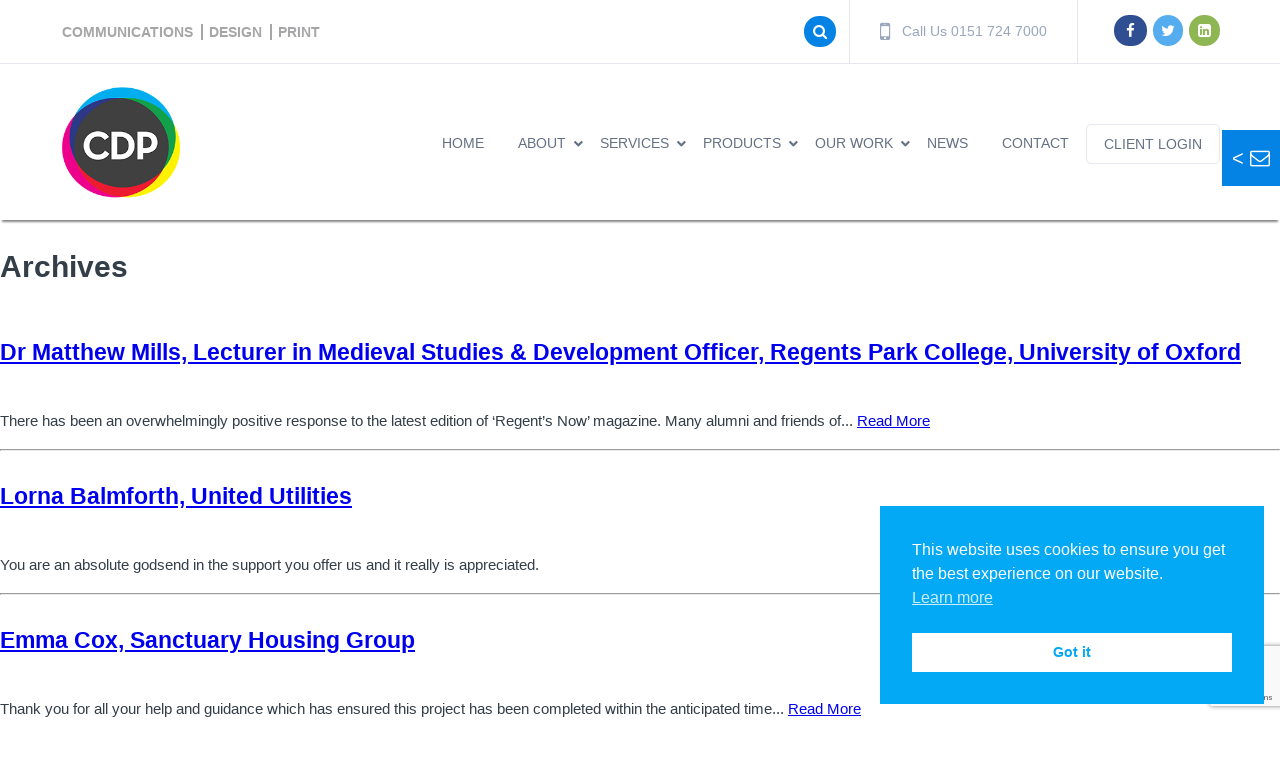

--- FILE ---
content_type: text/html; charset=UTF-8
request_url: https://cdp.co.uk/testimonial/
body_size: 21784
content:

<!doctype html>
<html lang="en-US" class="no-js">
  <head>
    <meta charset="UTF-8">
    <title>Testimonials Archive - CDP PRINT MANAGEMENT : CDP PRINT MANAGEMENT</title>
      <meta name="viewport" content="width=device-width, initial-scale=1.0, maximum-scale=1.0, user-scalable=no" />
      <link href="https://maxcdn.bootstrapcdn.com/font-awesome/4.7.0/css/font-awesome.min.css" rel="stylesheet" integrity="sha384-wvfXpqpZZVQGK6TAh5PVlGOfQNHSoD2xbE+QkPxCAFlNEevoEH3Sl0sibVcOQVnN" crossorigin="anonymous">
      <script>
  (function(i,s,o,g,r,a,m){i['GoogleAnalyticsObject']=r;i[r]=i[r]||function(){
  (i[r].q=i[r].q||[]).push(arguments)},i[r].l=1*new Date();a=s.createElement(o),
  m=s.getElementsByTagName(o)[0];a.async=1;a.src=g;m.parentNode.insertBefore(a,m)
  })(window,document,'script','https://www.google-analytics.com/analytics.js','ga');

  ga('create', 'UA-70978744-1', 'auto');
  ga('send', 'pageview');

</script>
<!-- Google tag (gtag.js) --> <script async src=https://www.googletagmanager.com/gtag/js?id=G-P93QBWCPH4></script> <script> window.dataLayer = window.dataLayer || []; function gtag(){dataLayer.push(arguments);} gtag('js', new Date()); gtag('config', 'G-P93QBWCPH4'); </script>
    <meta name='robots' content='index, follow, max-image-preview:large, max-snippet:-1, max-video-preview:-1' />
	<style>img:is([sizes="auto" i], [sizes^="auto," i]) { contain-intrinsic-size: 3000px 1500px }</style>
	
<!-- Google Tag Manager for WordPress by gtm4wp.com -->
<script data-cfasync="false" data-pagespeed-no-defer>
	var gtm4wp_datalayer_name = "dataLayer";
	var dataLayer = dataLayer || [];
</script>
<!-- End Google Tag Manager for WordPress by gtm4wp.com -->
	<!-- This site is optimized with the Yoast SEO plugin v26.3 - https://yoast.com/wordpress/plugins/seo/ -->
	<link rel="canonical" href="https://cdp.co.uk/testimonial/" />
	<link rel="next" href="https://cdp.co.uk/testimonial/page/2/" />
	<meta property="og:locale" content="en_US" />
	<meta property="og:type" content="website" />
	<meta property="og:title" content="Testimonials Archive - CDP PRINT MANAGEMENT" />
	<meta property="og:url" content="https://cdp.co.uk/testimonial/" />
	<meta property="og:site_name" content="CDP PRINT MANAGEMENT" />
	<meta name="twitter:card" content="summary_large_image" />
	<meta name="twitter:site" content="@CDPagency" />
	<script type="application/ld+json" class="yoast-schema-graph">{"@context":"https://schema.org","@graph":[{"@type":"CollectionPage","@id":"https://cdp.co.uk/testimonial/","url":"https://cdp.co.uk/testimonial/","name":"Testimonials Archive - CDP PRINT MANAGEMENT","isPartOf":{"@id":"https://cdp.co.uk/#website"},"breadcrumb":{"@id":"https://cdp.co.uk/testimonial/#breadcrumb"},"inLanguage":"en-US"},{"@type":"BreadcrumbList","@id":"https://cdp.co.uk/testimonial/#breadcrumb","itemListElement":[{"@type":"ListItem","position":1,"name":"Home","item":"https://cdp.co.uk/"},{"@type":"ListItem","position":2,"name":"Testimonials"}]},{"@type":"WebSite","@id":"https://cdp.co.uk/#website","url":"https://cdp.co.uk/","name":"CDP PRINT MANAGEMENT","description":"Digital Print, Litho Print, Wide Format Print, Signage &amp; Direct Mail","publisher":{"@id":"https://cdp.co.uk/#organization"},"alternateName":"CDP","potentialAction":[{"@type":"SearchAction","target":{"@type":"EntryPoint","urlTemplate":"https://cdp.co.uk/?s={search_term_string}"},"query-input":{"@type":"PropertyValueSpecification","valueRequired":true,"valueName":"search_term_string"}}],"inLanguage":"en-US"},{"@type":"Organization","@id":"https://cdp.co.uk/#organization","name":"CDP PRINT MANAGEMENT","alternateName":"CDP","url":"https://cdp.co.uk/","logo":{"@type":"ImageObject","inLanguage":"en-US","@id":"https://cdp.co.uk/#/schema/logo/image/","url":"https://cdp.co.uk/content/uploads/2023/04/CDP-New-LOGO-CMYK-300dpi.jpg","contentUrl":"https://cdp.co.uk/content/uploads/2023/04/CDP-New-LOGO-CMYK-300dpi.jpg","width":1397,"height":1269,"caption":"CDP PRINT MANAGEMENT"},"image":{"@id":"https://cdp.co.uk/#/schema/logo/image/"},"sameAs":["https://www.facebook.com/printuk","https://x.com/CDPagency","https://www.linkedin.com/company/cdp-print-management","https://www.instagram.com/cdpprintmanagement"]}]}</script>
	<!-- / Yoast SEO plugin. -->


<link rel='dns-prefetch' href='//ajax.googleapis.com' />
<link rel='dns-prefetch' href='//maxcdn.bootstrapcdn.com' />
<script type="text/javascript">
/* <![CDATA[ */
window._wpemojiSettings = {"baseUrl":"https:\/\/s.w.org\/images\/core\/emoji\/16.0.1\/72x72\/","ext":".png","svgUrl":"https:\/\/s.w.org\/images\/core\/emoji\/16.0.1\/svg\/","svgExt":".svg","source":{"concatemoji":"https:\/\/cdp.co.uk\/wp\/wp-includes\/js\/wp-emoji-release.min.js?ver=6.8.3"}};
/*! This file is auto-generated */
!function(s,n){var o,i,e;function c(e){try{var t={supportTests:e,timestamp:(new Date).valueOf()};sessionStorage.setItem(o,JSON.stringify(t))}catch(e){}}function p(e,t,n){e.clearRect(0,0,e.canvas.width,e.canvas.height),e.fillText(t,0,0);var t=new Uint32Array(e.getImageData(0,0,e.canvas.width,e.canvas.height).data),a=(e.clearRect(0,0,e.canvas.width,e.canvas.height),e.fillText(n,0,0),new Uint32Array(e.getImageData(0,0,e.canvas.width,e.canvas.height).data));return t.every(function(e,t){return e===a[t]})}function u(e,t){e.clearRect(0,0,e.canvas.width,e.canvas.height),e.fillText(t,0,0);for(var n=e.getImageData(16,16,1,1),a=0;a<n.data.length;a++)if(0!==n.data[a])return!1;return!0}function f(e,t,n,a){switch(t){case"flag":return n(e,"\ud83c\udff3\ufe0f\u200d\u26a7\ufe0f","\ud83c\udff3\ufe0f\u200b\u26a7\ufe0f")?!1:!n(e,"\ud83c\udde8\ud83c\uddf6","\ud83c\udde8\u200b\ud83c\uddf6")&&!n(e,"\ud83c\udff4\udb40\udc67\udb40\udc62\udb40\udc65\udb40\udc6e\udb40\udc67\udb40\udc7f","\ud83c\udff4\u200b\udb40\udc67\u200b\udb40\udc62\u200b\udb40\udc65\u200b\udb40\udc6e\u200b\udb40\udc67\u200b\udb40\udc7f");case"emoji":return!a(e,"\ud83e\udedf")}return!1}function g(e,t,n,a){var r="undefined"!=typeof WorkerGlobalScope&&self instanceof WorkerGlobalScope?new OffscreenCanvas(300,150):s.createElement("canvas"),o=r.getContext("2d",{willReadFrequently:!0}),i=(o.textBaseline="top",o.font="600 32px Arial",{});return e.forEach(function(e){i[e]=t(o,e,n,a)}),i}function t(e){var t=s.createElement("script");t.src=e,t.defer=!0,s.head.appendChild(t)}"undefined"!=typeof Promise&&(o="wpEmojiSettingsSupports",i=["flag","emoji"],n.supports={everything:!0,everythingExceptFlag:!0},e=new Promise(function(e){s.addEventListener("DOMContentLoaded",e,{once:!0})}),new Promise(function(t){var n=function(){try{var e=JSON.parse(sessionStorage.getItem(o));if("object"==typeof e&&"number"==typeof e.timestamp&&(new Date).valueOf()<e.timestamp+604800&&"object"==typeof e.supportTests)return e.supportTests}catch(e){}return null}();if(!n){if("undefined"!=typeof Worker&&"undefined"!=typeof OffscreenCanvas&&"undefined"!=typeof URL&&URL.createObjectURL&&"undefined"!=typeof Blob)try{var e="postMessage("+g.toString()+"("+[JSON.stringify(i),f.toString(),p.toString(),u.toString()].join(",")+"));",a=new Blob([e],{type:"text/javascript"}),r=new Worker(URL.createObjectURL(a),{name:"wpTestEmojiSupports"});return void(r.onmessage=function(e){c(n=e.data),r.terminate(),t(n)})}catch(e){}c(n=g(i,f,p,u))}t(n)}).then(function(e){for(var t in e)n.supports[t]=e[t],n.supports.everything=n.supports.everything&&n.supports[t],"flag"!==t&&(n.supports.everythingExceptFlag=n.supports.everythingExceptFlag&&n.supports[t]);n.supports.everythingExceptFlag=n.supports.everythingExceptFlag&&!n.supports.flag,n.DOMReady=!1,n.readyCallback=function(){n.DOMReady=!0}}).then(function(){return e}).then(function(){var e;n.supports.everything||(n.readyCallback(),(e=n.source||{}).concatemoji?t(e.concatemoji):e.wpemoji&&e.twemoji&&(t(e.twemoji),t(e.wpemoji)))}))}((window,document),window._wpemojiSettings);
/* ]]> */
</script>
<style id='wp-emoji-styles-inline-css' type='text/css'>

	img.wp-smiley, img.emoji {
		display: inline !important;
		border: none !important;
		box-shadow: none !important;
		height: 1em !important;
		width: 1em !important;
		margin: 0 0.07em !important;
		vertical-align: -0.1em !important;
		background: none !important;
		padding: 0 !important;
	}
</style>
<link rel='stylesheet' id='wp-block-library-css' href='https://cdp.co.uk/wp/wp-includes/css/dist/block-library/style.min.css?ver=6.8.3' media='all' />
<style id='classic-theme-styles-inline-css' type='text/css'>
/*! This file is auto-generated */
.wp-block-button__link{color:#fff;background-color:#32373c;border-radius:9999px;box-shadow:none;text-decoration:none;padding:calc(.667em + 2px) calc(1.333em + 2px);font-size:1.125em}.wp-block-file__button{background:#32373c;color:#fff;text-decoration:none}
</style>
<style id='global-styles-inline-css' type='text/css'>
:root{--wp--preset--aspect-ratio--square: 1;--wp--preset--aspect-ratio--4-3: 4/3;--wp--preset--aspect-ratio--3-4: 3/4;--wp--preset--aspect-ratio--3-2: 3/2;--wp--preset--aspect-ratio--2-3: 2/3;--wp--preset--aspect-ratio--16-9: 16/9;--wp--preset--aspect-ratio--9-16: 9/16;--wp--preset--color--black: #000000;--wp--preset--color--cyan-bluish-gray: #abb8c3;--wp--preset--color--white: #ffffff;--wp--preset--color--pale-pink: #f78da7;--wp--preset--color--vivid-red: #cf2e2e;--wp--preset--color--luminous-vivid-orange: #ff6900;--wp--preset--color--luminous-vivid-amber: #fcb900;--wp--preset--color--light-green-cyan: #7bdcb5;--wp--preset--color--vivid-green-cyan: #00d084;--wp--preset--color--pale-cyan-blue: #8ed1fc;--wp--preset--color--vivid-cyan-blue: #0693e3;--wp--preset--color--vivid-purple: #9b51e0;--wp--preset--gradient--vivid-cyan-blue-to-vivid-purple: linear-gradient(135deg,rgba(6,147,227,1) 0%,rgb(155,81,224) 100%);--wp--preset--gradient--light-green-cyan-to-vivid-green-cyan: linear-gradient(135deg,rgb(122,220,180) 0%,rgb(0,208,130) 100%);--wp--preset--gradient--luminous-vivid-amber-to-luminous-vivid-orange: linear-gradient(135deg,rgba(252,185,0,1) 0%,rgba(255,105,0,1) 100%);--wp--preset--gradient--luminous-vivid-orange-to-vivid-red: linear-gradient(135deg,rgba(255,105,0,1) 0%,rgb(207,46,46) 100%);--wp--preset--gradient--very-light-gray-to-cyan-bluish-gray: linear-gradient(135deg,rgb(238,238,238) 0%,rgb(169,184,195) 100%);--wp--preset--gradient--cool-to-warm-spectrum: linear-gradient(135deg,rgb(74,234,220) 0%,rgb(151,120,209) 20%,rgb(207,42,186) 40%,rgb(238,44,130) 60%,rgb(251,105,98) 80%,rgb(254,248,76) 100%);--wp--preset--gradient--blush-light-purple: linear-gradient(135deg,rgb(255,206,236) 0%,rgb(152,150,240) 100%);--wp--preset--gradient--blush-bordeaux: linear-gradient(135deg,rgb(254,205,165) 0%,rgb(254,45,45) 50%,rgb(107,0,62) 100%);--wp--preset--gradient--luminous-dusk: linear-gradient(135deg,rgb(255,203,112) 0%,rgb(199,81,192) 50%,rgb(65,88,208) 100%);--wp--preset--gradient--pale-ocean: linear-gradient(135deg,rgb(255,245,203) 0%,rgb(182,227,212) 50%,rgb(51,167,181) 100%);--wp--preset--gradient--electric-grass: linear-gradient(135deg,rgb(202,248,128) 0%,rgb(113,206,126) 100%);--wp--preset--gradient--midnight: linear-gradient(135deg,rgb(2,3,129) 0%,rgb(40,116,252) 100%);--wp--preset--font-size--small: 13px;--wp--preset--font-size--medium: 20px;--wp--preset--font-size--large: 36px;--wp--preset--font-size--x-large: 42px;--wp--preset--spacing--20: 0.44rem;--wp--preset--spacing--30: 0.67rem;--wp--preset--spacing--40: 1rem;--wp--preset--spacing--50: 1.5rem;--wp--preset--spacing--60: 2.25rem;--wp--preset--spacing--70: 3.38rem;--wp--preset--spacing--80: 5.06rem;--wp--preset--shadow--natural: 6px 6px 9px rgba(0, 0, 0, 0.2);--wp--preset--shadow--deep: 12px 12px 50px rgba(0, 0, 0, 0.4);--wp--preset--shadow--sharp: 6px 6px 0px rgba(0, 0, 0, 0.2);--wp--preset--shadow--outlined: 6px 6px 0px -3px rgba(255, 255, 255, 1), 6px 6px rgba(0, 0, 0, 1);--wp--preset--shadow--crisp: 6px 6px 0px rgba(0, 0, 0, 1);}:where(.is-layout-flex){gap: 0.5em;}:where(.is-layout-grid){gap: 0.5em;}body .is-layout-flex{display: flex;}.is-layout-flex{flex-wrap: wrap;align-items: center;}.is-layout-flex > :is(*, div){margin: 0;}body .is-layout-grid{display: grid;}.is-layout-grid > :is(*, div){margin: 0;}:where(.wp-block-columns.is-layout-flex){gap: 2em;}:where(.wp-block-columns.is-layout-grid){gap: 2em;}:where(.wp-block-post-template.is-layout-flex){gap: 1.25em;}:where(.wp-block-post-template.is-layout-grid){gap: 1.25em;}.has-black-color{color: var(--wp--preset--color--black) !important;}.has-cyan-bluish-gray-color{color: var(--wp--preset--color--cyan-bluish-gray) !important;}.has-white-color{color: var(--wp--preset--color--white) !important;}.has-pale-pink-color{color: var(--wp--preset--color--pale-pink) !important;}.has-vivid-red-color{color: var(--wp--preset--color--vivid-red) !important;}.has-luminous-vivid-orange-color{color: var(--wp--preset--color--luminous-vivid-orange) !important;}.has-luminous-vivid-amber-color{color: var(--wp--preset--color--luminous-vivid-amber) !important;}.has-light-green-cyan-color{color: var(--wp--preset--color--light-green-cyan) !important;}.has-vivid-green-cyan-color{color: var(--wp--preset--color--vivid-green-cyan) !important;}.has-pale-cyan-blue-color{color: var(--wp--preset--color--pale-cyan-blue) !important;}.has-vivid-cyan-blue-color{color: var(--wp--preset--color--vivid-cyan-blue) !important;}.has-vivid-purple-color{color: var(--wp--preset--color--vivid-purple) !important;}.has-black-background-color{background-color: var(--wp--preset--color--black) !important;}.has-cyan-bluish-gray-background-color{background-color: var(--wp--preset--color--cyan-bluish-gray) !important;}.has-white-background-color{background-color: var(--wp--preset--color--white) !important;}.has-pale-pink-background-color{background-color: var(--wp--preset--color--pale-pink) !important;}.has-vivid-red-background-color{background-color: var(--wp--preset--color--vivid-red) !important;}.has-luminous-vivid-orange-background-color{background-color: var(--wp--preset--color--luminous-vivid-orange) !important;}.has-luminous-vivid-amber-background-color{background-color: var(--wp--preset--color--luminous-vivid-amber) !important;}.has-light-green-cyan-background-color{background-color: var(--wp--preset--color--light-green-cyan) !important;}.has-vivid-green-cyan-background-color{background-color: var(--wp--preset--color--vivid-green-cyan) !important;}.has-pale-cyan-blue-background-color{background-color: var(--wp--preset--color--pale-cyan-blue) !important;}.has-vivid-cyan-blue-background-color{background-color: var(--wp--preset--color--vivid-cyan-blue) !important;}.has-vivid-purple-background-color{background-color: var(--wp--preset--color--vivid-purple) !important;}.has-black-border-color{border-color: var(--wp--preset--color--black) !important;}.has-cyan-bluish-gray-border-color{border-color: var(--wp--preset--color--cyan-bluish-gray) !important;}.has-white-border-color{border-color: var(--wp--preset--color--white) !important;}.has-pale-pink-border-color{border-color: var(--wp--preset--color--pale-pink) !important;}.has-vivid-red-border-color{border-color: var(--wp--preset--color--vivid-red) !important;}.has-luminous-vivid-orange-border-color{border-color: var(--wp--preset--color--luminous-vivid-orange) !important;}.has-luminous-vivid-amber-border-color{border-color: var(--wp--preset--color--luminous-vivid-amber) !important;}.has-light-green-cyan-border-color{border-color: var(--wp--preset--color--light-green-cyan) !important;}.has-vivid-green-cyan-border-color{border-color: var(--wp--preset--color--vivid-green-cyan) !important;}.has-pale-cyan-blue-border-color{border-color: var(--wp--preset--color--pale-cyan-blue) !important;}.has-vivid-cyan-blue-border-color{border-color: var(--wp--preset--color--vivid-cyan-blue) !important;}.has-vivid-purple-border-color{border-color: var(--wp--preset--color--vivid-purple) !important;}.has-vivid-cyan-blue-to-vivid-purple-gradient-background{background: var(--wp--preset--gradient--vivid-cyan-blue-to-vivid-purple) !important;}.has-light-green-cyan-to-vivid-green-cyan-gradient-background{background: var(--wp--preset--gradient--light-green-cyan-to-vivid-green-cyan) !important;}.has-luminous-vivid-amber-to-luminous-vivid-orange-gradient-background{background: var(--wp--preset--gradient--luminous-vivid-amber-to-luminous-vivid-orange) !important;}.has-luminous-vivid-orange-to-vivid-red-gradient-background{background: var(--wp--preset--gradient--luminous-vivid-orange-to-vivid-red) !important;}.has-very-light-gray-to-cyan-bluish-gray-gradient-background{background: var(--wp--preset--gradient--very-light-gray-to-cyan-bluish-gray) !important;}.has-cool-to-warm-spectrum-gradient-background{background: var(--wp--preset--gradient--cool-to-warm-spectrum) !important;}.has-blush-light-purple-gradient-background{background: var(--wp--preset--gradient--blush-light-purple) !important;}.has-blush-bordeaux-gradient-background{background: var(--wp--preset--gradient--blush-bordeaux) !important;}.has-luminous-dusk-gradient-background{background: var(--wp--preset--gradient--luminous-dusk) !important;}.has-pale-ocean-gradient-background{background: var(--wp--preset--gradient--pale-ocean) !important;}.has-electric-grass-gradient-background{background: var(--wp--preset--gradient--electric-grass) !important;}.has-midnight-gradient-background{background: var(--wp--preset--gradient--midnight) !important;}.has-small-font-size{font-size: var(--wp--preset--font-size--small) !important;}.has-medium-font-size{font-size: var(--wp--preset--font-size--medium) !important;}.has-large-font-size{font-size: var(--wp--preset--font-size--large) !important;}.has-x-large-font-size{font-size: var(--wp--preset--font-size--x-large) !important;}
:where(.wp-block-post-template.is-layout-flex){gap: 1.25em;}:where(.wp-block-post-template.is-layout-grid){gap: 1.25em;}
:where(.wp-block-columns.is-layout-flex){gap: 2em;}:where(.wp-block-columns.is-layout-grid){gap: 2em;}
:root :where(.wp-block-pullquote){font-size: 1.5em;line-height: 1.6;}
</style>
<link rel='stylesheet' id='contact-form-7-css' href='https://cdp.co.uk/content/plugins/contact-form-7/includes/css/styles.css?ver=6.1.3' media='all' />
<link rel='stylesheet' id='cff-css' href='https://cdp.co.uk/content/plugins/custom-facebook-feed/assets/css/cff-style.min.css?ver=4.3.4' media='all' />
<link rel='stylesheet' id='sb-font-awesome-css' href='https://maxcdn.bootstrapcdn.com/font-awesome/4.7.0/css/font-awesome.min.css?ver=6.8.3' media='all' />
<link rel='stylesheet' id='nsc_bar_nice-cookie-consent-css' href='https://cdp.co.uk/content/plugins/beautiful-and-responsive-cookie-consent/public/cookieNSCconsent.min.css?ver=4.9.2' media='all' />
<link rel='stylesheet' id='normalize-css' href='https://cdp.co.uk/content/themes/cdp/css/normalize.min.css?ver=3.0.1' media='all' />
<link rel='stylesheet' id='cscss-css' href='https://cdp.co.uk/content/themes/cdp/css/cs.css?ver=0.0.1' media='all' />
<link rel='stylesheet' id='cornerstone-styles-css' href='https://cdp.co.uk/content/themes/cdp/style.css?ver=0.0.2' media='all' />
<link rel='stylesheet' id='owlcarouselcssSecond-css' href='https://cdp.co.uk/content/themes/cdp/css/owl-2/owl.carousel.css?ver=0.0.1' media='all' />
<link rel='stylesheet' id='owlcarouseltheme-css' href='https://cdp.co.uk/content/themes/cdp/css/owl.theme.css?ver=0.0.1' media='all' />
<link rel='stylesheet' id='prettyphotocss-css' href='https://cdp.co.uk/content/themes/cdp/css/prettyPhoto.css?ver=0.0.1' media='all' />
<link rel='stylesheet' id='jqueryuicss-css' href='https://cdp.co.uk/content/themes/cdp/css/jquery-ui.css?ver=1.0' media='all' />
<link rel='stylesheet' id='magnificpopup-css' href='https://cdp.co.uk/content/themes/cdp/css/magnific-popup.css?ver=1.0' media='all' />
<link rel='stylesheet' id='bxslidercss-css' href='https://cdp.co.uk/content/themes/cdp/css/jquery.bxslider.css?ver=0.0.1' media='all' />
<link rel='stylesheet' id='shiftnav-css' href='https://cdp.co.uk/content/plugins/shiftnav-pro/pro/assets/css/shiftnav.css?ver=1.2.0.1' media='all' />
<link rel='stylesheet' id='shiftnav-font-awesome-css' href='https://cdp.co.uk/content/plugins/shiftnav-pro/assets/css/fontawesome/css/font-awesome.min.css?ver=1.2.0.1' media='all' />
<link rel='stylesheet' id='shiftnav-slate-css' href='https://cdp.co.uk/content/plugins/shiftnav-pro/pro/assets/css/skins/slate.css?ver=1.2.0.1' media='all' />
<link rel='stylesheet' id='ubermenu-css' href='https://cdp.co.uk/content/plugins/ubermenu/pro/assets/css/ubermenu.min.css?ver=3.7.7' media='all' />
<link rel='stylesheet' id='ubermenu-font-awesome-all-css' href='https://cdp.co.uk/content/plugins/ubermenu/assets/fontawesome/css/all.min.css?ver=6.8.3' media='all' />
<!--n2css--><!--n2js--><script type="text/javascript" src="https://cdp.co.uk/content/themes/cdp/js/lib/conditionizr-4.3.0.min.js?ver=4.3.0" id="conditionizr-js"></script>
<script type="text/javascript" src="https://cdp.co.uk/content/themes/cdp/js/lib/modernizr-2.7.1.min.js?ver=2.7.1" id="modernizr-js"></script>
<script type="text/javascript" src="https://cdp.co.uk/wp/wp-includes/js/jquery/jquery.min.js?ver=3.7.1" id="jquery-core-js"></script>
<script type="text/javascript" src="https://cdp.co.uk/wp/wp-includes/js/jquery/jquery-migrate.min.js?ver=3.4.1" id="jquery-migrate-js"></script>
<script type="text/javascript" src="https://cdp.co.uk/content/themes/cdp/js/scripts.js?ver=1.0.1" id="cornerstonescripts-js"></script>
<script type="text/javascript" src="https://cdp.co.uk/content/themes/cdp/js/owl-2/owl.carousel.min.js?ver=1.0.0" id="owlcarouseljsSecond-js"></script>
<script type="text/javascript" src="https://cdp.co.uk/content/themes/cdp/js/jquery.prettyPhoto.js?ver=1.0.0" id="prettyphotojs-js"></script>
<script type="text/javascript" src="//ajax.googleapis.com/ajax/libs/jqueryui/1.10.4/jquery-ui.min.js?ver=1.0.0" id="jquery-ui-js"></script>
<script type="text/javascript" src="https://cdp.co.uk/content/themes/cdp/js/jquery.magnific-popup.min.js?ver=1.0.0" id="magnificjs-js"></script>
<script type="text/javascript" src="https://cdp.co.uk/content/themes/cdp/js/jquery.bxslider.min.js?ver=1.0.0" id="bxsliderjs-js"></script>
<script type="text/javascript" src="https://cdp.co.uk/content/themes/cdp/js/galleria/galleria-1.3.5.min.js?ver=1.3.5" id="gallery-js"></script>
<link rel="https://api.w.org/" href="https://cdp.co.uk/wp-json/" /><style id="ubermenu-custom-generated-css">
/** Font Awesome 4 Compatibility **/
.fa{font-style:normal;font-variant:normal;font-weight:normal;font-family:FontAwesome;}

/** UberMenu Custom Menu Styles (Customizer) **/
/* main */
 .ubermenu-main.ubermenu-transition-fade .ubermenu-item .ubermenu-submenu-drop { margin-top:0; }


/* Status: Loaded from Transient */

</style>
<!-- Google Tag Manager for WordPress by gtm4wp.com -->
<!-- GTM Container placement set to automatic -->
<script data-cfasync="false" data-pagespeed-no-defer type="text/javascript">
	var dataLayer_content = {"pagePostType":"testimonials"};
	dataLayer.push( dataLayer_content );
</script>
<script data-cfasync="false" data-pagespeed-no-defer type="text/javascript">
(function(w,d,s,l,i){w[l]=w[l]||[];w[l].push({'gtm.start':
new Date().getTime(),event:'gtm.js'});var f=d.getElementsByTagName(s)[0],
j=d.createElement(s),dl=l!='dataLayer'?'&l='+l:'';j.async=true;j.src=
'//www.googletagmanager.com/gtm.js?id='+i+dl;f.parentNode.insertBefore(j,f);
})(window,document,'script','dataLayer','GTM-5SPMQGT');
</script>
<!-- End Google Tag Manager for WordPress by gtm4wp.com -->    <!-- GatorLeads Async for Wordpress Tracking Code Start -->
    <!-- GatorLeads Plugin Version 1.0.6 -->
    <script data-cfasync='false' type='text/javascript'>    
        var _wow = _wow || [];
        (function () {
            try{
                _wow.push(['setClientId', 'd1fe75de-ee86-4eab-9b22-fe6179be0a7d']);
                                _wow.push(['enableDownloadTracking']);
                                                 _wow.push(['trackPageView']);
                                
                
                
                var d = document, g = d.createElement('script'), s = d.getElementsByTagName('script')[0];
                g.type = 'text/javascript'; g.defer = true; g.async = true;
                g.src = '//t.gatorleads.co.uk/Scripts/tracker.js';
                s.parentNode.insertBefore(g, s);
                
                }catch(err){}})();

                         
    </script>
    
<meta name="generator" content="Elementor 3.33.0; features: additional_custom_breakpoints; settings: css_print_method-external, google_font-enabled, font_display-auto">
			<style>
				.e-con.e-parent:nth-of-type(n+4):not(.e-lazyloaded):not(.e-no-lazyload),
				.e-con.e-parent:nth-of-type(n+4):not(.e-lazyloaded):not(.e-no-lazyload) * {
					background-image: none !important;
				}
				@media screen and (max-height: 1024px) {
					.e-con.e-parent:nth-of-type(n+3):not(.e-lazyloaded):not(.e-no-lazyload),
					.e-con.e-parent:nth-of-type(n+3):not(.e-lazyloaded):not(.e-no-lazyload) * {
						background-image: none !important;
					}
				}
				@media screen and (max-height: 640px) {
					.e-con.e-parent:nth-of-type(n+2):not(.e-lazyloaded):not(.e-no-lazyload),
					.e-con.e-parent:nth-of-type(n+2):not(.e-lazyloaded):not(.e-no-lazyload) * {
						background-image: none !important;
					}
				}
			</style>
			<link rel="icon" href="https://cdp.co.uk/content/uploads/2022/06/cdp-logo-favicon.png" sizes="32x32" />
<link rel="icon" href="https://cdp.co.uk/content/uploads/2022/06/cdp-logo-favicon.png" sizes="192x192" />
<link rel="apple-touch-icon" href="https://cdp.co.uk/content/uploads/2022/06/cdp-logo-favicon.png" />
<meta name="msapplication-TileImage" content="https://cdp.co.uk/content/uploads/2022/06/cdp-logo-favicon.png" />
		<style type="text/css" id="wp-custom-css">
			.newsletter-section-wrapper {

    background: #f0f0f0;
    padding: 200px 0px;
        padding-bottom: 200px;
    padding-bottom: 80px;

}		</style>
		  </head>
<body class="archive post-type-archive post-type-archive-testimonials wp-theme-cdp elementor-default elementor-kit-2728">

<div class="top-header">
  <div class="site-center">
    <div class="col width-3of12">
      <div class="slogan-area">
        <span class="strapine-indv">Communications</span>
        <span class="strapine-indv">Design</span>
        <span class="strapine-indv">Print</span>
      </div>
    </div>
    <div class="col width-9of12">

      <div class="contact-social">
            <div class="header-search-wrapper display-inline">
        <a class="search-toggle" href="#"><i class="fa fa-search" aria-hidden="true"></i></a>
      </div>
        <div class="contact-header">
          <a href=""><span class="mobile-icon"><i class="fa fa-mobile" aria-hidden="true"></i></span> Call Us  0151 724 7000</a>
        </div>
        <div class="social-icons">
          <a target="_blank" href="https://www.facebook.com/printuk"><i class="fa fa-facebook" aria-hidden="true"></i></a>
          <a target="_blank" href="https://twitter.com/CDPagency"><i class="fa fa-twitter" aria-hidden="true"></i></a>
          <a target="_blank" href="https://www.linkedin.com/company/cdp-print-management"><i class="fa fa-linkedin" aria-hidden="true"></i></a>

        </div>
      </div>
    </div>
  </div>
</div>
<div class="search-section" style="display: none;">
  <div class="site-center">
    <!-- search -->
<div class="search-form-wrapper">
	<form class="search" method="get" action="https://cdp.co.uk" role="search">
		<button class="search-submit" type="submit" role="button"><i class="fa fa-search" aria-hidden="true"></i></button>
		<input class="search-input" type="search" name="s" placeholder="Search...." required>
	</form>
</div>
<!-- /search -->

  </div>
</div>

<div class="logo-nav">
  <div class="site-center">
    <div class="col width-2of12">
      <div class="logo">
        <a href="/"><img src="/content/themes/cdp/img/header/logo.png" alt=""></a>
        <div class="mobile-show">
          <a  class="shiftnav-toggle shiftnav-toggle-shiftnav-main " data-shiftnav-target="shiftnav-main"><i class="fa fa-bars" aria-hidden="true"></i></a>	        </div>
      </div>
    </div>
    <div class="col width-10of12">
      <div id="navigation">
        
<!-- UberMenu [Configuration:main] [Theme Loc:header-menu] [Integration:auto] -->
<a class="ubermenu-responsive-toggle ubermenu-responsive-toggle-main ubermenu-skin-none ubermenu-loc-header-menu ubermenu-responsive-toggle-content-align-left ubermenu-responsive-toggle-align-full " tabindex="0" data-ubermenu-target="ubermenu-main-2-header-menu-2"><i class="fas fa-bars" ></i>Menu</a><nav id="ubermenu-main-2-header-menu-2" class="ubermenu ubermenu-nojs ubermenu-main ubermenu-menu-2 ubermenu-loc-header-menu ubermenu-responsive ubermenu-responsive-default ubermenu-responsive-collapse ubermenu-horizontal ubermenu-transition-shift ubermenu-trigger-hover_intent ubermenu-skin-none  ubermenu-bar-align-full ubermenu-items-align-left ubermenu-bound ubermenu-disable-submenu-scroll ubermenu-sub-indicators ubermenu-sub-indicators-align-text ubermenu-retractors-responsive ubermenu-submenu-indicator-closes"><ul id="ubermenu-nav-main-2-header-menu" class="ubermenu-nav" data-title="Main Navigation"><li id="menu-item-26" class="ubermenu-item ubermenu-item-type-post_type ubermenu-item-object-page ubermenu-item-home ubermenu-item-26 ubermenu-item-level-0 ubermenu-column ubermenu-column-auto" ><a class="ubermenu-target ubermenu-item-layout-default ubermenu-item-layout-text_only" title="CDP Home Page" href="https://cdp.co.uk/" tabindex="0"><span class="ubermenu-target-title ubermenu-target-text">Home</span></a></li><li id="menu-item-22" class="ubermenu-item ubermenu-item-type-post_type ubermenu-item-object-page ubermenu-item-has-children ubermenu-item-22 ubermenu-item-level-0 ubermenu-column ubermenu-column-auto ubermenu-has-submenu-drop ubermenu-has-submenu-flyout" ><a class="ubermenu-target ubermenu-item-layout-default ubermenu-item-layout-text_only" title="About CDP Print Management" href="https://cdp.co.uk/about/" tabindex="0"><span class="ubermenu-target-title ubermenu-target-text">About</span><i class='ubermenu-sub-indicator fas fa-angle-down'></i></a><ul  class="ubermenu-submenu ubermenu-submenu-id-22 ubermenu-submenu-type-flyout ubermenu-submenu-drop ubermenu-submenu-align-left_edge_item"  ><li id="menu-item-243" class="ubermenu-item ubermenu-item-type-post_type ubermenu-item-object-page ubermenu-item-243 ubermenu-item-auto ubermenu-item-normal ubermenu-item-level-1" ><a class="ubermenu-target ubermenu-item-layout-default ubermenu-item-layout-text_only" title="CDP History" href="https://cdp.co.uk/history/"><span class="ubermenu-target-title ubermenu-target-text">Our History</span></a></li><li id="menu-item-237" class="ubermenu-item ubermenu-item-type-post_type ubermenu-item-object-page ubermenu-item-237 ubermenu-item-auto ubermenu-item-normal ubermenu-item-level-1" ><a class="ubermenu-target ubermenu-item-layout-default ubermenu-item-layout-text_only" title="CDP People" href="https://cdp.co.uk/our-people/"><span class="ubermenu-target-title ubermenu-target-text">Our People</span></a></li><li id="menu-item-258" class="ubermenu-item ubermenu-item-type-post_type ubermenu-item-object-page ubermenu-item-258 ubermenu-item-auto ubermenu-item-normal ubermenu-item-level-1" ><a class="ubermenu-target ubermenu-item-layout-default ubermenu-item-layout-text_only" title="Our Print Expertise" href="https://cdp.co.uk/our-expertise/"><span class="ubermenu-target-title ubermenu-target-text">Our Expertise</span></a></li><li id="menu-item-257" class="ubermenu-item ubermenu-item-type-post_type ubermenu-item-object-page ubermenu-item-257 ubermenu-item-auto ubermenu-item-normal ubermenu-item-level-1" ><a class="ubermenu-target ubermenu-item-layout-default ubermenu-item-layout-text_only" title="Print Quality Guarantee" href="https://cdp.co.uk/quality-guarantee/"><span class="ubermenu-target-title ubermenu-target-text">Quality Guarantee</span></a></li><li id="menu-item-256" class="ubermenu-item ubermenu-item-type-post_type ubermenu-item-object-page ubermenu-item-256 ubermenu-item-auto ubermenu-item-normal ubermenu-item-level-1" ><a class="ubermenu-target ubermenu-item-layout-default ubermenu-item-layout-text_only" title="Environmental information" href="https://cdp.co.uk/our-commitment-to-the-environment/"><span class="ubermenu-target-title ubermenu-target-text">Our commitment to the environment</span></a></li><li id="menu-item-261" class="ubermenu-item ubermenu-item-type-post_type ubermenu-item-object-page ubermenu-item-261 ubermenu-item-auto ubermenu-item-normal ubermenu-item-level-1" ><a class="ubermenu-target ubermenu-item-layout-default ubermenu-item-layout-text_only" title="CSR Statement" href="https://cdp.co.uk/corporate-social-responsibility/"><span class="ubermenu-target-title ubermenu-target-text">Corporate Social Responsibility</span></a></li><li id="menu-item-3599" class="ubermenu-item ubermenu-item-type-post_type ubermenu-item-object-page ubermenu-item-3599 ubermenu-item-auto ubermenu-item-normal ubermenu-item-level-1" ><a class="ubermenu-target ubermenu-item-layout-default ubermenu-item-layout-text_only" href="https://cdp.co.uk/the-circuit-certificate/"><span class="ubermenu-target-title ubermenu-target-text">The Circuit Certificate</span></a></li><li class="ubermenu-retractor ubermenu-retractor-mobile"><i class="fas fa-times"></i> Close</li></ul></li><li id="menu-item-29" class="ubermenu-item ubermenu-item-type-post_type ubermenu-item-object-page ubermenu-item-has-children ubermenu-item-29 ubermenu-item-level-0 ubermenu-column ubermenu-column-auto ubermenu-has-submenu-drop ubermenu-has-submenu-flyout" ><a class="ubermenu-target ubermenu-item-layout-default ubermenu-item-layout-text_only" title="Print Services from CDP Print Management" href="https://cdp.co.uk/services/" tabindex="0"><span class="ubermenu-target-title ubermenu-target-text">Services</span><i class='ubermenu-sub-indicator fas fa-angle-down'></i></a><ul  class="ubermenu-submenu ubermenu-submenu-id-29 ubermenu-submenu-type-flyout ubermenu-submenu-drop ubermenu-submenu-align-left_edge_item"  ><li id="menu-item-1178" class="ubermenu-item ubermenu-item-type-post_type ubermenu-item-object-services ubermenu-item-1178 ubermenu-item-auto ubermenu-item-normal ubermenu-item-level-1" ><a class="ubermenu-target ubermenu-item-layout-default ubermenu-item-layout-text_only" href="https://cdp.co.uk/service/storefront-web-to-print/"><span class="ubermenu-target-title ubermenu-target-text">Web to Print Service</span></a></li><li id="menu-item-1180" class="ubermenu-item ubermenu-item-type-post_type ubermenu-item-object-services ubermenu-item-1180 ubermenu-item-auto ubermenu-item-normal ubermenu-item-level-1" ><a class="ubermenu-target ubermenu-item-layout-default ubermenu-item-layout-text_only" href="https://cdp.co.uk/service/procurement-supply-chain-management/"><span class="ubermenu-target-title ubermenu-target-text">Procurement and Supply Chain Management</span></a></li><li id="menu-item-1181" class="ubermenu-item ubermenu-item-type-post_type ubermenu-item-object-services ubermenu-item-1181 ubermenu-item-auto ubermenu-item-normal ubermenu-item-level-1" ><a class="ubermenu-target ubermenu-item-layout-default ubermenu-item-layout-text_only" href="https://cdp.co.uk/service/stock-management/"><span class="ubermenu-target-title ubermenu-target-text">Stock Management</span></a></li><li id="menu-item-1183" class="ubermenu-item ubermenu-item-type-post_type ubermenu-item-object-services ubermenu-item-1183 ubermenu-item-auto ubermenu-item-normal ubermenu-item-level-1" ><a class="ubermenu-target ubermenu-item-layout-default ubermenu-item-layout-text_only" href="https://cdp.co.uk/service/lithographic-print/"><span class="ubermenu-target-title ubermenu-target-text">Lithographic Print</span></a></li><li id="menu-item-1184" class="ubermenu-item ubermenu-item-type-post_type ubermenu-item-object-services ubermenu-item-1184 ubermenu-item-auto ubermenu-item-normal ubermenu-item-level-1" ><a class="ubermenu-target ubermenu-item-layout-default ubermenu-item-layout-text_only" href="https://cdp.co.uk/service/digital-printing/"><span class="ubermenu-target-title ubermenu-target-text">Digital Printing</span></a></li><li id="menu-item-1185" class="ubermenu-item ubermenu-item-type-post_type ubermenu-item-object-services ubermenu-item-1185 ubermenu-item-auto ubermenu-item-normal ubermenu-item-level-1" ><a class="ubermenu-target ubermenu-item-layout-default ubermenu-item-layout-text_only" href="https://cdp.co.uk/service/direct-mail/"><span class="ubermenu-target-title ubermenu-target-text">Direct Mail and Data Management</span></a></li><li id="menu-item-1188" class="ubermenu-item ubermenu-item-type-post_type ubermenu-item-object-services ubermenu-item-1188 ubermenu-item-auto ubermenu-item-normal ubermenu-item-level-1" ><a class="ubermenu-target ubermenu-item-layout-default ubermenu-item-layout-text_only" href="https://cdp.co.uk/service/design-and-creative/"><span class="ubermenu-target-title ubermenu-target-text">Design and Creative Services</span></a></li><li id="menu-item-1190" class="ubermenu-item ubermenu-item-type-post_type ubermenu-item-object-services ubermenu-item-1190 ubermenu-item-auto ubermenu-item-normal ubermenu-item-level-1" ><a class="ubermenu-target ubermenu-item-layout-default ubermenu-item-layout-text_only" href="https://cdp.co.uk/service/print-audit/"><span class="ubermenu-target-title ubermenu-target-text">Print Audit</span></a></li><li id="menu-item-1191" class="ubermenu-item ubermenu-item-type-post_type ubermenu-item-object-services ubermenu-item-1191 ubermenu-item-auto ubermenu-item-normal ubermenu-item-level-1" ><a class="ubermenu-target ubermenu-item-layout-default ubermenu-item-layout-text_only" href="https://cdp.co.uk/service/easy-post-hybrid-mail/"><span class="ubermenu-target-title ubermenu-target-text">EasyPost Hybrid Mail</span></a></li><li id="menu-item-3405" class="ubermenu-item ubermenu-item-type-custom ubermenu-item-object-custom ubermenu-item-3405 ubermenu-item-auto ubermenu-item-normal ubermenu-item-level-1" ><a class="ubermenu-target ubermenu-item-layout-default ubermenu-item-layout-text_only" href="/service/vehicle-livery/"><span class="ubermenu-target-title ubermenu-target-text">Vehicle Livery</span></a></li><li class="ubermenu-retractor ubermenu-retractor-mobile"><i class="fas fa-times"></i> Close</li></ul></li><li id="menu-item-310" class="ubermenu-item ubermenu-item-type-post_type ubermenu-item-object-page ubermenu-item-has-children ubermenu-item-310 ubermenu-item-level-0 ubermenu-column ubermenu-column-auto ubermenu-has-submenu-drop ubermenu-has-submenu-flyout" ><a class="ubermenu-target ubermenu-item-layout-default ubermenu-item-layout-text_only" title="Print Products from CDP" href="https://cdp.co.uk/products/" tabindex="0"><span class="ubermenu-target-title ubermenu-target-text">Products</span><i class='ubermenu-sub-indicator fas fa-angle-down'></i></a><ul  class="ubermenu-submenu ubermenu-submenu-id-310 ubermenu-submenu-type-flyout ubermenu-submenu-drop ubermenu-submenu-align-left_edge_item"  ><li id="menu-item-1192" class="ubermenu-item ubermenu-item-type-post_type ubermenu-item-object-services ubermenu-item-1192 ubermenu-item-auto ubermenu-item-normal ubermenu-item-level-1" ><a class="ubermenu-target ubermenu-item-layout-default ubermenu-item-layout-text_only" href="https://cdp.co.uk/service/beyond-print/"><span class="ubermenu-target-title ubermenu-target-text">Beyond Print</span></a></li><li id="menu-item-1193" class="ubermenu-item ubermenu-item-type-post_type ubermenu-item-object-services ubermenu-item-1193 ubermenu-item-auto ubermenu-item-normal ubermenu-item-level-1" ><a class="ubermenu-target ubermenu-item-layout-default ubermenu-item-layout-text_only" href="https://cdp.co.uk/service/infosafe-anonymous-marking-system/"><span class="ubermenu-target-title ubermenu-target-text">Examination Answer Booklets</span></a></li><li id="menu-item-1194" class="ubermenu-item ubermenu-item-type-post_type ubermenu-item-object-services ubermenu-item-1194 ubermenu-item-auto ubermenu-item-normal ubermenu-item-level-1" ><a class="ubermenu-target ubermenu-item-layout-default ubermenu-item-layout-text_only" href="https://cdp.co.uk/service/financial-security-printing/"><span class="ubermenu-target-title ubermenu-target-text">Financial and Security Printing</span></a></li><li id="menu-item-1197" class="ubermenu-item ubermenu-item-type-post_type ubermenu-item-object-services ubermenu-item-1197 ubermenu-item-auto ubermenu-item-normal ubermenu-item-level-1" ><a class="ubermenu-target ubermenu-item-layout-default ubermenu-item-layout-text_only" href="https://cdp.co.uk/service/signage-graphic-display/"><span class="ubermenu-target-title ubermenu-target-text">Sign Printing and Graphic Display</span></a></li><li id="menu-item-1195" class="ubermenu-item ubermenu-item-type-post_type ubermenu-item-object-services ubermenu-item-1195 ubermenu-item-auto ubermenu-item-normal ubermenu-item-level-1" ><a class="ubermenu-target ubermenu-item-layout-default ubermenu-item-layout-text_only" href="https://cdp.co.uk/service/envelopes/"><span class="ubermenu-target-title ubermenu-target-text">Envelopes</span></a></li><li id="menu-item-1196" class="ubermenu-item ubermenu-item-type-post_type ubermenu-item-object-services ubermenu-item-1196 ubermenu-item-auto ubermenu-item-normal ubermenu-item-level-1" ><a class="ubermenu-target ubermenu-item-layout-default ubermenu-item-layout-text_only" href="https://cdp.co.uk/service/label-solutions/"><span class="ubermenu-target-title ubermenu-target-text">Label Solutions</span></a></li><li id="menu-item-1199" class="ubermenu-item ubermenu-item-type-post_type ubermenu-item-object-services ubermenu-item-1199 ubermenu-item-auto ubermenu-item-normal ubermenu-item-level-1" ><a class="ubermenu-target ubermenu-item-layout-default ubermenu-item-layout-text_only" href="https://cdp.co.uk/service/exhibitions-displays/"><span class="ubermenu-target-title ubermenu-target-text">Exhibitions and Displays</span></a></li><li id="menu-item-1198" class="ubermenu-item ubermenu-item-type-post_type ubermenu-item-object-services ubermenu-item-1198 ubermenu-item-auto ubermenu-item-normal ubermenu-item-level-1" ><a class="ubermenu-target ubermenu-item-layout-default ubermenu-item-layout-text_only" href="https://cdp.co.uk/service/corporate-literature-business-vital-forms/"><span class="ubermenu-target-title ubermenu-target-text">Corporate Literature and Business Vital Forms</span></a></li><li id="menu-item-1200" class="ubermenu-item ubermenu-item-type-post_type ubermenu-item-object-services ubermenu-item-1200 ubermenu-item-auto ubermenu-item-normal ubermenu-item-level-1" ><a class="ubermenu-target ubermenu-item-layout-default ubermenu-item-layout-text_only" href="https://cdp.co.uk/service/promotional-merchandise/"><span class="ubermenu-target-title ubermenu-target-text">Promotional Merchandise</span></a></li><li id="menu-item-1201" class="ubermenu-item ubermenu-item-type-post_type ubermenu-item-object-services ubermenu-item-1201 ubermenu-item-auto ubermenu-item-normal ubermenu-item-level-1" ><a class="ubermenu-target ubermenu-item-layout-default ubermenu-item-layout-text_only" href="https://cdp.co.uk/service/speciality-print/"><span class="ubermenu-target-title ubermenu-target-text">Speciality Print</span></a></li><li class="ubermenu-retractor ubermenu-retractor-mobile"><i class="fas fa-times"></i> Close</li></ul></li><li id="menu-item-1331" class="ubermenu-item ubermenu-item-type-custom ubermenu-item-object-custom ubermenu-item-has-children ubermenu-item-1331 ubermenu-item-level-0 ubermenu-column ubermenu-column-auto ubermenu-has-submenu-drop ubermenu-has-submenu-flyout" ><a class="ubermenu-target ubermenu-item-layout-default ubermenu-item-layout-text_only" href="#" tabindex="0"><span class="ubermenu-target-title ubermenu-target-text">Our Work</span><i class='ubermenu-sub-indicator fas fa-angle-down'></i></a><ul  class="ubermenu-submenu ubermenu-submenu-id-1331 ubermenu-submenu-type-flyout ubermenu-submenu-drop ubermenu-submenu-align-left_edge_item"  ><li id="menu-item-716" class="ubermenu-item ubermenu-item-type-post_type ubermenu-item-object-page ubermenu-item-716 ubermenu-item-auto ubermenu-item-normal ubermenu-item-level-1" ><a class="ubermenu-target ubermenu-item-layout-default ubermenu-item-layout-text_only" href="https://cdp.co.uk/cdp-gallery/"><span class="ubermenu-target-title ubermenu-target-text">Gallery</span></a></li><li id="menu-item-24" class="ubermenu-item ubermenu-item-type-post_type ubermenu-item-object-page ubermenu-item-24 ubermenu-item-auto ubermenu-item-normal ubermenu-item-level-1" ><a class="ubermenu-target ubermenu-item-layout-default ubermenu-item-layout-text_only" title="Print case Studies" href="https://cdp.co.uk/case-studies/"><span class="ubermenu-target-title ubermenu-target-text">Case Studies</span></a></li><li id="menu-item-215" class="ubermenu-item ubermenu-item-type-post_type ubermenu-item-object-page ubermenu-item-215 ubermenu-item-auto ubermenu-item-normal ubermenu-item-level-1" ><a class="ubermenu-target ubermenu-item-layout-default ubermenu-item-layout-text_only" title="Print Testimonials" href="https://cdp.co.uk/testimonials/"><span class="ubermenu-target-title ubermenu-target-text">Testimonials – What Our Clients Say about CDP</span></a></li><li class="ubermenu-retractor ubermenu-retractor-mobile"><i class="fas fa-times"></i> Close</li></ul></li><li id="menu-item-27" class="ubermenu-item ubermenu-item-type-post_type ubermenu-item-object-page ubermenu-item-27 ubermenu-item-level-0 ubermenu-column ubermenu-column-auto" ><a class="ubermenu-target ubermenu-item-layout-default ubermenu-item-layout-text_only" title="Latest News from CDP" href="https://cdp.co.uk/news/" tabindex="0"><span class="ubermenu-target-title ubermenu-target-text">News</span></a></li><li id="menu-item-25" class="ubermenu-item ubermenu-item-type-post_type ubermenu-item-object-page ubermenu-item-25 ubermenu-item-level-0 ubermenu-column ubermenu-column-auto" ><a class="ubermenu-target ubermenu-item-layout-default ubermenu-item-layout-text_only" href="https://cdp.co.uk/contact/" tabindex="0"><span class="ubermenu-target-title ubermenu-target-text">Contact</span></a></li><li id="menu-item-177" class="ubermenu-item ubermenu-item-type-custom ubermenu-item-object-custom ubermenu-item-177 ubermenu-item-level-0 ubermenu-column ubermenu-column-auto" ><a class="ubermenu-target ubermenu-item-layout-default ubermenu-item-layout-text_only client-login-link" title="CDP Print Management Login" href="https://www.complis.co.uk/cdp/" tabindex="0"><span class="ubermenu-target-title ubermenu-target-text">Client Login</span></a></li></ul></nav>
<!-- End UberMenu -->
      </div>
    </div>
  </div>
</div>


<div class="side-contact-wrapper">
  <div class="contact-side-click">
    <div class="toggle-contact-form no-decoration">
      <!-- <img src="/content/themes/cdp/img/icons/request_side.png" alt=""> -->
      <div class="envelope-wrapper">
        <span>< <i class="fa fa-envelope-o" aria-hidden="true"></i></span>
      </div>
    </div>
  </div>
  <div class="side-contact-form" style="display: none;">
    <div class="inner-side-contact">
      <div class="close-mobile-contact">
        <p>X</p>
      </div>
      
<div class="wpcf7 no-js" id="wpcf7-f216-o1" lang="en-US" dir="ltr" data-wpcf7-id="216">
<div class="screen-reader-response"><p role="status" aria-live="polite" aria-atomic="true"></p> <ul></ul></div>
<form action="/testimonial/#wpcf7-f216-o1" method="post" class="wpcf7-form init" aria-label="Contact form" novalidate="novalidate" data-status="init">
<fieldset class="hidden-fields-container"><input type="hidden" name="_wpcf7" value="216" /><input type="hidden" name="_wpcf7_version" value="6.1.3" /><input type="hidden" name="_wpcf7_locale" value="en_US" /><input type="hidden" name="_wpcf7_unit_tag" value="wpcf7-f216-o1" /><input type="hidden" name="_wpcf7_container_post" value="0" /><input type="hidden" name="_wpcf7_posted_data_hash" value="" /><input type="hidden" name="_wpcf7_recaptcha_response" value="" />
</fieldset>
<h2 style="color:#fff;">GET 10% OFF YOUR FIRST ORDER!
</h2>
<p style="color:#fff;">Simply place your first order for any product with us and you will receive 10% OFF.
</p>
<div class="request-contact-form-wrapper">
	<div class="indv-row">
		<p><span class="wpcf7-form-control-wrap" data-name="your-name"><input size="40" maxlength="400" class="wpcf7-form-control wpcf7-text wpcf7-validates-as-required" aria-required="true" aria-invalid="false" placeholder="Your email address" value="" type="text" name="your-name" /></span>
		</p>
	</div>
	<div class="indv-row">
		<p><span class="wpcf7-form-control-wrap" data-name="your-phone"><input size="40" maxlength="400" class="wpcf7-form-control wpcf7-text wpcf7-validates-as-required" aria-required="true" aria-invalid="false" placeholder="Your number" value="" type="text" name="your-phone" /></span>
		</p>
	</div>
	<div class="indv-row">
		<p><span class="wpcf7-form-control-wrap" data-name="your-message"><textarea cols="40" rows="10" maxlength="2000" class="wpcf7-form-control wpcf7-textarea wpcf7-validates-as-required" aria-required="true" aria-invalid="false" placeholder="Your Message" name="your-message"></textarea></span>
		</p>
	</div>

	<div class="submit-form-btn-request">
		<p><input class="wpcf7-form-control wpcf7-submit has-spinner" type="submit" value="Send" />
		</p>
	</div>
</div><div class="wpcf7-response-output" aria-hidden="true"></div>
</form>
</div>
    </div>
    <div class="contact-close-click">
      <div class="toggle-contact-form no-decoration">
        <!-- <img src="/content/themes/cdp/img/icons/request_side.png" alt=""> -->
        <!-- <div class="envelope-wrapper">
          <span>< <i class="fa fa-envelope-o" aria-hidden="true"></i></span>
        </div> -->
      </div>
    </div>
  </div>
</div>
	<main role="main">
		<!-- section -->
		<section>

			<h1>Archives</h1>

			
    <!-- article -->
    <article id="post-1269" class="post-1269 testimonials type-testimonials status-publish format-standard hentry">

        <div class="news-loop">

            <!-- post thumbnail -->
                        <!-- /post thumbnail -->


            <!-- post title -->
            <div class="col width-12of12">
                <h2>
                    <a href="https://cdp.co.uk/testimonial/dr-matthew-mills-lecturer-medieval-studies-development-officer-regents-park-college-university-oxford/" title="Dr Matthew Mills, Lecturer in Medieval Studies &#038; Development Officer, Regents Park College, University of Oxford">Dr Matthew Mills, Lecturer in Medieval Studies &#038; Development Officer, Regents Park College, University of Oxford</a>
                </h2>

            </div>

        </div>

        <!-- /post title -->


        <p class="">There has been an overwhelmingly positive response to the latest edition of &#8216;Regent&#8217;s Now&#8217; magazine. Many alumni and friends of... <a class="view-article" href="https://cdp.co.uk/testimonial/dr-matthew-mills-lecturer-medieval-studies-development-officer-regents-park-college-university-oxford/">Read More</a></p>
        <hr>

    </article>
    <!-- /article -->



    <!-- article -->
    <article id="post-896" class="post-896 testimonials type-testimonials status-publish format-standard hentry">

        <div class="news-loop">

            <!-- post thumbnail -->
                        <!-- /post thumbnail -->


            <!-- post title -->
            <div class="col width-12of12">
                <h2>
                    <a href="https://cdp.co.uk/testimonial/united-utilities/" title="Lorna Balmforth, United Utilities">Lorna Balmforth, United Utilities</a>
                </h2>

            </div>

        </div>

        <!-- /post title -->


        <p class="">You are an absolute godsend in the support you offer us and it really is appreciated.</p>
        <hr>

    </article>
    <!-- /article -->



    <!-- article -->
    <article id="post-894" class="post-894 testimonials type-testimonials status-publish format-standard hentry">

        <div class="news-loop">

            <!-- post thumbnail -->
                        <!-- /post thumbnail -->


            <!-- post title -->
            <div class="col width-12of12">
                <h2>
                    <a href="https://cdp.co.uk/testimonial/sanctuary-housing-group/" title="Emma Cox, Sanctuary Housing Group">Emma Cox, Sanctuary Housing Group</a>
                </h2>

            </div>

        </div>

        <!-- /post title -->


        <p class="">Thank you for all your help and guidance which has ensured this project has been completed within the anticipated time... <a class="view-article" href="https://cdp.co.uk/testimonial/sanctuary-housing-group/">Read More</a></p>
        <hr>

    </article>
    <!-- /article -->



    <!-- article -->
    <article id="post-892" class="post-892 testimonials type-testimonials status-publish format-standard hentry">

        <div class="news-loop">

            <!-- post thumbnail -->
                        <!-- /post thumbnail -->


            <!-- post title -->
            <div class="col width-12of12">
                <h2>
                    <a href="https://cdp.co.uk/testimonial/derby-homes-ltd/" title="Sophie Reynolds, Derby Homes Ltd">Sophie Reynolds, Derby Homes Ltd</a>
                </h2>

            </div>

        </div>

        <!-- /post title -->


        <p class="">The booklets have arrived and they look fantastic! Thank you so much for all your help and how quick you... <a class="view-article" href="https://cdp.co.uk/testimonial/derby-homes-ltd/">Read More</a></p>
        <hr>

    </article>
    <!-- /article -->



    <!-- article -->
    <article id="post-890" class="post-890 testimonials type-testimonials status-publish format-standard hentry">

        <div class="news-loop">

            <!-- post thumbnail -->
                        <!-- /post thumbnail -->


            <!-- post title -->
            <div class="col width-12of12">
                <h2>
                    <a href="https://cdp.co.uk/testimonial/worcestershire-county-council/" title="Shelley Lindo, Worcestershire County Council">Shelley Lindo, Worcestershire County Council</a>
                </h2>

            </div>

        </div>

        <!-- /post title -->


        <p class="">Thank you for keeping me so well informed every step of the way.Your customer service has been excellent.</p>
        <hr>

    </article>
    <!-- /article -->



    <!-- article -->
    <article id="post-885" class="post-885 testimonials type-testimonials status-publish format-standard hentry">

        <div class="news-loop">

            <!-- post thumbnail -->
                        <!-- /post thumbnail -->


            <!-- post title -->
            <div class="col width-12of12">
                <h2>
                    <a href="https://cdp.co.uk/testimonial/cattrall-keating-financial-planning-ltd/" title="Karen Cattrall, Cattrall Keating Financial Planning Ltd">Karen Cattrall, Cattrall Keating Financial Planning Ltd</a>
                </h2>

            </div>

        </div>

        <!-- /post title -->


        <p class="">Just wanted to email you to let you know that we are really pleased with both the external and internal... <a class="view-article" href="https://cdp.co.uk/testimonial/cattrall-keating-financial-planning-ltd/">Read More</a></p>
        <hr>

    </article>
    <!-- /article -->



    <!-- article -->
    <article id="post-883" class="post-883 testimonials type-testimonials status-publish format-standard hentry">

        <div class="news-loop">

            <!-- post thumbnail -->
                        <!-- /post thumbnail -->


            <!-- post title -->
            <div class="col width-12of12">
                <h2>
                    <a href="https://cdp.co.uk/testimonial/balfour-beatty/" title="Martin Holland, Balfour Beatty">Martin Holland, Balfour Beatty</a>
                </h2>

            </div>

        </div>

        <!-- /post title -->


        <p class="">It made my job a lot easier knowing that all my requests where being dealt with without any problems. Just... <a class="view-article" href="https://cdp.co.uk/testimonial/balfour-beatty/">Read More</a></p>
        <hr>

    </article>
    <!-- /article -->



    <!-- article -->
    <article id="post-881" class="post-881 testimonials type-testimonials status-publish format-standard hentry">

        <div class="news-loop">

            <!-- post thumbnail -->
                        <!-- /post thumbnail -->


            <!-- post title -->
            <div class="col width-12of12">
                <h2>
                    <a href="https://cdp.co.uk/testimonial/south-liverpool-homes/" title="Michelle Bloor, South Liverpool Homes">Michelle Bloor, South Liverpool Homes</a>
                </h2>

            </div>

        </div>

        <!-- /post title -->


        <p class="">Working with CDP is excellent &#8211; they are a very professional company and nothing is every too much trouble. The... <a class="view-article" href="https://cdp.co.uk/testimonial/south-liverpool-homes/">Read More</a></p>
        <hr>

    </article>
    <!-- /article -->



    <!-- article -->
    <article id="post-879" class="post-879 testimonials type-testimonials status-publish format-standard hentry">

        <div class="news-loop">

            <!-- post thumbnail -->
                        <!-- /post thumbnail -->


            <!-- post title -->
            <div class="col width-12of12">
                <h2>
                    <a href="https://cdp.co.uk/testimonial/liverpool-school-tropical-medicine/" title="Diderik Van Halsema, Liverpool School of Tropical Medicine">Diderik Van Halsema, Liverpool School of Tropical Medicine</a>
                </h2>

            </div>

        </div>

        <!-- /post title -->


        <p class="">It really looks good and people are very pleased with it. Raving reviews of the Annual Report &nbsp; During last... <a class="view-article" href="https://cdp.co.uk/testimonial/liverpool-school-tropical-medicine/">Read More</a></p>
        <hr>

    </article>
    <!-- /article -->



    <!-- article -->
    <article id="post-877" class="post-877 testimonials type-testimonials status-publish format-standard hentry">

        <div class="news-loop">

            <!-- post thumbnail -->
                        <!-- /post thumbnail -->


            <!-- post title -->
            <div class="col width-12of12">
                <h2>
                    <a href="https://cdp.co.uk/testimonial/sovini-group/" title="Elisabeth Gouldbourne, The Sovini Group">Elisabeth Gouldbourne, The Sovini Group</a>
                </h2>

            </div>

        </div>

        <!-- /post title -->


        <p class="">I know you pulled out all the stops to get these rights for us and it is really appreciated. I... <a class="view-article" href="https://cdp.co.uk/testimonial/sovini-group/">Read More</a></p>
        <hr>

    </article>
    <!-- /article -->





			<!-- pagination -->
<div class="pagination">
	<span aria-current="page" class="page-numbers current">1</span>
<a class="page-numbers" href="https://cdp.co.uk/testimonial/page/2/">2</a>
<a class="next page-numbers" href="https://cdp.co.uk/testimonial/page/2/">Next &raquo;</a></div>
<!-- /pagination -->

		</section>
		<!-- /section -->
	</main>

	<div id="sidebar" role="complementary">
		<ul>
						<li>
				<!-- search -->
<div class="search-form-wrapper">
	<form class="search" method="get" action="https://cdp.co.uk" role="search">
		<button class="search-submit" type="submit" role="button"><i class="fa fa-search" aria-hidden="true"></i></button>
		<input class="search-input" type="search" name="s" placeholder="Search...." required>
	</form>
</div>
<!-- /search -->

			</li>

			<!-- Author information is disabled per default. Uncomment and fill in your details if you want to use it.
			<li><h2>Author</h2>
			<p>A little something about you, the author. Nothing lengthy, just an overview.</p>
			</li>
			-->

						</ul>
		<ul role="navigation">
				<li class="pagenav"><h2>Pages</h2><ul><li class="page_item page-item-7"><a href="https://cdp.co.uk/about/">About CDP Print Management</a></li>
<li class="page_item page-item-104"><a href="https://cdp.co.uk/awards/">Awards</a></li>
<li class="page_item page-item-11"><a href="https://cdp.co.uk/case-studies/">Case Studies</a></li>
<li class="page_item page-item-19"><a href="https://cdp.co.uk/contact/">Contact CDP</a></li>
<li class="page_item page-item-259"><a href="https://cdp.co.uk/corporate-social-responsibility/">Corporate Social Responsibility</a></li>
<li class="page_item page-item-1945"><a href="https://cdp.co.uk/home-test-2/">Easy Post Test</a></li>
<li class="page_item page-item-108"><a href="https://cdp.co.uk/faqs/">FAQ</a></li>
<li class="page_item page-item-607"><a href="https://cdp.co.uk/cdp-gallery/">Gallery</a></li>
<li class="page_item page-item-1287"><a href="https://cdp.co.uk/10-off-first-order/">Get 10% OFF Your First Order</a></li>
<li class="page_item page-item-5"><a href="https://cdp.co.uk/">Home</a></li>
<li class="page_item page-item-17"><a href="https://cdp.co.uk/news/">News</a></li>
<li class="page_item page-item-252"><a href="https://cdp.co.uk/our-commitment-to-the-environment/">Our commitment to the environment</a></li>
<li class="page_item page-item-248"><a href="https://cdp.co.uk/our-expertise/">Our Expertise</a></li>
<li class="page_item page-item-116"><a href="https://cdp.co.uk/history/">Our History</a></li>
<li class="page_item page-item-102"><a href="https://cdp.co.uk/our-people/">Our People</a></li>
<li class="page_item page-item-9"><a href="https://cdp.co.uk/services/">Print Management Services</a></li>
<li class="page_item page-item-295"><a href="https://cdp.co.uk/products/">Print Products</a></li>
<li class="page_item page-item-1537"><a href="https://cdp.co.uk/privacy-cookie-policy/">Privacy &#038; Cookie Policy</a></li>
<li class="page_item page-item-250"><a href="https://cdp.co.uk/quality-guarantee/">Quality Guarantee</a></li>
<li class="page_item page-item-1986"><a href="https://cdp.co.uk/home-test-2-2/">Services Elementor Test</a></li>
<li class="page_item page-item-2522"><a href="https://cdp.co.uk/terms-and-conditions/">Terms and Conditions</a></li>
<li class="page_item page-item-213"><a href="https://cdp.co.uk/testimonials/">Testimonials &#8211; What Our Clients Say about CDP</a></li>
<li class="page_item page-item-3590"><a href="https://cdp.co.uk/the-circuit-certificate/">The Circuit Certificate</a></li>
</ul></li>
			<li><h2>Archives</h2>
				<ul>
					<li><a href='https://cdp.co.uk/2026/01/'>January 2026</a></li>
	<li><a href='https://cdp.co.uk/2025/12/'>December 2025</a></li>
	<li><a href='https://cdp.co.uk/2025/11/'>November 2025</a></li>
	<li><a href='https://cdp.co.uk/2025/10/'>October 2025</a></li>
	<li><a href='https://cdp.co.uk/2025/09/'>September 2025</a></li>
	<li><a href='https://cdp.co.uk/2025/08/'>August 2025</a></li>
	<li><a href='https://cdp.co.uk/2025/07/'>July 2025</a></li>
	<li><a href='https://cdp.co.uk/2025/06/'>June 2025</a></li>
	<li><a href='https://cdp.co.uk/2025/05/'>May 2025</a></li>
	<li><a href='https://cdp.co.uk/2025/04/'>April 2025</a></li>
	<li><a href='https://cdp.co.uk/2025/03/'>March 2025</a></li>
	<li><a href='https://cdp.co.uk/2025/02/'>February 2025</a></li>
	<li><a href='https://cdp.co.uk/2025/01/'>January 2025</a></li>
	<li><a href='https://cdp.co.uk/2024/12/'>December 2024</a></li>
	<li><a href='https://cdp.co.uk/2024/11/'>November 2024</a></li>
	<li><a href='https://cdp.co.uk/2024/10/'>October 2024</a></li>
	<li><a href='https://cdp.co.uk/2024/09/'>September 2024</a></li>
	<li><a href='https://cdp.co.uk/2024/08/'>August 2024</a></li>
	<li><a href='https://cdp.co.uk/2024/07/'>July 2024</a></li>
	<li><a href='https://cdp.co.uk/2024/06/'>June 2024</a></li>
	<li><a href='https://cdp.co.uk/2024/04/'>April 2024</a></li>
	<li><a href='https://cdp.co.uk/2024/03/'>March 2024</a></li>
	<li><a href='https://cdp.co.uk/2024/02/'>February 2024</a></li>
	<li><a href='https://cdp.co.uk/2024/01/'>January 2024</a></li>
	<li><a href='https://cdp.co.uk/2023/12/'>December 2023</a></li>
	<li><a href='https://cdp.co.uk/2023/11/'>November 2023</a></li>
	<li><a href='https://cdp.co.uk/2023/10/'>October 2023</a></li>
	<li><a href='https://cdp.co.uk/2023/09/'>September 2023</a></li>
	<li><a href='https://cdp.co.uk/2023/08/'>August 2023</a></li>
	<li><a href='https://cdp.co.uk/2023/07/'>July 2023</a></li>
	<li><a href='https://cdp.co.uk/2023/06/'>June 2023</a></li>
	<li><a href='https://cdp.co.uk/2023/05/'>May 2023</a></li>
	<li><a href='https://cdp.co.uk/2023/04/'>April 2023</a></li>
	<li><a href='https://cdp.co.uk/2023/02/'>February 2023</a></li>
	<li><a href='https://cdp.co.uk/2023/01/'>January 2023</a></li>
	<li><a href='https://cdp.co.uk/2022/12/'>December 2022</a></li>
	<li><a href='https://cdp.co.uk/2022/11/'>November 2022</a></li>
	<li><a href='https://cdp.co.uk/2022/10/'>October 2022</a></li>
	<li><a href='https://cdp.co.uk/2022/09/'>September 2022</a></li>
	<li><a href='https://cdp.co.uk/2022/08/'>August 2022</a></li>
	<li><a href='https://cdp.co.uk/2022/07/'>July 2022</a></li>
	<li><a href='https://cdp.co.uk/2020/01/'>January 2020</a></li>
	<li><a href='https://cdp.co.uk/2019/10/'>October 2019</a></li>
	<li><a href='https://cdp.co.uk/2019/09/'>September 2019</a></li>
	<li><a href='https://cdp.co.uk/2019/08/'>August 2019</a></li>
	<li><a href='https://cdp.co.uk/2019/07/'>July 2019</a></li>
	<li><a href='https://cdp.co.uk/2019/05/'>May 2019</a></li>
	<li><a href='https://cdp.co.uk/2019/04/'>April 2019</a></li>
	<li><a href='https://cdp.co.uk/2019/03/'>March 2019</a></li>
	<li><a href='https://cdp.co.uk/2019/02/'>February 2019</a></li>
	<li><a href='https://cdp.co.uk/2019/01/'>January 2019</a></li>
	<li><a href='https://cdp.co.uk/2018/12/'>December 2018</a></li>
	<li><a href='https://cdp.co.uk/2018/11/'>November 2018</a></li>
	<li><a href='https://cdp.co.uk/2018/10/'>October 2018</a></li>
	<li><a href='https://cdp.co.uk/2018/09/'>September 2018</a></li>
	<li><a href='https://cdp.co.uk/2018/08/'>August 2018</a></li>
	<li><a href='https://cdp.co.uk/2018/07/'>July 2018</a></li>
	<li><a href='https://cdp.co.uk/2018/06/'>June 2018</a></li>
	<li><a href='https://cdp.co.uk/2018/05/'>May 2018</a></li>
	<li><a href='https://cdp.co.uk/2018/04/'>April 2018</a></li>
	<li><a href='https://cdp.co.uk/2018/03/'>March 2018</a></li>
	<li><a href='https://cdp.co.uk/2018/02/'>February 2018</a></li>
	<li><a href='https://cdp.co.uk/2018/01/'>January 2018</a></li>
	<li><a href='https://cdp.co.uk/2017/12/'>December 2017</a></li>
	<li><a href='https://cdp.co.uk/2017/11/'>November 2017</a></li>
	<li><a href='https://cdp.co.uk/2017/10/'>October 2017</a></li>
	<li><a href='https://cdp.co.uk/2017/09/'>September 2017</a></li>
	<li><a href='https://cdp.co.uk/2017/08/'>August 2017</a></li>
	<li><a href='https://cdp.co.uk/2017/07/'>July 2017</a></li>
	<li><a href='https://cdp.co.uk/2017/06/'>June 2017</a></li>
	<li><a href='https://cdp.co.uk/2017/05/'>May 2017</a></li>
	<li><a href='https://cdp.co.uk/2017/01/'>January 2017</a></li>
	<li><a href='https://cdp.co.uk/2016/11/'>November 2016</a></li>
				</ul>
			</li>

				<li class="categories"><h2>Categories</h2><ul>	<li class="cat-item cat-item-4"><a href="https://cdp.co.uk/category/featured/">Featured</a> (1)
</li>
	<li class="cat-item cat-item-62"><a href="https://cdp.co.uk/category/news/">news</a> (232)
</li>
	<li class="cat-item cat-item-1"><a href="https://cdp.co.uk/category/uncategorized/">Uncategorized</a> (1)
</li>
</ul></li>		</ul>
		<ul>
				
					</ul>
	</div>


<div class="footer-cta-wrapper">
  <div class="site-center responsive-full">
    <div class="inner-footer-cta">
      <div class="pink display-inline tablet-width-4of12 width-4of12 footer-cta-selector"><div class="footer-cta-margins">			<div class="textwidget"><a href="/contact/">
<h3>Book your FREE Print Audit</h3>
<p>CDP can help save you time and money. Our experts can save up to 40% on print budgets.<br> 
Get in touch to find out more. </p>
</a></div>
		</div></div><div class="blue display-inline tablet-width-4of12 width-4of12 footer-cta-selector"><div class="footer-cta-margins">			<div class="textwidget"><a href="/service/storefront-web-to-print/">
<h3>Order Repeat Stock Online</h3>
<p>It is now easier than ever to order online with CDP. Just log into CDP Storefront and order your items online with our CDP Storefront Systems.</p>
</a></div>
		</div></div><div class="dark-yellow display-inline tablet-width-4of12 width-4of12 footer-cta-selector"><div class="footer-cta-margins">			<div class="textwidget"><a href="/contact/">
<h3>Stand out from the crowd with CDP</h3>
<p>We have over 50 years of experience helping brands with their marketing and communications materials. Get in touch to see how we can help you.</p>
</a></div>
		</div></div>    </div>
  </div>
</div>

<div class="newsletter-section-wrapper">
	<div class="site-center">
		<div class="newsletter-columns">
			<!--<div class="col width-6of12">
				<div class="newsletter-left">
					<div class="col width-3of12">
						<div class="newsletter-icon">
							<img src="/content/themes/cdp/img/icons/newsletter_icon.png" alt="">
						</div>
					</div>
					<div class="col width-9of12">
						<div class="newsletter-text">
							<h3>Signup to our Newsletter</h3>
							<p>Lorem ipsum dolor sit amet, consectetur adipiscing elit. <br> Nunc convallis posuere tellus, non vulputate elit interdum non.</p>
						</div>
					</div>
				</div>
			</div>-->
			<div class="col width-6of12">
				<div class="newsletter-right">
					
				</div>
			</div>
		</div>
	</div>
</div>


<div class="locations-section">
	<div class="site-center">
		<div class="inner-locations-section">
			<h3 class="section-title">Our Locations</h3>
			<div class="location-columns">
      	      							<div class="col tablet-width-6of12 width-6of12 location-selector">
						<div class="indv-location-wrapper">
							<div class="location-map">
								<style type="text/css" id="gmpMapStyles_2_33138">
	#google_map_easy_2_33138 {
        width: 100%;
        height: 250px;
						    }
	#gmapControlsNum_2_33138 {
		width:100%	}
	.gmpMapDetailsContainer#gmpMapDetailsContainer_2_33138 {
		height:250px;
	}
	.gmp_MapPreview#google_map_easy_2_33138 {
		/*position:absolute;*/
		width: 100%;
	}
	#mapConElem_2_33138{
		width: 100%	}
    .gm-style .gm-style-iw-c{
        padding: 12px!important;
    }
	    </style>
 <div class="gmp_map_opts" id="mapConElem_2_33138" data-id="2" data-view-id="2_33138" > <div class="gmpMapDetailsContainer" id="gmpMapDetailsContainer_2_33138"> <i class="gmpKMLLayersPreloader fa fa-spinner fa-spin" aria-hidden="true" style="display: none;"></i> <div class="gmp_MapPreview " id="google_map_easy_2_33138"></div> </div> <div class="gmpMapMarkerFilters" id="gmpMapMarkerFilters_2_33138"> </div> <div class="gmpMapProControlsCon" id="gmpMapProControlsCon_2_33138"> <a title="WordPress Map Plugin" style="display:none;" href="https://supsystic.com/plugins/google-maps-plugin/?utm_medium=love_link_hide" target="_blank">WordPress Map Plugin</a><div style="clear: both;"></div> </div> <div class="gmpMapProDirectionsCon" id="gmpMapProDirectionsCon_2_33138" > </div> <div class="gmpMapProKmlFilterCon" id="gmpMapProKmlFilterCon_2_33138" > </div> <div class="gmpSocialSharingShell gmpSocialSharingShell_2_33138"> </div> <div style="clear: both;"></div> </div> 							</div>
							<div class="location-title">
								<h3>Head Office and Warehouse</h3>
							</div>
							<div class="location-information">
								<div class="col width-6of12">
									<div class="col width-3of12">
										<div class="address-icon">
											<img src="/content/themes/cdp/img/icons/location_thumb.png" alt="">
										</div>
									</div>
									<div class="col width-9of12">
										<div class="address-wrapper">
											<p>74-82 Rose Lane,</p>
<p>Liverpool,</p>
<p>L18 8EE</p>
										</div>
									</div>
								</div>
								<div class="col width-6of12">
									<div class="col width-3of12">
										<div class="phone-icon">
											<img src="/content/themes/cdp/img/icons/phone_thumb.png" alt="">
										</div>
									</div>
									<div class="col width-9of12">
										<div class="address-wrapper">
											<p>Tel: 0151 724 7000</p>
<p>Fax: 0151 724 6478</p>
										</div>
									</div>
								</div>
							</div>
						</div>
					</div>
				      							<div class="col tablet-width-6of12 width-6of12 location-selector">
						<div class="indv-location-wrapper">
							<div class="location-map">
								<style type="text/css" id="gmpMapStyles_1_76667">
	#google_map_easy_1_76667 {
        width: 100%;
        height: 250px;
						    }
	#gmapControlsNum_1_76667 {
		width:100%	}
	.gmpMapDetailsContainer#gmpMapDetailsContainer_1_76667 {
		height:250px;
	}
	.gmp_MapPreview#google_map_easy_1_76667 {
		/*position:absolute;*/
		width: 100%;
	}
	#mapConElem_1_76667{
		width: 100%	}
    .gm-style .gm-style-iw-c{
        padding: 12px!important;
    }
	    </style>
 <div class="gmp_map_opts" id="mapConElem_1_76667" data-id="1" data-view-id="1_76667" > <div class="gmpMapDetailsContainer" id="gmpMapDetailsContainer_1_76667"> <i class="gmpKMLLayersPreloader fa fa-spinner fa-spin" aria-hidden="true" style="display: none;"></i> <div class="gmp_MapPreview " id="google_map_easy_1_76667"></div> </div> <div class="gmpMapMarkerFilters" id="gmpMapMarkerFilters_1_76667"> </div> <div class="gmpMapProControlsCon" id="gmpMapProControlsCon_1_76667"> <a title="WordPress Map Plugin" style="display:none;" href="https://supsystic.com/plugins/google-maps-plugin/?utm_medium=love_link_hide" target="_blank">WordPress Map Plugin</a><div style="clear: both;"></div> </div> <div class="gmpMapProDirectionsCon" id="gmpMapProDirectionsCon_1_76667" > </div> <div class="gmpMapProKmlFilterCon" id="gmpMapProKmlFilterCon_1_76667" > </div> <div class="gmpSocialSharingShell gmpSocialSharingShell_1_76667"> </div> <div style="clear: both;"></div> </div> 							</div>
							<div class="location-title">
								<h3>London Office and Warehouse</h3>
							</div>
							<div class="location-information">
								<div class="col width-6of12">
									<div class="col width-3of12">
										<div class="address-icon">
											<img src="/content/themes/cdp/img/icons/location_thumb.png" alt="">
										</div>
									</div>
									<div class="col width-9of12">
										<div class="address-wrapper">
											<p>Unit 1,</p>
<p>Tomo Industrial Estate,</p>
<p>Packet Boat Lane,</p>
<p>Cowley,</p>
<p>Uxbridge,</p>
<p>UB8 2JP</p>
										</div>
									</div>
								</div>
								<div class="col width-6of12">
									<div class="col width-3of12">
										<div class="phone-icon">
											<img src="/content/themes/cdp/img/icons/phone_thumb.png" alt="">
										</div>
									</div>
									<div class="col width-9of12">
										<div class="address-wrapper">
											<p>Tel: 01895 462462</p>
<p>Fax: 01895 420911</p>
										</div>
									</div>
								</div>
							</div>
						</div>
					</div>
							</div>
		</div>
	</div>
</div>

<div class="member-certificate-section">
	<div class="site-center">
		<div class="col width-7of12">
			<div class="members-section">
				<h3 class="member-certificate-title">Member</h3>
								<div class="members-slide">
      		  										<div class="indv-member">
							<!-- <div class="indv-member-circle"> -->
								<a target="_blank" href="http://www.ipia.org.uk/"><img src="https://cdp.co.uk/content/uploads/2016/11/ipia-logo-3.png" class="attachment-post-thumbnail size-post-thumbnail wp-post-image" alt="" decoding="async" srcset="https://cdp.co.uk/content/uploads/2016/11/ipia-logo-3.png 287w, https://cdp.co.uk/content/uploads/2016/11/ipia-logo-3-250x174.png 250w, https://cdp.co.uk/content/uploads/2016/11/ipia-logo-3-120x84.png 120w" sizes="(max-width: 287px) 100vw, 287px" /></a>
							<!-- </div> -->
						</div>
    							</div>
			</div>
		</div>
		<div class="col width-5of12">
			<div class="certificate-section">
				<h3 class="member-certificate-title">Certified By</h3>
								<div class="certificate-slide">
      		      									<div class="indv-certificate">
							<div class="indv-certificate-circle">
								<a target="_blank" href="https://www.approachable.uk.com/"><img src="https://cdp.co.uk/content/uploads/2024/10/iso_.png" class="attachment-post-thumbnail size-post-thumbnail wp-post-image" alt="" decoding="async" srcset="https://cdp.co.uk/content/uploads/2024/10/iso_.png 355w, https://cdp.co.uk/content/uploads/2024/10/iso_-250x141.png 250w, https://cdp.co.uk/content/uploads/2024/10/iso_-120x68.png 120w" sizes="(max-width: 355px) 100vw, 355px" /></a>
							</div>	
						</div>
    			      									<div class="indv-certificate">
							<div class="indv-certificate-circle">
								<a target="_blank" href="https://www.ncsc.gov.uk/cyberessentials/overview"><img src="https://cdp.co.uk/content/uploads/2024/10/cyber-essentials-2.png" class="attachment-post-thumbnail size-post-thumbnail wp-post-image" alt="" decoding="async" srcset="https://cdp.co.uk/content/uploads/2024/10/cyber-essentials-2.png 355w, https://cdp.co.uk/content/uploads/2024/10/cyber-essentials-2-250x141.png 250w, https://cdp.co.uk/content/uploads/2024/10/cyber-essentials-2-120x68.png 120w" sizes="(max-width: 355px) 100vw, 355px" /></a>
							</div>	
						</div>
    			      									<div class="indv-certificate">
							<div class="indv-certificate-circle">
								<a target="_blank" href="http://www.livingwage.org.uk/"><img src="https://cdp.co.uk/content/uploads/2016/11/LivingWage-white.png" class="attachment-post-thumbnail size-post-thumbnail wp-post-image" alt="Living Wage logo" decoding="async" /></a>
							</div>	
						</div>
    							</div>
			</div>
		</div>
	</div>
</div>

<div class="clients-section">
	<div class="site-center">
		<h3 class="member-certificate-title">Our Clients</h3>
		<div class="client-slide">
  		  								<div class="indv-client">
						<a target="_blank" href="http://www.viapath.co.uk/"><img src="https://cdp.co.uk/content/uploads/2018/07/Synnovis.png" class="attachment-post-thumbnail size-post-thumbnail wp-post-image" alt="" decoding="async" srcset="https://cdp.co.uk/content/uploads/2018/07/Synnovis.png 375w, https://cdp.co.uk/content/uploads/2018/07/Synnovis-250x80.png 250w, https://cdp.co.uk/content/uploads/2018/07/Synnovis-120x38.png 120w" sizes="(max-width: 375px) 100vw, 375px" /></a>
				</div>
			  								<div class="indv-client">
						<a target="_blank" href="https://www.sfh-tr.nhs.uk/"><img src="https://cdp.co.uk/content/uploads/2018/07/sherwood-nhs.png" class="attachment-post-thumbnail size-post-thumbnail wp-post-image" alt="" decoding="async" srcset="https://cdp.co.uk/content/uploads/2018/07/sherwood-nhs.png 424w, https://cdp.co.uk/content/uploads/2018/07/sherwood-nhs-250x71.png 250w, https://cdp.co.uk/content/uploads/2018/07/sherwood-nhs-120x34.png 120w" sizes="(max-width: 424px) 100vw, 424px" /></a>
				</div>
			  								<div class="indv-client">
						<a target="_blank" href="https://www.rlbuht.nhs.uk/"><img src="https://cdp.co.uk/content/uploads/2017/05/liverpool-nhs-1.png" class="attachment-post-thumbnail size-post-thumbnail wp-post-image" alt="" decoding="async" srcset="https://cdp.co.uk/content/uploads/2017/05/liverpool-nhs-1.png 480w, https://cdp.co.uk/content/uploads/2017/05/liverpool-nhs-1-250x63.png 250w, https://cdp.co.uk/content/uploads/2017/05/liverpool-nhs-1-120x30.png 120w" sizes="(max-width: 480px) 100vw, 480px" /></a>
				</div>
			  								<div class="indv-client">
						<a target="_blank" href="https://www.uclh.nhs.uk/Pages/Home.aspx"><img src="https://cdp.co.uk/content/uploads/2017/01/UCLH-logo-1.png" class="attachment-post-thumbnail size-post-thumbnail wp-post-image" alt="" decoding="async" srcset="https://cdp.co.uk/content/uploads/2017/01/UCLH-logo-1.png 233w, https://cdp.co.uk/content/uploads/2017/01/UCLH-logo-1-120x62.png 120w" sizes="(max-width: 233px) 100vw, 233px" /></a>
				</div>
			  								<div class="indv-client">
						<a target="_blank" href="http://www.sussexcommunity.nhs.uk/"><img src="https://cdp.co.uk/content/uploads/2017/01/sussex.png" class="attachment-post-thumbnail size-post-thumbnail wp-post-image" alt="" decoding="async" srcset="https://cdp.co.uk/content/uploads/2017/01/sussex.png 333w, https://cdp.co.uk/content/uploads/2017/01/sussex-250x97.png 250w, https://cdp.co.uk/content/uploads/2017/01/sussex-120x46.png 120w" sizes="(max-width: 333px) 100vw, 333px" /></a>
				</div>
			  								<div class="indv-client">
						<a target="_blank" href="http://www.guysandstthomas.nhs.uk/Home.aspx"><img src="https://cdp.co.uk/content/uploads/2017/01/guys-logo-1.png" class="attachment-post-thumbnail size-post-thumbnail wp-post-image" alt="" decoding="async" srcset="https://cdp.co.uk/content/uploads/2017/01/guys-logo-1.png 889w, https://cdp.co.uk/content/uploads/2017/01/guys-logo-1-250x87.png 250w, https://cdp.co.uk/content/uploads/2017/01/guys-logo-1-700x245.png 700w, https://cdp.co.uk/content/uploads/2017/01/guys-logo-1-768x269.png 768w, https://cdp.co.uk/content/uploads/2017/01/guys-logo-1-120x42.png 120w" sizes="(max-width: 889px) 100vw, 889px" /></a>
				</div>
			  								<div class="indv-client">
						<a target="_blank" href="https://www.stgeorges.nhs.uk/"><img src="https://cdp.co.uk/content/uploads/2017/01/st-george-uni-1.png" class="attachment-post-thumbnail size-post-thumbnail wp-post-image" alt="" decoding="async" srcset="https://cdp.co.uk/content/uploads/2017/01/st-george-uni-1.png 518w, https://cdp.co.uk/content/uploads/2017/01/st-george-uni-1-250x58.png 250w, https://cdp.co.uk/content/uploads/2017/01/st-george-uni-1-120x28.png 120w" sizes="(max-width: 518px) 100vw, 518px" /></a>
				</div>
			  								<div class="indv-client">
						<a target="_blank" href="http://www.southportandormskirk.nhs.uk/"><img src="https://cdp.co.uk/content/uploads/2017/01/mersey-and-west-lancashire-nhs-1.png" class="attachment-post-thumbnail size-post-thumbnail wp-post-image" alt="" decoding="async" srcset="https://cdp.co.uk/content/uploads/2017/01/mersey-and-west-lancashire-nhs-1.png 891w, https://cdp.co.uk/content/uploads/2017/01/mersey-and-west-lancashire-nhs-1-250x87.png 250w, https://cdp.co.uk/content/uploads/2017/01/mersey-and-west-lancashire-nhs-1-700x244.png 700w, https://cdp.co.uk/content/uploads/2017/01/mersey-and-west-lancashire-nhs-1-768x268.png 768w, https://cdp.co.uk/content/uploads/2017/01/mersey-and-west-lancashire-nhs-1-120x42.png 120w" sizes="(max-width: 891px) 100vw, 891px" /></a>
				</div>
			  								<div class="indv-client">
						<a target="_blank" href="http://www.shgroup.org.uk/"><img src="https://cdp.co.uk/content/uploads/2017/01/SHGLogoCMYKA4.png" class="attachment-post-thumbnail size-post-thumbnail wp-post-image" alt="Southern Housing Group logo" decoding="async" srcset="https://cdp.co.uk/content/uploads/2017/01/SHGLogoCMYKA4.png 176w, https://cdp.co.uk/content/uploads/2017/01/SHGLogoCMYKA4-120x79.png 120w" sizes="(max-width: 176px) 100vw, 176px" /></a>
				</div>
			  								<div class="indv-client">
						<a target="_blank" href="http://www.sfh-tr.nhs.uk/"><img src="https://cdp.co.uk/content/uploads/2018/07/sherwood-nhs.png" class="attachment-post-thumbnail size-post-thumbnail wp-post-image" alt="" decoding="async" srcset="https://cdp.co.uk/content/uploads/2018/07/sherwood-nhs.png 424w, https://cdp.co.uk/content/uploads/2018/07/sherwood-nhs-250x71.png 250w, https://cdp.co.uk/content/uploads/2018/07/sherwood-nhs-120x34.png 120w" sizes="(max-width: 424px) 100vw, 424px" /></a>
				</div>
					</div>
	</div>
</div>

<div class="bottom-footer">
	<div class="site-center">
		<div>
			<div class="col width-5of12">
				<div class="footer-form-section">
					<h3 class="footer-section-title">Get in Touch</h3>
					
<div class="wpcf7 no-js" id="wpcf7-f99-o2" lang="en-US" dir="ltr" data-wpcf7-id="99">
<div class="screen-reader-response"><p role="status" aria-live="polite" aria-atomic="true"></p> <ul></ul></div>
<form action="/testimonial/#wpcf7-f99-o2" method="post" class="wpcf7-form init" aria-label="Contact form" novalidate="novalidate" data-status="init">
<fieldset class="hidden-fields-container"><input type="hidden" name="_wpcf7" value="99" /><input type="hidden" name="_wpcf7_version" value="6.1.3" /><input type="hidden" name="_wpcf7_locale" value="en_US" /><input type="hidden" name="_wpcf7_unit_tag" value="wpcf7-f99-o2" /><input type="hidden" name="_wpcf7_container_post" value="0" /><input type="hidden" name="_wpcf7_posted_data_hash" value="" /><input type="hidden" name="_wpcf7_recaptcha_response" value="" />
</fieldset>
<div class="footer-contact-form-wrapper">
	<div class="indv-row">
		<p><span class="wpcf7-form-control-wrap" data-name="your-name"><input size="40" maxlength="400" class="wpcf7-form-control wpcf7-email wpcf7-validates-as-required wpcf7-text wpcf7-validates-as-email" aria-required="true" aria-invalid="false" placeholder="Your email address" value="" type="email" name="your-name" /></span>
		</p>
	</div>
	<div class="indv-row">
		<p><span class="wpcf7-form-control-wrap" data-name="your-message"><textarea cols="40" rows="10" maxlength="2000" class="wpcf7-form-control wpcf7-textarea wpcf7-validates-as-required" aria-required="true" aria-invalid="false" placeholder="Your Message" name="your-message"></textarea></span>
		</p>
	</div>

	<div class="submit-form-btn">
		<p><input class="wpcf7-form-control wpcf7-submit has-spinner" type="submit" value="Send" />
		</p>
	</div>
</div><div class="wpcf7-response-output" aria-hidden="true"></div>
</form>
</div>
				</div>
			</div>
			<div class="col tablet-width-6of12 width-3of12">
				<div class="quick-links-section">
					<h3 class="footer-section-title">Quick Links</h3>
						<div class="footer-links-columns">
							<div class="col width-6of12">
								<div class="left-footer-link-wrap">
					      	<div id="nav_menu-2"><div class="footer-left-links"><ul id="menu-footer-left-links" class="menu"><li id="menu-item-114" class="menu-item menu-item-type-post_type menu-item-object-page menu-item-114"><a href="https://cdp.co.uk/about/">About CDP Print Management</a></li>
<li id="menu-item-115" class="menu-item menu-item-type-post_type menu-item-object-page menu-item-115"><a href="https://cdp.co.uk/contact/">Our Locations</a></li>
<li id="menu-item-118" class="menu-item menu-item-type-post_type menu-item-object-page menu-item-118"><a href="https://cdp.co.uk/history/">Our History</a></li>
<li id="menu-item-398" class="menu-item menu-item-type-post_type menu-item-object-page menu-item-398"><a href="https://cdp.co.uk/about/">Our Vision</a></li>
<li id="menu-item-120" class="menu-item menu-item-type-post_type menu-item-object-page menu-item-120"><a href="https://cdp.co.uk/our-people/">Our People</a></li>
<li id="menu-item-399" class="menu-item menu-item-type-post_type menu-item-object-page menu-item-399"><a href="https://cdp.co.uk/our-expertise/">Our Awards</a></li>
</ul></div></div>								</div>
							</div>
							<div class="col width-6of12">
								<div class="right-footer-link-wrap">
									<div id="nav_menu-3"><div class="footer-right-links"><ul id="menu-footer-right-links" class="menu"><li id="menu-item-400" class="menu-item menu-item-type-post_type menu-item-object-page menu-item-400"><a href="https://cdp.co.uk/quality-guarantee/">Quality Guarantee</a></li>
<li id="menu-item-123" class="menu-item menu-item-type-post_type menu-item-object-page menu-item-123"><a href="https://cdp.co.uk/faqs/">FAQ</a></li>
<li id="menu-item-1583" class="menu-item menu-item-type-post_type menu-item-object-page menu-item-privacy-policy menu-item-1583"><a rel="privacy-policy" href="https://cdp.co.uk/privacy-cookie-policy/">Privacy &#038; Cookie Policy</a></li>
</ul></div></div>								</div>
							</div>
						</div>
				</div>
			</div>
			<div class="col tablet-width-6of12 width-4of12">
				<div class="footer-social-section">
					<a href="https://www.facebook.com/printuk"><img src="/content/themes/cdp/img/icons/facebook_banner.png" alt=""></a>
					<a href="https://twitter.com/CDPagency"><img src="/content/themes/cdp/img/icons/twitter_banner.png" alt=""></a>
					<a href="https://www.linkedin.com/company/cdp-print-management"><img src="/content/themes/cdp/img/icons/linkedin_banner.png" alt=""></a>
					<!-- <a href=""><img src="/content/themes/cdp/img/icons/instagram_banner.png" alt=""></a> -->
				</div>
			</div>
		</div>
		<div class="copyright-section">
			Copyright 2016. All Rights Reserved by CDP Print Management.
		</div>
	</div>
</div>

<script type="text/javascript">

  var _gaq = _gaq || [];
  _gaq.push(['_setAccount', 'UA-1618775-1']);
  _gaq.push(['_trackPageview']);

  (function() {
    var ga = document.createElement('script'); ga.type = 'text/javascript'; ga.async = true;
    ga.src = ('https:' == document.location.protocol ? 'https://ssl' : 'http://www') + '.google-analytics.com/ga.js';
    var s = document.getElementsByTagName('script')[0]; s.parentNode.insertBefore(ga, s);
  })();

</script>

<script type="speculationrules">
{"prefetch":[{"source":"document","where":{"and":[{"href_matches":"\/*"},{"not":{"href_matches":["\/wp\/wp-*.php","\/wp\/wp-admin\/*","\/content\/uploads\/*","\/content\/*","\/content\/plugins\/*","\/content\/themes\/cdp\/*","\/*\\?(.+)"]}},{"not":{"selector_matches":"a[rel~=\"nofollow\"]"}},{"not":{"selector_matches":".no-prefetch, .no-prefetch a"}}]},"eagerness":"conservative"}]}
</script>
<!-- Custom Facebook Feed JS -->
<script type="text/javascript">var cffajaxurl = "https://cdp.co.uk/wp/wp-admin/admin-ajax.php";
var cfflinkhashtags = "true";
</script>
	<!-- ShiftNav Main Toggle -->
		<div id="shiftnav-toggle-main" class="shiftnav-toggle shiftnav-toggle-shiftnav-main shiftnav-toggle-main-align-center shiftnav-toggle-edge-left shiftnav-toggle-icon-x shiftnav-toggle-main-align-center shiftnav-toggle-edge-left shiftnav-toggle-icon-x" data-shiftnav-target="shiftnav-main"><span class="shiftnav-main-toggle-content shiftnav-toggle-main-block"><a href="https://cdp.co.uk">CDP PRINT MANAGEMENT</a></span></div>	
	<!-- /#shiftnav-toggle-main --> 


	<!-- ShiftNav #shiftnav-main -->
	<div class="shiftnav shiftnav-nojs shiftnav-left-edge shiftnav-skin-slate shiftnav-transition-standard" id="shiftnav-main" data-shiftnav-id="shiftnav-main">
		<div class="shiftnav-inner">
			<h3 class="shiftnav-menu-title shiftnav-site-title"><a href="https://cdp.co.uk">CDP PRINT MANAGEMENT</a></h3>
	<ul id="menu-main-navigation" class="shiftnav-menu shiftnav-targets-default shiftnav-targets-text-default shiftnav-targets-icon-default"><li class="menu-item menu-item-type-post_type menu-item-object-page menu-item-home menu-item-26 shiftnav-depth-0"><a class="shiftnav-target"  title="CDP Home Page" href="https://cdp.co.uk/">Home</a></li><li class="menu-item menu-item-type-post_type menu-item-object-page menu-item-has-children menu-item-22 shiftnav-sub-always shiftnav-depth-0"><a class="shiftnav-target"  title="About CDP Print Management" href="https://cdp.co.uk/about/">About</a>
<ul class="sub-menu sub-menu-1">
<li class="menu-item menu-item-type-post_type menu-item-object-page menu-item-243 shiftnav-depth-1"><a class="shiftnav-target"  title="CDP History" href="https://cdp.co.uk/history/">Our History</a></li><li class="menu-item menu-item-type-post_type menu-item-object-page menu-item-237 shiftnav-depth-1"><a class="shiftnav-target"  title="CDP People" href="https://cdp.co.uk/our-people/">Our People</a></li><li class="menu-item menu-item-type-post_type menu-item-object-page menu-item-258 shiftnav-depth-1"><a class="shiftnav-target"  title="Our Print Expertise" href="https://cdp.co.uk/our-expertise/">Our Expertise</a></li><li class="menu-item menu-item-type-post_type menu-item-object-page menu-item-257 shiftnav-depth-1"><a class="shiftnav-target"  title="Print Quality Guarantee" href="https://cdp.co.uk/quality-guarantee/">Quality Guarantee</a></li><li class="menu-item menu-item-type-post_type menu-item-object-page menu-item-256 shiftnav-depth-1"><a class="shiftnav-target"  title="Environmental information" href="https://cdp.co.uk/our-commitment-to-the-environment/">Our commitment to the environment</a></li><li class="menu-item menu-item-type-post_type menu-item-object-page menu-item-261 shiftnav-depth-1"><a class="shiftnav-target"  title="CSR Statement" href="https://cdp.co.uk/corporate-social-responsibility/">Corporate Social Responsibility</a></li><li class="menu-item menu-item-type-post_type menu-item-object-page menu-item-3599 shiftnav-depth-1"><a class="shiftnav-target"  href="https://cdp.co.uk/the-circuit-certificate/">The Circuit Certificate</a></li><li class="shiftnav-retract"><a class="shiftnav-target"><i class="fa fa-chevron-left"></i> Back</a></li></ul>
</li><li class="menu-item menu-item-type-post_type menu-item-object-page menu-item-has-children menu-item-29 shiftnav-sub-always shiftnav-depth-0"><a class="shiftnav-target"  title="Print Services from CDP Print Management" href="https://cdp.co.uk/services/">Services</a>
<ul class="sub-menu sub-menu-1">
<li class="menu-item menu-item-type-post_type menu-item-object-services menu-item-1178 shiftnav-depth-1"><a class="shiftnav-target"  href="https://cdp.co.uk/service/storefront-web-to-print/">Web to Print Service</a></li><li class="menu-item menu-item-type-post_type menu-item-object-services menu-item-1180 shiftnav-depth-1"><a class="shiftnav-target"  href="https://cdp.co.uk/service/procurement-supply-chain-management/">Procurement and Supply Chain Management</a></li><li class="menu-item menu-item-type-post_type menu-item-object-services menu-item-1181 shiftnav-depth-1"><a class="shiftnav-target"  href="https://cdp.co.uk/service/stock-management/">Stock Management</a></li><li class="menu-item menu-item-type-post_type menu-item-object-services menu-item-1183 shiftnav-depth-1"><a class="shiftnav-target"  href="https://cdp.co.uk/service/lithographic-print/">Lithographic Print</a></li><li class="menu-item menu-item-type-post_type menu-item-object-services menu-item-1184 shiftnav-depth-1"><a class="shiftnav-target"  href="https://cdp.co.uk/service/digital-printing/">Digital Printing</a></li><li class="menu-item menu-item-type-post_type menu-item-object-services menu-item-1185 shiftnav-depth-1"><a class="shiftnav-target"  href="https://cdp.co.uk/service/direct-mail/">Direct Mail and Data Management</a></li><li class="menu-item menu-item-type-post_type menu-item-object-services menu-item-1188 shiftnav-depth-1"><a class="shiftnav-target"  href="https://cdp.co.uk/service/design-and-creative/">Design and Creative Services</a></li><li class="menu-item menu-item-type-post_type menu-item-object-services menu-item-1190 shiftnav-depth-1"><a class="shiftnav-target"  href="https://cdp.co.uk/service/print-audit/">Print Audit</a></li><li class="menu-item menu-item-type-post_type menu-item-object-services menu-item-1191 shiftnav-depth-1"><a class="shiftnav-target"  href="https://cdp.co.uk/service/easy-post-hybrid-mail/">EasyPost Hybrid Mail</a></li><li class="menu-item menu-item-type-custom menu-item-object-custom menu-item-3405 shiftnav-depth-1"><a class="shiftnav-target"  href="/service/vehicle-livery/">Vehicle Livery</a></li><li class="shiftnav-retract"><a class="shiftnav-target"><i class="fa fa-chevron-left"></i> Back</a></li></ul>
</li><li class="menu-item menu-item-type-post_type menu-item-object-page menu-item-has-children menu-item-310 shiftnav-sub-always shiftnav-depth-0"><a class="shiftnav-target"  title="Print Products from CDP" href="https://cdp.co.uk/products/">Products</a>
<ul class="sub-menu sub-menu-1">
<li class="menu-item menu-item-type-post_type menu-item-object-services menu-item-1192 shiftnav-depth-1"><a class="shiftnav-target"  href="https://cdp.co.uk/service/beyond-print/">Beyond Print</a></li><li class="menu-item menu-item-type-post_type menu-item-object-services menu-item-1193 shiftnav-depth-1"><a class="shiftnav-target"  href="https://cdp.co.uk/service/infosafe-anonymous-marking-system/">Examination Answer Booklets</a></li><li class="menu-item menu-item-type-post_type menu-item-object-services menu-item-1194 shiftnav-depth-1"><a class="shiftnav-target"  href="https://cdp.co.uk/service/financial-security-printing/">Financial and Security Printing</a></li><li class="menu-item menu-item-type-post_type menu-item-object-services menu-item-1197 shiftnav-depth-1"><a class="shiftnav-target"  href="https://cdp.co.uk/service/signage-graphic-display/">Sign Printing and Graphic Display</a></li><li class="menu-item menu-item-type-post_type menu-item-object-services menu-item-1195 shiftnav-depth-1"><a class="shiftnav-target"  href="https://cdp.co.uk/service/envelopes/">Envelopes</a></li><li class="menu-item menu-item-type-post_type menu-item-object-services menu-item-1196 shiftnav-depth-1"><a class="shiftnav-target"  href="https://cdp.co.uk/service/label-solutions/">Label Solutions</a></li><li class="menu-item menu-item-type-post_type menu-item-object-services menu-item-1199 shiftnav-depth-1"><a class="shiftnav-target"  href="https://cdp.co.uk/service/exhibitions-displays/">Exhibitions and Displays</a></li><li class="menu-item menu-item-type-post_type menu-item-object-services menu-item-1198 shiftnav-depth-1"><a class="shiftnav-target"  href="https://cdp.co.uk/service/corporate-literature-business-vital-forms/">Corporate Literature and Business Vital Forms</a></li><li class="menu-item menu-item-type-post_type menu-item-object-services menu-item-1200 shiftnav-depth-1"><a class="shiftnav-target"  href="https://cdp.co.uk/service/promotional-merchandise/">Promotional Merchandise</a></li><li class="menu-item menu-item-type-post_type menu-item-object-services menu-item-1201 shiftnav-depth-1"><a class="shiftnav-target"  href="https://cdp.co.uk/service/speciality-print/">Speciality Print</a></li><li class="shiftnav-retract"><a class="shiftnav-target"><i class="fa fa-chevron-left"></i> Back</a></li></ul>
</li><li class="menu-item menu-item-type-custom menu-item-object-custom menu-item-has-children menu-item-1331 shiftnav-sub-always shiftnav-depth-0"><a class="shiftnav-target"  href="#">Our Work</a>
<ul class="sub-menu sub-menu-1">
<li class="menu-item menu-item-type-post_type menu-item-object-page menu-item-716 shiftnav-depth-1"><a class="shiftnav-target"  href="https://cdp.co.uk/cdp-gallery/">Gallery</a></li><li class="menu-item menu-item-type-post_type menu-item-object-page menu-item-24 shiftnav-depth-1"><a class="shiftnav-target"  title="Print case Studies" href="https://cdp.co.uk/case-studies/">Case Studies</a></li><li class="menu-item menu-item-type-post_type menu-item-object-page menu-item-215 shiftnav-depth-1"><a class="shiftnav-target"  title="Print Testimonials" href="https://cdp.co.uk/testimonials/">Testimonials – What Our Clients Say about CDP</a></li><li class="shiftnav-retract"><a class="shiftnav-target"><i class="fa fa-chevron-left"></i> Back</a></li></ul>
</li><li class="menu-item menu-item-type-post_type menu-item-object-page menu-item-27 shiftnav-depth-0"><a class="shiftnav-target"  title="Latest News from CDP" href="https://cdp.co.uk/news/">News</a></li><li class="menu-item menu-item-type-post_type menu-item-object-page menu-item-25 shiftnav-depth-0"><a class="shiftnav-target"  href="https://cdp.co.uk/contact/">Contact</a></li><li class="menu-item menu-item-type-custom menu-item-object-custom menu-item-177 shiftnav-depth-0"><a class="shiftnav-target"  title="CDP Print Management Login" href="https://www.complis.co.uk/cdp/">Client Login</a></li></ul>		</div><!-- /.shiftnav-inner -->
	</div><!-- /.shiftnav #shiftnav-main -->


				<script>
				const lazyloadRunObserver = () => {
					const lazyloadBackgrounds = document.querySelectorAll( `.e-con.e-parent:not(.e-lazyloaded)` );
					const lazyloadBackgroundObserver = new IntersectionObserver( ( entries ) => {
						entries.forEach( ( entry ) => {
							if ( entry.isIntersecting ) {
								let lazyloadBackground = entry.target;
								if( lazyloadBackground ) {
									lazyloadBackground.classList.add( 'e-lazyloaded' );
								}
								lazyloadBackgroundObserver.unobserve( entry.target );
							}
						});
					}, { rootMargin: '200px 0px 200px 0px' } );
					lazyloadBackgrounds.forEach( ( lazyloadBackground ) => {
						lazyloadBackgroundObserver.observe( lazyloadBackground );
					} );
				};
				const events = [
					'DOMContentLoaded',
					'elementor/lazyload/observe',
				];
				events.forEach( ( event ) => {
					document.addEventListener( event, lazyloadRunObserver );
				} );
			</script>
			<link rel='stylesheet' id='core.gmap-css' href='https://cdp.co.uk/content/plugins/google-maps-easy/modules/gmap/css/core.gmap.css?ver=1.11.23' media='all' />
<script type="text/javascript" src="https://cdp.co.uk/wp/wp-includes/js/dist/hooks.min.js?ver=4d63a3d491d11ffd8ac6" id="wp-hooks-js"></script>
<script type="text/javascript" src="https://cdp.co.uk/wp/wp-includes/js/dist/i18n.min.js?ver=5e580eb46a90c2b997e6" id="wp-i18n-js"></script>
<script type="text/javascript" id="wp-i18n-js-after">
/* <![CDATA[ */
wp.i18n.setLocaleData( { 'text direction\u0004ltr': [ 'ltr' ] } );
/* ]]> */
</script>
<script type="text/javascript" src="https://cdp.co.uk/content/plugins/contact-form-7/includes/swv/js/index.js?ver=6.1.3" id="swv-js"></script>
<script type="text/javascript" id="contact-form-7-js-before">
/* <![CDATA[ */
var wpcf7 = {
    "api": {
        "root": "https:\/\/cdp.co.uk\/wp-json\/",
        "namespace": "contact-form-7\/v1"
    }
};
/* ]]> */
</script>
<script type="text/javascript" src="https://cdp.co.uk/content/plugins/contact-form-7/includes/js/index.js?ver=6.1.3" id="contact-form-7-js"></script>
<script type="text/javascript" id="cffscripts-js-extra">
/* <![CDATA[ */
var cffOptions = {"placeholder":"https:\/\/cdp.co.uk\/content\/plugins\/custom-facebook-feed\/assets\/img\/placeholder.png"};
/* ]]> */
</script>
<script type="text/javascript" src="https://cdp.co.uk/content/plugins/custom-facebook-feed/assets/js/cff-scripts.js?ver=4.3.4" id="cffscripts-js"></script>
<script type="text/javascript" src="https://cdp.co.uk/content/plugins/beautiful-and-responsive-cookie-consent/public/cookieNSCconsent.min.js?ver=4.9.2" id="nsc_bar_nice-cookie-consent_js-js"></script>
<script type="text/javascript" id="nsc_bar_nice-cookie-consent_js-js-after">
/* <![CDATA[ */
window.addEventListener("load",function(){  window.cookieconsent.initialise({"content":{"deny":"Deny","dismiss":"Got it","allow":"Allow","link":"Learn more","href":"https:\/\/cdp.co.uk\/privacy-cookie-policy\/","message":"This website uses cookies to ensure you get the best experience on our website.","policy":"Cookie Settings","close":"x","savesettings":"Save Settings","target":"_blank","linksecond":"Just another Link","hrefsecond":"https:\/\/cdp.co.uk\/privacy-cookie-policy\/"},"type":"info","palette":{"popup":{"background":"#03a9f4","text":"#fff"},"button":{"background":"#fff","text":"#03a9f4","border":""},"switches":{"background":"","backgroundChecked":"","switch":"","text":""}},"position":"bottom-right","theme":"block","cookietypes":[{"label":"Technical","checked":"checked","disabled":"disabled","cookie_suffix":"tech"},{"label":"Marketing","checked":"","disabled":"","cookie_suffix":"marketing"}],"revokable":true,"blockScreen":"0","container":"","customizedFont":"","improveBannerLoadingSpeed":"0"})});
/* ]]> */
</script>
<script type="text/javascript" src="https://cdp.co.uk/content/plugins/duracelltomi-google-tag-manager/dist/js/gtm4wp-contact-form-7-tracker.js?ver=1.22.1" id="gtm4wp-contact-form-7-tracker-js"></script>
<script type="text/javascript" src="https://www.google.com/recaptcha/api.js?render=6Lc6tBgpAAAAACEkLXXQinUmY3JrPefeBM9My5k0&amp;ver=3.0" id="google-recaptcha-js"></script>
<script type="text/javascript" src="https://cdp.co.uk/wp/wp-includes/js/dist/vendor/wp-polyfill.min.js?ver=3.15.0" id="wp-polyfill-js"></script>
<script type="text/javascript" id="wpcf7-recaptcha-js-before">
/* <![CDATA[ */
var wpcf7_recaptcha = {
    "sitekey": "6Lc6tBgpAAAAACEkLXXQinUmY3JrPefeBM9My5k0",
    "actions": {
        "homepage": "homepage",
        "contactform": "contactform"
    }
};
/* ]]> */
</script>
<script type="text/javascript" src="https://cdp.co.uk/content/plugins/contact-form-7/modules/recaptcha/index.js?ver=6.1.3" id="wpcf7-recaptcha-js"></script>
<script type="text/javascript" id="shiftnav-js-extra">
/* <![CDATA[ */
var shiftnav_data = {"shift_body":"off","lock_body":"on","lock_body_x":"off","swipe_close":"off","swipe_open":"off","swipe_tolerance_x":"150","swipe_tolerance_y":"60","swipe_edge_proximity":"80","open_current":"off","collapse_accordions":"off","scroll_panel":"on"};
/* ]]> */
</script>
<script type="text/javascript" src="https://cdp.co.uk/content/plugins/shiftnav-pro/assets/js/shiftnav.js?ver=1.2.0.1" id="shiftnav-js"></script>
<script type="text/javascript" id="ubermenu-js-extra">
/* <![CDATA[ */
var ubermenu_data = {"remove_conflicts":"on","reposition_on_load":"off","intent_delay":"300","intent_interval":"100","intent_threshold":"7","scrollto_offset":"50","scrollto_duration":"1000","responsive_breakpoint":"959","accessible":"on","retractor_display_strategy":"responsive","touch_off_close":"on","submenu_indicator_close_mobile":"on","collapse_after_scroll":"on","v":"3.7.7","configurations":["main"],"ajax_url":"https:\/\/cdp.co.uk\/wp\/wp-admin\/admin-ajax.php","plugin_url":"https:\/\/cdp.co.uk\/content\/plugins\/ubermenu\/","disable_mobile":"off","prefix_boost":"","use_core_svgs":"off","aria_role_navigation":"off","aria_nav_label":"off","aria_expanded":"off","aria_hidden":"off","aria_controls":"","aria_responsive_toggle":"off","icon_tag":"i","esc_close_mobile":"on","theme_locations":{"shiftnav":"ShiftNav [Main]","header-menu":"Header Menu"}};
/* ]]> */
</script>
<script type="text/javascript" src="https://cdp.co.uk/content/plugins/ubermenu/assets/js/ubermenu.min.js?ver=3.7.7" id="ubermenu-js"></script>
<script type="text/javascript" src="https://cdp.co.uk/content/plugins/google-maps-easy/js/common.js?ver=1.11.23" id="commonGmp-js"></script>
<script type="text/javascript" id="coreGmp-js-extra">
/* <![CDATA[ */
var GMP_DATA = {"siteUrl":"https:\/\/cdp.co.uk\/wp\/","imgPath":"https:\/\/cdp.co.uk\/content\/plugins\/google-maps-easy\/img\/","cssPath":"https:\/\/cdp.co.uk\/content\/plugins\/google-maps-easy\/css\/","modPath":"https:\/\/cdp.co.uk\/content\/plugins\/google-maps-easy\/modules\/","loader":"https:\/\/cdp.co.uk\/content\/plugins\/google-maps-easy\/img\/loading.gif","close":"https:\/\/cdp.co.uk\/content\/plugins\/google-maps-easy\/img\/cross.gif","ajaxurl":"https:\/\/cdp.co.uk\/wp\/wp-admin\/admin-ajax.php","GMP_CODE":"gmp","isAdmin":"","gmapApiUrl":"https:\/\/maps.googleapis.com\/maps\/api\/js?key=AIzaSyB-ECZrEuef4n0VCkKDTEdzmNFKtk9Wesc"};
/* ]]> */
</script>
<script type="text/javascript" src="https://cdp.co.uk/content/plugins/google-maps-easy/js/core.js?ver=1.11.23" id="coreGmp-js"></script>
<script type="text/javascript" src="https://maps.googleapis.com/maps/api/js?key=AIzaSyB-ECZrEuef4n0VCkKDTEdzmNFKtk9Wesc&amp;language=en&amp;ver=1.11.23" id="google_maps_api-js"></script>
<script type="text/javascript" src="https://cdp.co.uk/content/plugins/google-maps-easy/modules/gmap/js/core.gmap.js?ver=1.11.23" id="core.gmap-js"></script>
<script type="text/javascript" src="https://cdp.co.uk/content/plugins/google-maps-easy/modules/marker/js/core.marker.js?ver=1.11.23" id="core.marker-js"></script>
<script type="text/javascript" id="frontend.gmap-js-extra">
/* <![CDATA[ */
var gmpAllMapsInfo = [{"id":"2","title":"Head Office and Warehouse","description":null,"params":{"width_units":"%","adapt_map_to_screen_height":"","type":null,"map_type":"ROADMAP","map_display_mode":"map","map_center":{"coord_x":"53.46438344574564","coord_y":"-3.159117251043666"},"language":null,"enable_zoom":null,"enable_mouse_zoom":null,"zoom":"8","zoom_min":"1","zoom_max":"21","type_control":"HORIZONTAL_BAR","zoom_control":"DEFAULT","street_view_control":"1","pan_control":null,"overview_control":null,"draggable":"1","dbl_click_zoom":"1","mouse_wheel_zoom":"1","map_stylization":"none","marker_title_color":"#A52A2A","marker_title_size":"19","marker_title_size_units":"px","marker_desc_size":"13","marker_desc_size_units":"px","hide_marker_tooltip":"","marker_infownd_width":"200","marker_infownd_width_units":"auto","marker_infownd_height":"100","marker_infownd_height_units":"auto","marker_infownd_bg_color":"#FFFFFF","marker_clasterer":"none","marker_clasterer_icon":"http:\/\/cdp.co.uk\/wp-content\/plugins\/google-maps-easy\/modules\/\/gmap\/img\/m1.png","marker_clasterer_icon_width":"53","marker_clasterer_icon_height":"52","marker_clasterer_grid_size":"60","markers_list_type":"","markers_list_color":"#55BA68","map_stylization_data":false,"view_id":"2_33138","view_html_id":"google_map_easy_2_33138","id":"2","ss_html":"","html_options":{"width":"100","height":"250","width_units":"%","width_full":"100%","height_units":"px","height_full":"250px"}},"html_options":{"width":"100","height":"250"},"create_date":"2016-11-24 16:18:49","markers":[{"id":"3","title":"Head Office and Warehouse","description":"","coord_x":"53.3792016","coord_y":"-2.9149504","icon":"28","map_id":"2","marker_group_id":"0","address":"Rose Ln, Liverpool L18 8EE, UK","animation":null,"create_date":"2016-11-24 16:18:35","params":{"marker_link_src":"","marker_list_def_img_url":"","title_is_link":false},"sort_order":"1","user_id":null,"marker_group_ids":[],"icon_data":{"id":"28","title":"pin","description":"red,cycle","path":"https:\/\/cdp.co.uk\/content\/plugins\/google-maps-easy\/modules\/icons\/icons_files\/def_icons\/red_circle.png","width":null,"height":null,"is_def":null}}],"original_id":"2","view_id":"2_33138","view_html_id":"google_map_easy_2_33138"},{"id":"1","title":"London Office and Warehouse","description":null,"params":{"width_units":"%","adapt_map_to_screen_height":"","type":null,"map_type":"ROADMAP","map_display_mode":"map","map_center":{"coord_x":"51.493563871060395","coord_y":"0.26876634426876045"},"language":null,"enable_zoom":null,"enable_mouse_zoom":null,"zoom":"8","zoom_min":"1","zoom_max":"21","type_control":"HORIZONTAL_BAR","zoom_control":"DEFAULT","street_view_control":"1","pan_control":null,"overview_control":null,"draggable":"1","dbl_click_zoom":"1","mouse_wheel_zoom":"1","map_stylization":"none","marker_title_color":"#A52A2A","marker_title_size":"19","marker_title_size_units":"px","marker_desc_size":"13","marker_desc_size_units":"px","hide_marker_tooltip":"","marker_infownd_width":"200","marker_infownd_width_units":"auto","marker_infownd_height":"100","marker_infownd_height_units":"auto","marker_infownd_bg_color":"#FFFFFF","marker_clasterer":"none","marker_clasterer_icon":"http:\/\/cdp.co.uk\/wp-content\/plugins\/google-maps-easy\/modules\/\/gmap\/img\/m1.png","marker_clasterer_icon_width":"53","marker_clasterer_icon_height":"52","marker_clasterer_grid_size":"60","markers_list_type":"","markers_list_color":"#55BA68","map_stylization_data":false,"view_id":"1_76667","view_html_id":"google_map_easy_1_76667","id":"1","ss_html":"","html_options":{"width":"100","height":"250","width_units":"%","width_full":"100%","height_units":"px","height_full":"250px"}},"html_options":{"width":"100","height":"250"},"create_date":"2016-11-24 16:16:46","markers":[{"id":"1","title":"London Office and Warehouse","description":"","coord_x":"51.5199548","coord_y":"-0.4813295","icon":"28","map_id":"1","marker_group_id":"0","address":"Uxbridge UB8 2JP, UK","animation":null,"create_date":"2016-11-24 16:14:45","params":{"marker_link_src":"","marker_list_def_img_url":"","title_is_link":false},"sort_order":"1","user_id":null,"marker_group_ids":[],"icon_data":{"id":"28","title":"pin","description":"red,cycle","path":"https:\/\/cdp.co.uk\/content\/plugins\/google-maps-easy\/modules\/icons\/icons_files\/def_icons\/red_circle.png","width":null,"height":null,"is_def":null}}],"original_id":"1","view_id":"1_76667","view_html_id":"google_map_easy_1_76667"}];
/* ]]> */
</script>
<script type="text/javascript" src="https://cdp.co.uk/content/plugins/google-maps-easy/modules/gmap/js/frontend.gmap.js?ver=1.11.23" id="frontend.gmap-js"></script>
</body>
</html>


--- FILE ---
content_type: text/html; charset=utf-8
request_url: https://www.google.com/recaptcha/api2/anchor?ar=1&k=6Lc6tBgpAAAAACEkLXXQinUmY3JrPefeBM9My5k0&co=aHR0cHM6Ly9jZHAuY28udWs6NDQz&hl=en&v=PoyoqOPhxBO7pBk68S4YbpHZ&size=invisible&anchor-ms=20000&execute-ms=30000&cb=i9lu93ktlf9e
body_size: 48808
content:
<!DOCTYPE HTML><html dir="ltr" lang="en"><head><meta http-equiv="Content-Type" content="text/html; charset=UTF-8">
<meta http-equiv="X-UA-Compatible" content="IE=edge">
<title>reCAPTCHA</title>
<style type="text/css">
/* cyrillic-ext */
@font-face {
  font-family: 'Roboto';
  font-style: normal;
  font-weight: 400;
  font-stretch: 100%;
  src: url(//fonts.gstatic.com/s/roboto/v48/KFO7CnqEu92Fr1ME7kSn66aGLdTylUAMa3GUBHMdazTgWw.woff2) format('woff2');
  unicode-range: U+0460-052F, U+1C80-1C8A, U+20B4, U+2DE0-2DFF, U+A640-A69F, U+FE2E-FE2F;
}
/* cyrillic */
@font-face {
  font-family: 'Roboto';
  font-style: normal;
  font-weight: 400;
  font-stretch: 100%;
  src: url(//fonts.gstatic.com/s/roboto/v48/KFO7CnqEu92Fr1ME7kSn66aGLdTylUAMa3iUBHMdazTgWw.woff2) format('woff2');
  unicode-range: U+0301, U+0400-045F, U+0490-0491, U+04B0-04B1, U+2116;
}
/* greek-ext */
@font-face {
  font-family: 'Roboto';
  font-style: normal;
  font-weight: 400;
  font-stretch: 100%;
  src: url(//fonts.gstatic.com/s/roboto/v48/KFO7CnqEu92Fr1ME7kSn66aGLdTylUAMa3CUBHMdazTgWw.woff2) format('woff2');
  unicode-range: U+1F00-1FFF;
}
/* greek */
@font-face {
  font-family: 'Roboto';
  font-style: normal;
  font-weight: 400;
  font-stretch: 100%;
  src: url(//fonts.gstatic.com/s/roboto/v48/KFO7CnqEu92Fr1ME7kSn66aGLdTylUAMa3-UBHMdazTgWw.woff2) format('woff2');
  unicode-range: U+0370-0377, U+037A-037F, U+0384-038A, U+038C, U+038E-03A1, U+03A3-03FF;
}
/* math */
@font-face {
  font-family: 'Roboto';
  font-style: normal;
  font-weight: 400;
  font-stretch: 100%;
  src: url(//fonts.gstatic.com/s/roboto/v48/KFO7CnqEu92Fr1ME7kSn66aGLdTylUAMawCUBHMdazTgWw.woff2) format('woff2');
  unicode-range: U+0302-0303, U+0305, U+0307-0308, U+0310, U+0312, U+0315, U+031A, U+0326-0327, U+032C, U+032F-0330, U+0332-0333, U+0338, U+033A, U+0346, U+034D, U+0391-03A1, U+03A3-03A9, U+03B1-03C9, U+03D1, U+03D5-03D6, U+03F0-03F1, U+03F4-03F5, U+2016-2017, U+2034-2038, U+203C, U+2040, U+2043, U+2047, U+2050, U+2057, U+205F, U+2070-2071, U+2074-208E, U+2090-209C, U+20D0-20DC, U+20E1, U+20E5-20EF, U+2100-2112, U+2114-2115, U+2117-2121, U+2123-214F, U+2190, U+2192, U+2194-21AE, U+21B0-21E5, U+21F1-21F2, U+21F4-2211, U+2213-2214, U+2216-22FF, U+2308-230B, U+2310, U+2319, U+231C-2321, U+2336-237A, U+237C, U+2395, U+239B-23B7, U+23D0, U+23DC-23E1, U+2474-2475, U+25AF, U+25B3, U+25B7, U+25BD, U+25C1, U+25CA, U+25CC, U+25FB, U+266D-266F, U+27C0-27FF, U+2900-2AFF, U+2B0E-2B11, U+2B30-2B4C, U+2BFE, U+3030, U+FF5B, U+FF5D, U+1D400-1D7FF, U+1EE00-1EEFF;
}
/* symbols */
@font-face {
  font-family: 'Roboto';
  font-style: normal;
  font-weight: 400;
  font-stretch: 100%;
  src: url(//fonts.gstatic.com/s/roboto/v48/KFO7CnqEu92Fr1ME7kSn66aGLdTylUAMaxKUBHMdazTgWw.woff2) format('woff2');
  unicode-range: U+0001-000C, U+000E-001F, U+007F-009F, U+20DD-20E0, U+20E2-20E4, U+2150-218F, U+2190, U+2192, U+2194-2199, U+21AF, U+21E6-21F0, U+21F3, U+2218-2219, U+2299, U+22C4-22C6, U+2300-243F, U+2440-244A, U+2460-24FF, U+25A0-27BF, U+2800-28FF, U+2921-2922, U+2981, U+29BF, U+29EB, U+2B00-2BFF, U+4DC0-4DFF, U+FFF9-FFFB, U+10140-1018E, U+10190-1019C, U+101A0, U+101D0-101FD, U+102E0-102FB, U+10E60-10E7E, U+1D2C0-1D2D3, U+1D2E0-1D37F, U+1F000-1F0FF, U+1F100-1F1AD, U+1F1E6-1F1FF, U+1F30D-1F30F, U+1F315, U+1F31C, U+1F31E, U+1F320-1F32C, U+1F336, U+1F378, U+1F37D, U+1F382, U+1F393-1F39F, U+1F3A7-1F3A8, U+1F3AC-1F3AF, U+1F3C2, U+1F3C4-1F3C6, U+1F3CA-1F3CE, U+1F3D4-1F3E0, U+1F3ED, U+1F3F1-1F3F3, U+1F3F5-1F3F7, U+1F408, U+1F415, U+1F41F, U+1F426, U+1F43F, U+1F441-1F442, U+1F444, U+1F446-1F449, U+1F44C-1F44E, U+1F453, U+1F46A, U+1F47D, U+1F4A3, U+1F4B0, U+1F4B3, U+1F4B9, U+1F4BB, U+1F4BF, U+1F4C8-1F4CB, U+1F4D6, U+1F4DA, U+1F4DF, U+1F4E3-1F4E6, U+1F4EA-1F4ED, U+1F4F7, U+1F4F9-1F4FB, U+1F4FD-1F4FE, U+1F503, U+1F507-1F50B, U+1F50D, U+1F512-1F513, U+1F53E-1F54A, U+1F54F-1F5FA, U+1F610, U+1F650-1F67F, U+1F687, U+1F68D, U+1F691, U+1F694, U+1F698, U+1F6AD, U+1F6B2, U+1F6B9-1F6BA, U+1F6BC, U+1F6C6-1F6CF, U+1F6D3-1F6D7, U+1F6E0-1F6EA, U+1F6F0-1F6F3, U+1F6F7-1F6FC, U+1F700-1F7FF, U+1F800-1F80B, U+1F810-1F847, U+1F850-1F859, U+1F860-1F887, U+1F890-1F8AD, U+1F8B0-1F8BB, U+1F8C0-1F8C1, U+1F900-1F90B, U+1F93B, U+1F946, U+1F984, U+1F996, U+1F9E9, U+1FA00-1FA6F, U+1FA70-1FA7C, U+1FA80-1FA89, U+1FA8F-1FAC6, U+1FACE-1FADC, U+1FADF-1FAE9, U+1FAF0-1FAF8, U+1FB00-1FBFF;
}
/* vietnamese */
@font-face {
  font-family: 'Roboto';
  font-style: normal;
  font-weight: 400;
  font-stretch: 100%;
  src: url(//fonts.gstatic.com/s/roboto/v48/KFO7CnqEu92Fr1ME7kSn66aGLdTylUAMa3OUBHMdazTgWw.woff2) format('woff2');
  unicode-range: U+0102-0103, U+0110-0111, U+0128-0129, U+0168-0169, U+01A0-01A1, U+01AF-01B0, U+0300-0301, U+0303-0304, U+0308-0309, U+0323, U+0329, U+1EA0-1EF9, U+20AB;
}
/* latin-ext */
@font-face {
  font-family: 'Roboto';
  font-style: normal;
  font-weight: 400;
  font-stretch: 100%;
  src: url(//fonts.gstatic.com/s/roboto/v48/KFO7CnqEu92Fr1ME7kSn66aGLdTylUAMa3KUBHMdazTgWw.woff2) format('woff2');
  unicode-range: U+0100-02BA, U+02BD-02C5, U+02C7-02CC, U+02CE-02D7, U+02DD-02FF, U+0304, U+0308, U+0329, U+1D00-1DBF, U+1E00-1E9F, U+1EF2-1EFF, U+2020, U+20A0-20AB, U+20AD-20C0, U+2113, U+2C60-2C7F, U+A720-A7FF;
}
/* latin */
@font-face {
  font-family: 'Roboto';
  font-style: normal;
  font-weight: 400;
  font-stretch: 100%;
  src: url(//fonts.gstatic.com/s/roboto/v48/KFO7CnqEu92Fr1ME7kSn66aGLdTylUAMa3yUBHMdazQ.woff2) format('woff2');
  unicode-range: U+0000-00FF, U+0131, U+0152-0153, U+02BB-02BC, U+02C6, U+02DA, U+02DC, U+0304, U+0308, U+0329, U+2000-206F, U+20AC, U+2122, U+2191, U+2193, U+2212, U+2215, U+FEFF, U+FFFD;
}
/* cyrillic-ext */
@font-face {
  font-family: 'Roboto';
  font-style: normal;
  font-weight: 500;
  font-stretch: 100%;
  src: url(//fonts.gstatic.com/s/roboto/v48/KFO7CnqEu92Fr1ME7kSn66aGLdTylUAMa3GUBHMdazTgWw.woff2) format('woff2');
  unicode-range: U+0460-052F, U+1C80-1C8A, U+20B4, U+2DE0-2DFF, U+A640-A69F, U+FE2E-FE2F;
}
/* cyrillic */
@font-face {
  font-family: 'Roboto';
  font-style: normal;
  font-weight: 500;
  font-stretch: 100%;
  src: url(//fonts.gstatic.com/s/roboto/v48/KFO7CnqEu92Fr1ME7kSn66aGLdTylUAMa3iUBHMdazTgWw.woff2) format('woff2');
  unicode-range: U+0301, U+0400-045F, U+0490-0491, U+04B0-04B1, U+2116;
}
/* greek-ext */
@font-face {
  font-family: 'Roboto';
  font-style: normal;
  font-weight: 500;
  font-stretch: 100%;
  src: url(//fonts.gstatic.com/s/roboto/v48/KFO7CnqEu92Fr1ME7kSn66aGLdTylUAMa3CUBHMdazTgWw.woff2) format('woff2');
  unicode-range: U+1F00-1FFF;
}
/* greek */
@font-face {
  font-family: 'Roboto';
  font-style: normal;
  font-weight: 500;
  font-stretch: 100%;
  src: url(//fonts.gstatic.com/s/roboto/v48/KFO7CnqEu92Fr1ME7kSn66aGLdTylUAMa3-UBHMdazTgWw.woff2) format('woff2');
  unicode-range: U+0370-0377, U+037A-037F, U+0384-038A, U+038C, U+038E-03A1, U+03A3-03FF;
}
/* math */
@font-face {
  font-family: 'Roboto';
  font-style: normal;
  font-weight: 500;
  font-stretch: 100%;
  src: url(//fonts.gstatic.com/s/roboto/v48/KFO7CnqEu92Fr1ME7kSn66aGLdTylUAMawCUBHMdazTgWw.woff2) format('woff2');
  unicode-range: U+0302-0303, U+0305, U+0307-0308, U+0310, U+0312, U+0315, U+031A, U+0326-0327, U+032C, U+032F-0330, U+0332-0333, U+0338, U+033A, U+0346, U+034D, U+0391-03A1, U+03A3-03A9, U+03B1-03C9, U+03D1, U+03D5-03D6, U+03F0-03F1, U+03F4-03F5, U+2016-2017, U+2034-2038, U+203C, U+2040, U+2043, U+2047, U+2050, U+2057, U+205F, U+2070-2071, U+2074-208E, U+2090-209C, U+20D0-20DC, U+20E1, U+20E5-20EF, U+2100-2112, U+2114-2115, U+2117-2121, U+2123-214F, U+2190, U+2192, U+2194-21AE, U+21B0-21E5, U+21F1-21F2, U+21F4-2211, U+2213-2214, U+2216-22FF, U+2308-230B, U+2310, U+2319, U+231C-2321, U+2336-237A, U+237C, U+2395, U+239B-23B7, U+23D0, U+23DC-23E1, U+2474-2475, U+25AF, U+25B3, U+25B7, U+25BD, U+25C1, U+25CA, U+25CC, U+25FB, U+266D-266F, U+27C0-27FF, U+2900-2AFF, U+2B0E-2B11, U+2B30-2B4C, U+2BFE, U+3030, U+FF5B, U+FF5D, U+1D400-1D7FF, U+1EE00-1EEFF;
}
/* symbols */
@font-face {
  font-family: 'Roboto';
  font-style: normal;
  font-weight: 500;
  font-stretch: 100%;
  src: url(//fonts.gstatic.com/s/roboto/v48/KFO7CnqEu92Fr1ME7kSn66aGLdTylUAMaxKUBHMdazTgWw.woff2) format('woff2');
  unicode-range: U+0001-000C, U+000E-001F, U+007F-009F, U+20DD-20E0, U+20E2-20E4, U+2150-218F, U+2190, U+2192, U+2194-2199, U+21AF, U+21E6-21F0, U+21F3, U+2218-2219, U+2299, U+22C4-22C6, U+2300-243F, U+2440-244A, U+2460-24FF, U+25A0-27BF, U+2800-28FF, U+2921-2922, U+2981, U+29BF, U+29EB, U+2B00-2BFF, U+4DC0-4DFF, U+FFF9-FFFB, U+10140-1018E, U+10190-1019C, U+101A0, U+101D0-101FD, U+102E0-102FB, U+10E60-10E7E, U+1D2C0-1D2D3, U+1D2E0-1D37F, U+1F000-1F0FF, U+1F100-1F1AD, U+1F1E6-1F1FF, U+1F30D-1F30F, U+1F315, U+1F31C, U+1F31E, U+1F320-1F32C, U+1F336, U+1F378, U+1F37D, U+1F382, U+1F393-1F39F, U+1F3A7-1F3A8, U+1F3AC-1F3AF, U+1F3C2, U+1F3C4-1F3C6, U+1F3CA-1F3CE, U+1F3D4-1F3E0, U+1F3ED, U+1F3F1-1F3F3, U+1F3F5-1F3F7, U+1F408, U+1F415, U+1F41F, U+1F426, U+1F43F, U+1F441-1F442, U+1F444, U+1F446-1F449, U+1F44C-1F44E, U+1F453, U+1F46A, U+1F47D, U+1F4A3, U+1F4B0, U+1F4B3, U+1F4B9, U+1F4BB, U+1F4BF, U+1F4C8-1F4CB, U+1F4D6, U+1F4DA, U+1F4DF, U+1F4E3-1F4E6, U+1F4EA-1F4ED, U+1F4F7, U+1F4F9-1F4FB, U+1F4FD-1F4FE, U+1F503, U+1F507-1F50B, U+1F50D, U+1F512-1F513, U+1F53E-1F54A, U+1F54F-1F5FA, U+1F610, U+1F650-1F67F, U+1F687, U+1F68D, U+1F691, U+1F694, U+1F698, U+1F6AD, U+1F6B2, U+1F6B9-1F6BA, U+1F6BC, U+1F6C6-1F6CF, U+1F6D3-1F6D7, U+1F6E0-1F6EA, U+1F6F0-1F6F3, U+1F6F7-1F6FC, U+1F700-1F7FF, U+1F800-1F80B, U+1F810-1F847, U+1F850-1F859, U+1F860-1F887, U+1F890-1F8AD, U+1F8B0-1F8BB, U+1F8C0-1F8C1, U+1F900-1F90B, U+1F93B, U+1F946, U+1F984, U+1F996, U+1F9E9, U+1FA00-1FA6F, U+1FA70-1FA7C, U+1FA80-1FA89, U+1FA8F-1FAC6, U+1FACE-1FADC, U+1FADF-1FAE9, U+1FAF0-1FAF8, U+1FB00-1FBFF;
}
/* vietnamese */
@font-face {
  font-family: 'Roboto';
  font-style: normal;
  font-weight: 500;
  font-stretch: 100%;
  src: url(//fonts.gstatic.com/s/roboto/v48/KFO7CnqEu92Fr1ME7kSn66aGLdTylUAMa3OUBHMdazTgWw.woff2) format('woff2');
  unicode-range: U+0102-0103, U+0110-0111, U+0128-0129, U+0168-0169, U+01A0-01A1, U+01AF-01B0, U+0300-0301, U+0303-0304, U+0308-0309, U+0323, U+0329, U+1EA0-1EF9, U+20AB;
}
/* latin-ext */
@font-face {
  font-family: 'Roboto';
  font-style: normal;
  font-weight: 500;
  font-stretch: 100%;
  src: url(//fonts.gstatic.com/s/roboto/v48/KFO7CnqEu92Fr1ME7kSn66aGLdTylUAMa3KUBHMdazTgWw.woff2) format('woff2');
  unicode-range: U+0100-02BA, U+02BD-02C5, U+02C7-02CC, U+02CE-02D7, U+02DD-02FF, U+0304, U+0308, U+0329, U+1D00-1DBF, U+1E00-1E9F, U+1EF2-1EFF, U+2020, U+20A0-20AB, U+20AD-20C0, U+2113, U+2C60-2C7F, U+A720-A7FF;
}
/* latin */
@font-face {
  font-family: 'Roboto';
  font-style: normal;
  font-weight: 500;
  font-stretch: 100%;
  src: url(//fonts.gstatic.com/s/roboto/v48/KFO7CnqEu92Fr1ME7kSn66aGLdTylUAMa3yUBHMdazQ.woff2) format('woff2');
  unicode-range: U+0000-00FF, U+0131, U+0152-0153, U+02BB-02BC, U+02C6, U+02DA, U+02DC, U+0304, U+0308, U+0329, U+2000-206F, U+20AC, U+2122, U+2191, U+2193, U+2212, U+2215, U+FEFF, U+FFFD;
}
/* cyrillic-ext */
@font-face {
  font-family: 'Roboto';
  font-style: normal;
  font-weight: 900;
  font-stretch: 100%;
  src: url(//fonts.gstatic.com/s/roboto/v48/KFO7CnqEu92Fr1ME7kSn66aGLdTylUAMa3GUBHMdazTgWw.woff2) format('woff2');
  unicode-range: U+0460-052F, U+1C80-1C8A, U+20B4, U+2DE0-2DFF, U+A640-A69F, U+FE2E-FE2F;
}
/* cyrillic */
@font-face {
  font-family: 'Roboto';
  font-style: normal;
  font-weight: 900;
  font-stretch: 100%;
  src: url(//fonts.gstatic.com/s/roboto/v48/KFO7CnqEu92Fr1ME7kSn66aGLdTylUAMa3iUBHMdazTgWw.woff2) format('woff2');
  unicode-range: U+0301, U+0400-045F, U+0490-0491, U+04B0-04B1, U+2116;
}
/* greek-ext */
@font-face {
  font-family: 'Roboto';
  font-style: normal;
  font-weight: 900;
  font-stretch: 100%;
  src: url(//fonts.gstatic.com/s/roboto/v48/KFO7CnqEu92Fr1ME7kSn66aGLdTylUAMa3CUBHMdazTgWw.woff2) format('woff2');
  unicode-range: U+1F00-1FFF;
}
/* greek */
@font-face {
  font-family: 'Roboto';
  font-style: normal;
  font-weight: 900;
  font-stretch: 100%;
  src: url(//fonts.gstatic.com/s/roboto/v48/KFO7CnqEu92Fr1ME7kSn66aGLdTylUAMa3-UBHMdazTgWw.woff2) format('woff2');
  unicode-range: U+0370-0377, U+037A-037F, U+0384-038A, U+038C, U+038E-03A1, U+03A3-03FF;
}
/* math */
@font-face {
  font-family: 'Roboto';
  font-style: normal;
  font-weight: 900;
  font-stretch: 100%;
  src: url(//fonts.gstatic.com/s/roboto/v48/KFO7CnqEu92Fr1ME7kSn66aGLdTylUAMawCUBHMdazTgWw.woff2) format('woff2');
  unicode-range: U+0302-0303, U+0305, U+0307-0308, U+0310, U+0312, U+0315, U+031A, U+0326-0327, U+032C, U+032F-0330, U+0332-0333, U+0338, U+033A, U+0346, U+034D, U+0391-03A1, U+03A3-03A9, U+03B1-03C9, U+03D1, U+03D5-03D6, U+03F0-03F1, U+03F4-03F5, U+2016-2017, U+2034-2038, U+203C, U+2040, U+2043, U+2047, U+2050, U+2057, U+205F, U+2070-2071, U+2074-208E, U+2090-209C, U+20D0-20DC, U+20E1, U+20E5-20EF, U+2100-2112, U+2114-2115, U+2117-2121, U+2123-214F, U+2190, U+2192, U+2194-21AE, U+21B0-21E5, U+21F1-21F2, U+21F4-2211, U+2213-2214, U+2216-22FF, U+2308-230B, U+2310, U+2319, U+231C-2321, U+2336-237A, U+237C, U+2395, U+239B-23B7, U+23D0, U+23DC-23E1, U+2474-2475, U+25AF, U+25B3, U+25B7, U+25BD, U+25C1, U+25CA, U+25CC, U+25FB, U+266D-266F, U+27C0-27FF, U+2900-2AFF, U+2B0E-2B11, U+2B30-2B4C, U+2BFE, U+3030, U+FF5B, U+FF5D, U+1D400-1D7FF, U+1EE00-1EEFF;
}
/* symbols */
@font-face {
  font-family: 'Roboto';
  font-style: normal;
  font-weight: 900;
  font-stretch: 100%;
  src: url(//fonts.gstatic.com/s/roboto/v48/KFO7CnqEu92Fr1ME7kSn66aGLdTylUAMaxKUBHMdazTgWw.woff2) format('woff2');
  unicode-range: U+0001-000C, U+000E-001F, U+007F-009F, U+20DD-20E0, U+20E2-20E4, U+2150-218F, U+2190, U+2192, U+2194-2199, U+21AF, U+21E6-21F0, U+21F3, U+2218-2219, U+2299, U+22C4-22C6, U+2300-243F, U+2440-244A, U+2460-24FF, U+25A0-27BF, U+2800-28FF, U+2921-2922, U+2981, U+29BF, U+29EB, U+2B00-2BFF, U+4DC0-4DFF, U+FFF9-FFFB, U+10140-1018E, U+10190-1019C, U+101A0, U+101D0-101FD, U+102E0-102FB, U+10E60-10E7E, U+1D2C0-1D2D3, U+1D2E0-1D37F, U+1F000-1F0FF, U+1F100-1F1AD, U+1F1E6-1F1FF, U+1F30D-1F30F, U+1F315, U+1F31C, U+1F31E, U+1F320-1F32C, U+1F336, U+1F378, U+1F37D, U+1F382, U+1F393-1F39F, U+1F3A7-1F3A8, U+1F3AC-1F3AF, U+1F3C2, U+1F3C4-1F3C6, U+1F3CA-1F3CE, U+1F3D4-1F3E0, U+1F3ED, U+1F3F1-1F3F3, U+1F3F5-1F3F7, U+1F408, U+1F415, U+1F41F, U+1F426, U+1F43F, U+1F441-1F442, U+1F444, U+1F446-1F449, U+1F44C-1F44E, U+1F453, U+1F46A, U+1F47D, U+1F4A3, U+1F4B0, U+1F4B3, U+1F4B9, U+1F4BB, U+1F4BF, U+1F4C8-1F4CB, U+1F4D6, U+1F4DA, U+1F4DF, U+1F4E3-1F4E6, U+1F4EA-1F4ED, U+1F4F7, U+1F4F9-1F4FB, U+1F4FD-1F4FE, U+1F503, U+1F507-1F50B, U+1F50D, U+1F512-1F513, U+1F53E-1F54A, U+1F54F-1F5FA, U+1F610, U+1F650-1F67F, U+1F687, U+1F68D, U+1F691, U+1F694, U+1F698, U+1F6AD, U+1F6B2, U+1F6B9-1F6BA, U+1F6BC, U+1F6C6-1F6CF, U+1F6D3-1F6D7, U+1F6E0-1F6EA, U+1F6F0-1F6F3, U+1F6F7-1F6FC, U+1F700-1F7FF, U+1F800-1F80B, U+1F810-1F847, U+1F850-1F859, U+1F860-1F887, U+1F890-1F8AD, U+1F8B0-1F8BB, U+1F8C0-1F8C1, U+1F900-1F90B, U+1F93B, U+1F946, U+1F984, U+1F996, U+1F9E9, U+1FA00-1FA6F, U+1FA70-1FA7C, U+1FA80-1FA89, U+1FA8F-1FAC6, U+1FACE-1FADC, U+1FADF-1FAE9, U+1FAF0-1FAF8, U+1FB00-1FBFF;
}
/* vietnamese */
@font-face {
  font-family: 'Roboto';
  font-style: normal;
  font-weight: 900;
  font-stretch: 100%;
  src: url(//fonts.gstatic.com/s/roboto/v48/KFO7CnqEu92Fr1ME7kSn66aGLdTylUAMa3OUBHMdazTgWw.woff2) format('woff2');
  unicode-range: U+0102-0103, U+0110-0111, U+0128-0129, U+0168-0169, U+01A0-01A1, U+01AF-01B0, U+0300-0301, U+0303-0304, U+0308-0309, U+0323, U+0329, U+1EA0-1EF9, U+20AB;
}
/* latin-ext */
@font-face {
  font-family: 'Roboto';
  font-style: normal;
  font-weight: 900;
  font-stretch: 100%;
  src: url(//fonts.gstatic.com/s/roboto/v48/KFO7CnqEu92Fr1ME7kSn66aGLdTylUAMa3KUBHMdazTgWw.woff2) format('woff2');
  unicode-range: U+0100-02BA, U+02BD-02C5, U+02C7-02CC, U+02CE-02D7, U+02DD-02FF, U+0304, U+0308, U+0329, U+1D00-1DBF, U+1E00-1E9F, U+1EF2-1EFF, U+2020, U+20A0-20AB, U+20AD-20C0, U+2113, U+2C60-2C7F, U+A720-A7FF;
}
/* latin */
@font-face {
  font-family: 'Roboto';
  font-style: normal;
  font-weight: 900;
  font-stretch: 100%;
  src: url(//fonts.gstatic.com/s/roboto/v48/KFO7CnqEu92Fr1ME7kSn66aGLdTylUAMa3yUBHMdazQ.woff2) format('woff2');
  unicode-range: U+0000-00FF, U+0131, U+0152-0153, U+02BB-02BC, U+02C6, U+02DA, U+02DC, U+0304, U+0308, U+0329, U+2000-206F, U+20AC, U+2122, U+2191, U+2193, U+2212, U+2215, U+FEFF, U+FFFD;
}

</style>
<link rel="stylesheet" type="text/css" href="https://www.gstatic.com/recaptcha/releases/PoyoqOPhxBO7pBk68S4YbpHZ/styles__ltr.css">
<script nonce="XUHWdre3ZtLFJ37WgLUq5Q" type="text/javascript">window['__recaptcha_api'] = 'https://www.google.com/recaptcha/api2/';</script>
<script type="text/javascript" src="https://www.gstatic.com/recaptcha/releases/PoyoqOPhxBO7pBk68S4YbpHZ/recaptcha__en.js" nonce="XUHWdre3ZtLFJ37WgLUq5Q">
      
    </script></head>
<body><div id="rc-anchor-alert" class="rc-anchor-alert"></div>
<input type="hidden" id="recaptcha-token" value="[base64]">
<script type="text/javascript" nonce="XUHWdre3ZtLFJ37WgLUq5Q">
      recaptcha.anchor.Main.init("[\x22ainput\x22,[\x22bgdata\x22,\x22\x22,\[base64]/[base64]/UltIKytdPWE6KGE8MjA0OD9SW0grK109YT4+NnwxOTI6KChhJjY0NTEyKT09NTUyOTYmJnErMTxoLmxlbmd0aCYmKGguY2hhckNvZGVBdChxKzEpJjY0NTEyKT09NTYzMjA/[base64]/MjU1OlI/[base64]/[base64]/[base64]/[base64]/[base64]/[base64]/[base64]/[base64]/[base64]/[base64]\x22,\[base64]\\u003d\x22,\[base64]/CmcKvwq7DlsONYCJRwozCtkMCcMOtEDFgw59+wrTCgV7CtU/DhVzCssOLwpUUw7lrwr/CkMOrdMOGZDTCscKMwrYPw71yw6dbw5h1w5QkwqdUw4QtCXZHw6kAL3UaeBvCsWoWw4vDicK3w4bCnMKARMORMsOuw6Nvwrx9e1PCiSYbC14fwobDjTEDw6zDsMKJw7w+fRtFwp7CkcKHUn/[base64]/CkMOLwq7DklgSw7XDuxsgwrA3TgLCr8OMATBMZTAmNcO5SsOiEFVUJ8K+w4LDk3Z+wok2AEfDhFBCw67CkkLDhcKICCJlw7nCo1NMwrXCnS9bbUTDlgrCjD/CtsOLwqjDh8Ovb3DDrwHDlMOIOw9Tw5vCsUtCwrsNWMKmPsOKbgh0wqN5YsKVN3oDwrkpwpPDncKlEcOcYwnCjzDCiV/DlWrDgcOCw5bDocOFwrFAM8OHLid3eF82JhnCnn/[base64]/DnMKZIjEyCsO4JHsfwo0xwow1BcOow67CkSQdwr0WfnbDhwXDvcOlw48FI8OJYsO4wo5fdRbDlsKSwqnDrcK9w5jCpsK/IjTCmsK+G8KWw5cBYndrHybCtMKIw5LDisKNwrTDnjZsM0V7biTCvsKtbMOGWsKWw47CicOAwqQVccOkR8Kzw6LDv8OhwpDCtDUVGsKmMiMiesK3w4REU8KrYMK3w6nCrcKSYhVMG2vDjcOEfcK3OHA4CjzDu8O6PElsE3Y9wpJqw6goJsOcwp0Cw7/DtHtQXFTCgsKTw4UNwpAsHyNFw6LDrcKVM8KTcGDCssOZw43CosKaw5PDsMKEwpHClT7Ds8K+wrMYwonClMKTB2TCmH1ld8Kpw4nDhcKPwrI0w7ZVZsOTw4J9MMOUYMOAwr7Djjs/wq7Cm8OAbcKgw511O3Y8wq9Hw6/ChcOOwqPCnjjCl8OifgTDhMOrw5/DhHIjw75lwq1Af8K9w6YhwonCiy8xZAlnwpTDjR7CoU1bwqoYwpDDmcKrFcKJwoYlw4NFbcOEw6F/w6Iew7rDrwvCucKCw75RC2JBw5V0AynDl27DlndnKA9Fw5xLWUxBwol9AsKqb8KBwofCpXbDr8K8wqnDncKYwpY8bQnCtFg0wplfMcKFwp7DvHcgWHbCm8KoO8OlKBIfw4/Cs1bCuHBBwqAdw5/Cm8OAQjh2P3BcVcOED8K+SsOCwp7ClcOew4kTw6oPDhfDhMOFeTMcwobCtcKAahZ2Q8KmEi/CkzQ+w6gMEMOVwqsVw6RTZmJNVUVhw7IWcMKVw5DDk3wIXAbDg8K/Xm/DpcOyw6lyZjFFEA3DvnTCr8OKwp7Do8KzUcOGw7gOwrvCncKrD8KOaMOoOx5ew49LccO0wrRMwpjCqm/ClsOYIcOKwqXDgGDDnFLDvcKjOXkTwqQHczzDqGnDmAPClMKLDi0zwrzDo0zCtcOGw7jDgsOIJiQMbcOmwq/CmQbDlcKIPjh1w78Zw5/DrVPDr1tMC8O7wrrCmcOHPUjDh8KZag/Dh8O1EA7ChsOPb0fCv04QCsKfb8Opwr3CoMKvwrTCunPDmcKvwr59cMOTwrJewrjCv1DCtwLDo8KfNxnCljzCpsOLKHTDqMO2w5/CtGVvBMOOUiTDpMKof8OzVMK8w7UewrdNwovCusKXwr/Co8KRwq8JwpLCusOXwr/[base64]/wppLw5fCmMORIMOqwrHDocOUw4DCm8OBaGkSOxjCkCVwOsO7wozDqB7DrRzDvjHCmcOUw7QEDy3DhHPDnsKWSsOvw7ULw4Mnw5HCi8ODwo9NXzzCjRBnUSMbwoHDgMKGF8OawqrCtH1RwrsHQGTDsMOXA8K5NcKwOcKFw5HCvjJOw6jCicKcwohhwrTCpn/DkMK6TcOSw4Z1w6zCjhvCml91fh3Ch8KVw7pBVE3CknXDjMKBXH/[base64]/DrsKpw4fCiRrChRXCjsOTDEbDnsOYY3PCv8K2w7ENwrfCuAdgwrvCn0DDthfDs8OwwqfClGouw4vCuMODw7LDpC/CjMKzw4nCn8O1WcK3YC9OAsKYTWYDbVp+w4huw6DDjx7CnWTDocO/DUDDjRHCksOgU8Kbw4/[base64]/dH/[base64]/ChMOWw6QfQAx/Z8K7w7rCqHfCqjvDosOJZMKjwofChyfCmcKBH8OUw6A6OUQUTMOEw64NMBHDq8K8NcKew4PDpnUwUjnCsTgqwrtyw7LDqFTCqjsAwr/[base64]/[base64]/CkMKtwrlhGsOew6vCvgkcAcObw64tXHJCcsOYwpERMBFmw4opwpJxwojCuMKnw41hw7R9w5LCqgVXXsOlw7DCkcKFw7zDngvCh8OxJEo/w6olH8Kuw5R7M37CukvCnHYNwqTDsSDDjU3CjcKbZ8OZwppCwqDCo3TCuEvDicKJCAvDisOKc8KWwpzDhF5LDCHCu8OxQWLCuXpAw4jDvMOyfVzDmMOZwq41woQqGMKzCsK5WXTDmy/CihBSw75RYXbCqcKcw5HChMOIw7HCisOAw6Edwq16w57DosK0woDCicO+wqQvw5fCuQbChmRcw6/DtMOpw5zDqcOuwpvDosKwIVXCvsKPXlwOJcKKLsK9AgXDuMKmw7Zdw6HCmsOIwpHDpxRfV8OQGsK/wrzCq8K8MBXCtjhdw6/DscKFwqvDj8KHwpoiw50jwqDDtcOkw5HDpcOfL8KARgDDscKYMsKNT03DgsKwD1bCn8OEXTbCjcKlfMK7V8OBwokPwq4awqZYwo7DnS7ClMOnfcKew57DuAHDrT4eNFbCkltAKmjDmhPDjWrDvg/ChsK+w7Jsw5jCgMOjwqoqwqIHZXQFwqQAOMOaO8OgGsK5wq8BwrYbw77CtkzDrMKmasO9w4PCp8OHwrtHX2/CsB/Dv8OwwqPDuRocaQRtwo5xLsONw7R8ScOxwqdKwqdYUcOENyZMwojDrMK6BcOVw5VkTTfCrgbCrz7CtmINQhnCmnDDmcOSXlkFwpI8wpTCh0NPbBE6ZcKhNgzCmMOdQ8OOwohpXcOMwootw7/CjsO2w6Ebw5Qzw6YxRMKxw44cLHjDlAMYwq4cw7fCosO6AgxxdMOyCmHDrXDCi0NKLjEFwrxYwoPDlFnDrnPCinxXw5TClFnDsDFbwrs4w4DCjW3Dg8OnwrM1DmAjHcKkw6vCpcOOw5LDqMOZwrLCiWY/ZMOUwrl1w7fDtcOpHEttw77Dul4FOMK+w6DCpcOuHMOTwpYgE8ONBMKDakl9wpc2KMOjw4TCrg7CpcOAHhImRgcww5fCsxF7wqzDnFpwdsK6wotccsOQw6LDqgrDiMKbwonDqFR7CiLDrcKUGXTDp0wECxfDnsO+wqbDocO3wqfCjW7ChMKecULDocK/wp4Fw7DDs25vw6YtH8KmZsOnwrPDrsO/WUN8w7PDhgsQLDd9eMKvw5tDdsOAwqLCh03DoihzecKRNRjCosO8wpfDq8KxwpfDlkZbXgksQgd2GMK+w5RCYmfDtMK0H8KYbRjClhbDuxTDkMOlw5bCjnLDqMKVwpPDqsOgDMOrG8O1Om3CtGR5T8Opw4vDlMKKwrHDgMKZw5lWwrtXw7TDjsK/YMKywrrCnWjChsKWZl/Dv8OqwrI7HjjCo8K4BsO1GMOdw5/DsMK5JDvDsFHCosKJw5B4wqctwosnXEUjfylyw4HDjxXDjh05SCRowpcIWSYyFMO8On1fw68kDQMFwpEoMcK9XcKGchnDlm/DiMKrw4bDtUvCmcOWIjIOJ3rCt8KXw5vDtsKAacOIIMOew4DCrF7DqMK4CEvCqsKMEcOqw6DDusOwRR7CuBLDoGPDvsKYAsO8N8OUBsOiwqsUSMOwwovCn8KsQgPCvnMEwq3DjAwnwoBDwo7DuMKew5F2KcOWwr/ChlTDjj7Ch8KpKE0gccKsw7bCqMK9OWAUw7zCkcKvw4Z+bsOBwrTDplZQwq/DklIqw6rDpx4ow651BcKmw68Gw61VfsOZSV7CmQBFY8K7woTClMONw7jCjcOGw6hufGvCg8OVwr/[base64]/DpMKYwr/CmMOTISDDuAnDuDtwJBnCnsK4w6giWCAJw7bCrl8CwozCgcKqc8OrwrhJw5B9wppaw4hOwqXChBTCmV/Di0zDkwDDqUhVe8ODVMOQfH3Cs3/Duh56AcKbwqvCgcKDw5kbdsOCPMOOwr/Dq8OqJlbDr8OUwrstwohJw5TCq8ONR1bCh8K6I8Osw4/ClsKxwoMOwrAeGjbDlMKkSgvCjhvCiBU9TmEvX8KVw7rDt3xnOQjDg8KuVsKJG8KQBQkWYQA1KC3Ck3fDhcKSw6vCn8K3wptGw7XDlTnCigXCmTXDqcOPw5vCvMKgwrE8wr17JBxBbAlXw7zDt1DCoAnCjSPCncKCPyE+cVVowqVfwqpXScKRw5t/PV/ChcKiwo3CgsKScMO8S8KDwrLCncOhwqXDnjnCmMORw4vDt8KJBmhqwp/[base64]/CjTsEw60xO8KNw68FeUALw7HCu8K2WcKcw5wxaBnCtMOmQsKew5DCrsOFw7RsCMOHwp3CrcKsbcOlbQHDpcKuwqLCpDvDlRvCvcKhw7PCuMOIBMOCwrnCiMKML3PCjDrDpm/DhcKpw5xQwq7DuRIOw6oNwpxMGcKjwqjCigbCpMKTMcKbaWB6KMONKFDCtMKTCwFXdMK9JsKjwpBdwoHCp0k/Q8OKw7QtTmPCs8Kqw5rDucKSwoJSw5bDg3oOTcKbw7lOW2HDr8K+RsOWwqTDjMOTP8OPa8K+w7JoFn1two/[base64]/CjsOoYcKGw48qw5LDnmDDjgXDlyNyTC19C8OhMUBXwoLCinl2HMOLw7d8b0rDlVRBw5UKw7k0DxrDlWIcw5zClsOCwr9sEMKDw4c3czPDrDFcJlVhwqHCqcOldlYaw6nDncOpwrXCpsOiC8Ktw6jDk8OGwo52w47CoMKtwpowwr3DqMOnw6HCj0Ffw7/CvUrDgsKCHBvCuCTCn0/CrBl2VsKWLWzDrwhlw4Bxw7FmworDplQqwoNFwpvCnsKNw4dcwozDqsKsIG1xPsO3aMOGGMKrwqbCnlDDpy/CniYVwqjCkU/DoGE4YMKqw7zCtcKCw5rCucOGwpjCssO5ScOcwrLCkA7CthTDgcOWV8K1EsKPKBcxw7jDiHHDscOaC8OlVcKRJDI4SMOJYsOPJg/Djyp9XMOyw5vDj8O0w5nCmVwHw710w5R8w4Rjwp/DlmXDngtSw6bDgCfDnMOVUggIw7tww55dwpM0FcKJwqIXR8OowqLCjMOxB8KiYz0Aw6jClMKUfy9YJSzDu8KPwo/CnnrDthzCqcKtJTXDkMKSw73CghReVcOuwq0FZygVYsOPw5vDjg7Dj3oKwq5RNsOYVydMwqLDp8OeR2RhRATDscOLLnvChQzCosK0QMOhcDoXwoENWMKsw6/ClTFuZcOaHcK2LGTCt8Ozw5BZw4jDnGXDjsObwqY/Wn4Bw6vDisKfwrhzw7s3J8ObZSFowo7DrcK7EHjCoQDClwVfTcOzw754GcO5Ql5Jw5PDn19ZF8KFCMOYw6TDu8OQFcOtwo7DulLCs8OjVm4dLBg7UjDDhj7DqMOYAcKUA8OXEGjDrmQNbQ9kA8Oaw7QFw5/DoBdSAX5/UcOzw7tGZ0VdUApAw5RNwq9pDSdCAMKVwpgOwo08G0hDC0sBdhvCqsKJIn8DwoHCvcKhM8KjLVrDhB/[base64]/CqHMCFMOOJ3DDn8OSwpbCjAnCqhfCtsOlw7XDvUINY8OrBTvCr3nDvMKPw5Vtw6nDm8OWwq8rHXDDhwYswqEcS8O7QV9KecKSwo1vRcO0wp/DvMOqPAPCusKlw7HDpRDDm8KWworDu8K6woEqw6hBSkFCw6fCpwp2LMK9w63DisKiRsOow6TDt8KbwocMbG5hHMKLNsKYw4c3fMOOFsOlI8Oaw6zDjHPCqHPDg8KSwpjClMKiwrBkRMOYwonDkFUsBDnCmQADw6E6wocnw5vCqUzCncOxw7vDkGtQwpzCi8O/[base64]/wrHCrMK3NELDqcK3YGxFw7gePh7ClMOKEMOjwoLDtcK7w4LDigM0w4nCk8K+wq4zw4jCijbDgcOswofCh8ONw7IQRgjCpkMvVsK/ccOtfsKcMsKpc8Obw51RPgzDucK2UcOedwNSJ8Kiw44uw6XCgcKQwrc1w5bDt8K4wq/[base64]/CvnnCj8OdPMK/fXAiZsOJw6DChEDCrcOZQ8KxwrrDp3fDjkV/[base64]/EsKcUsOMWHDDvcKXw58Mwop4KWnCoWPDvsKkMyc1Bg4Ndw7ClsKnw5MUw5jCgcOIwpl0BidzOkYLXcO4DsOMw7MtecKMw68NwpNXwqPDqSXDvBjCrsK6WicIw5TCsw1Ow7zCg8OBw7g1wrJHKMO+w78yU8KAwr8/[base64]/DssO5w7jCo8K8wrjDgsOvwrFpYMKlDGA8w4MaVHF8w5A0w67CrcO/w6phK8Koc8OBIMK8CQ3CrWfDiU0zw4DDq8O0TlVjRWzDjnUmLUbDjcKAY2HCrSzDm1zDpW0pwpE9eQ/[base64]/acOWPcOqwpTCisKrA03DlsK8GAkfWVZwwq/Cm23DqAfDgXoJNMKMZhHDjnBdZcO7S8OMB8OCw5nDtsKlN2A9w6zCrcOKw7cBA01xQDLCgGc/wqPCm8KrDCHCjj9NSjbDv2jCncKwHQE/B1rDph1Qw7ovw5vCtMODw4nCpFjCp8K1U8OKw7rDkUcSw6rCgFzDn3IASG/DkwBAwoc4JMOkw7olw6tmwroNwoQiw7xuPsKhw74+w4/DujYTDXXCpcK6dcOQG8Otw7YDA8OJaQ/Cm3s5w6rCiD3DnBtrwoMLw7UTPxk3PgHDvC3DosO4EsOAGTvDuMKew5dLJSBww5/Dp8KUHwDDqBlYw57DlsKYwovCoMKaa8KoXWpXRiRZwr9GwpJGw5RRwqbCgGbDoXXDkgxvw6/Dvlcqw6JMb1xxw5TCuBXDisKwIz4KIWLCi0/CqsK3Pg/Cv8Kiw7hMK0EJwq4TfcKQPsKXwpBIwrElZcOqT8K4w49GwqjCr1PCt8KRwoYwbcKUw7NePWTCoHIfYsOzTsOCG8OeRMOtWUDDhx3DuwnDo1jDqjXDvsOrw49Owr8IwpPChMKJw6HDkHJkw4ILA8KTw53Dh8KZwonCmTQZbcKmfsKfw68oDR/Dh8KCwqYpG8KecMOfKUfDpMKZw68iOH1UaR/CrQ/Dg8KoFzLDu3h2w6DCrWfCiUzDksKrFlzDhHPCrMOZUkgcwrp4woEdfMKWYHJ8w5rCkynCs8K/MV3CvlXCqzhDwrzDrnPClMK5wqfDvyVdaMK2UsKlw5NST8Kuw5MES8KLwqPCvl4iQAlgHl/Cr084wppPT2Q8TAYkw78jwpjDkz9KfMOZeRnDkCvCkVzDqMKVTsK+w7l/VRUswoE4c3kATsOMdWwgwpHDqh5ewrN0QcKoFS0iIcOQw7jDgMOqwpPDhcO1SsOgwoscHMKAwozDvsO9wofDt38jYQTDsGspwrPCqUPDkCF3wp8vM8OEwprDoMOGw4XCqcOOClrDpg87w6nDicOlA8OTw5srw6TDuW/DiwzDqX3CrgJcC8KLWRzDiCxtw7TDoUQ+wr5Ow64cFV/DtcOYDsKXU8K6WsO5WsKVYMOyQi1OCMOQSMOibWpKwrLCpivCjyfCggDDkRDDqWJ7wqd0PMOKVlIIwpnDgHJ8E3TCt1ktwrPDsVXDkcOxw4bChkBJw6nCrQFRwqHDvcO0wqTDisOyNWfCvMKCMjAvwpsrwqNpwqnDhWTCkCrDnGNgRMK/[base64]/bcKlwqTDnhbCt8KuwpbDlsKPC2/Co8Ovf2wTw5QfBlnCp8Orw53CscOMOF5/w4AIw5bDgERDw4I2R1fCiyJ+w47DmV/[base64]/UcKlPcO1w5LDjRrDhcOjw5Y8NMKaw7vCpC53wpHDq8ONw6YeXAB8c8KDViDCtAkpwrQswrPCkCbDgF7Dh8Oiwo9SwrXDmmLDlcKLw73CtQjDvcK5VcKqw5EnV1/Cv8KLamMzwrlrwpLCoMKUw6vDpcOuYsK9wp5ZfxLDgcOge8KPT8ONXsOewo/CmC3CisK1w4/CiQt/cmMVw6BCY1nClcK3LW1sX1luw7Mdw5LCrcOnaB3Co8OwNE7CusOHw6XCqXDChsKPWsKuXsK2wqNPwqkhwo7DinjCp33CscOVw5tDUjJvecOSw5/Cg0DCiMOxGxnCriYDwrLClcKawoAgwpbDtcOUw77ClE/[base64]/CkXZVOGjDqSYdUnR3w6LCmH7CgsOsw4fDnm9PH8ORfBzCpEfDjEzDoVnDuhvDq8Kgw7PDgi5gwpRRAsOlwqvChkzCocOEbsOowrnDuzgfNlXDkcO5w6jDmw8oN1XCs8KtVcKmw5VawqLDvMKLcwvCk2zDlEfCq8K/wobCpAFMD8OZb8KzXsKIw5NkwrrCgDjDm8OJw60SC8KTa8KiR8KzVMOhw4ZMw68pwqRxUcK/wqXDocKxwooNwozDh8Kmw68VwotBwrsdw4rCnVV1w4EewrjDrcKQwp/CohDCgG3CmiPCmTLDicOMwr3DtsKKwrl+OGoYNU5iYl7CggvDs8KuwrDDrMK+csOww5ZgaxPCqGcUfzvDqVhoYsOYP8OyOC7CjiDCqRXCmHrDnBbCnMOIFVpZw7LCv8O9OzzCo8K3dMKOwrF/wofCiMKRwpfCqMKNw4PDp8O2S8KnTnvDmMKhYU4lw7nDvS7CscKZKMOmw7FCwr/CqsOGw4gbwq/CjjAMPcOYw680DlwPclgVDlIMQcOew69ocwrDp2HCoDsxFWLCh8O0w58UelhWw5AiflMmDQdBwr9jw54Sw5UMwrPCvVjDumnCjU7CvWLDnhF7SW8LJ0nCuRYjQcOdwrnDkEjCqcKPccOzH8O/[base64]/wogbw7bCl8O5w5vDsErDsMKYwrXDiBzCp8KbwqTDv27DqsKpdTXChMOOwo/DplXDnBDDkyh2w7I/MsODbcOgw7LCmkTClMO5wqx+e8KWwoTCt8KqbW4bwoTDtEPDq8KbwrZQw6wAL8KhccK6IsO8PDxAwqEmL8OHwoTDknbCkB8zwrjDscKPasO0w6EobcKJVAQIwoFDwpYbSMKhH8OvZ8KZBjN0wrXCgMKwYUI5P0sLMj1XL0PCl18ODsKAWsOtwq/CrsK4aigwb8O/En8racOFwr7DmCR2wo9/Vj/CkGluXFHDhMKFw4fDg8KpKVLCn2hyEx/DgFbDuMKFNlDCnxQ9wonCvcOnw4fDngTCqlJqw6bDtcOgw7ocwqLCmMOXJcKZBsOFw5XCucO/OwoyEGLCicO/NcOPwrVQEsOqIRDDi8OjWsO/[base64]/DoSrDssKkXyhbw6Asw6EQw4/Dt8OfWXESwpQNw59eWsKzBsO/e8OmAmVJa8OqKy3Dj8KKeMKqYUJUwq/[base64]/Dg8KnN8OLUcOfwoTCizjDpCImOjzDs8KYK8O+wqjCumLDscK3w7sCw6zDqG7CnEXDp8OUKsOjwpY+JcOCwo3Dl8KTwpQCwqDDo3fDqTBnRWADTidAQcOhXSDCqA7DosKTw7vDq8K2wrg0w77CvVFaw6R9w6XDscKaO0g/FsOzJ8OGXsO8w6LDn8OcwrTDimbDtgYmAcOuU8OlZsOBHsKsw7HDm20Mw6rCsGFpwrw5w4IFw7nDtcOswqfDnXPCoUnDvsOjCizDrA/Co8OOaVRnw6Mgw7HDnMOXw6BiOWTCssOGKxBxVxFgJ8OTwq9Hwr04LTBBw6pcwoTDs8OEw5vDjMKDwpRnc8Obw5lew7fDv8Oow65jZ8OqSDHCicO5wolJdcOBw6rChcKEKcKWw6Eyw5hpw69JwrjDjMKYw7gKw7LChHXDnFx4w53Djk3DrSZcamjCnlHDs8OSw7HCnS/Dn8Krw7XCowLDhsKjIsKRw5nCuMOXOxxow5TCpcO7GmfCn05ywqbCpClZwpAcG0rDtxhXw44QE1jDpRfDuU/[base64]/DrBjCvCvCnsO5wqs+w7oBwrs/w63CpcKtwrbCvRxww5hmSnLDqsKqwoZOe3AAeWVEWW/DvMOXbi4eDV1lSsOkGsORJsK0cTPCjMOtNgDDksKsAMKsw4bDtjp6EhUwwo0LZcOBwpDCpjNADMKEegDDrMOXw6d1w6smbsO3CRzDpTrCkj1ow4k0w43DucKwwo/CgWA1I180eMOpHcO9D8Odw7vDhwF0wqHCmsObaTUFV8OVbMOkwqTDlcOWMgfDq8K6w4Ycw48vSQzDrcKXRSPDvndow67CucKqVcKBwrXCgF00w5vDisK+LsKbNsObwo4Hd0LCow9vYRhgwoLCrwg+JMK4w67DnDbDgsO7wrQ6DSHDsnvCi8OVwrlcLlRcwqc/FmTCiFXCnsOQTik4wrLDoEYZMGMgUW48ATzDhiZ/w7EJw7pPAcKww5J6XMOPXcOnwqQ/w5U3USBKw4DDtmxOw4pPA8Ovw4cWw5nDnVzCnzEBZcOSw4RKwpphWMK4w6XDv3fDi07Dr8KFw7zDm1RkbxRcwovDhxkNw7XCvwvCqnnCl1ENwoVYXMKqw7kyw4Fsw785P8Kow43CgcK1w6NBV1vDk8OzOzVYAcKcZMOfJB7Dm8OQKcKWKhNxesKzRU/CtsOjw7bDg8OCLS7DrMOVw4LCgMKLOR0dwojCvkfCuUEsw50DHMKuwrEVwq4VQsK+wqDCtC3Cry4NwonDsMKLMQrDqcORw5AiDsK2HDHDoxHDscK6w7XDoizCisK8dSbDoB7DrT1tTsKIw49bwqg0wqksw5t9wql/RnBwIl9Dc8Kvw6HDkcK3WArCvnrCu8OEw7RawoTCo8O0AR7CuSNxfsOMAcOfIBvDgzwxHMOsLAjCnVrDpV4hwqRiWHzCqyhsw7YtGT7DsnLCtsKbQC/Co0rDsHLDlMOLIFMVMFM7wrZqwqMZwrcsSR4Aw7/CgsKxwqDChTItw6djw4zDjcKvw48Qw43Di8OXX1ApwqN9MBxdwq/Cr1RqdcOWwrPCvHBhdWvCrxF8woLCoGlNw4/CjcKvUS1hXzDDjDbCkBMfSD9BwoFDwqEnHMOjw7PCisKxYHQZwphoRUnDisKbwr9qwql/worCnC3ClcK1GTzCiAVuScOAZhvDmQssfcK/[base64]/w7YGworCgsOdIkXCsUXDvU7CrRvDmcOYwq7CncKNGcOmRcOIO3V/[base64]/wp5TY19sYR7DvsK6w657R8OtKXXCtC7DpMKww6JPwosywrjDmUvDg2IcwpXCkMKPwopnD8KkU8OOAwrCrsKaGkgKw6RqeVxgVGDCpsOmwpsnZg9BTsK6w7bChWnDv8Odw7okw6gbwrHDksK2XXclfcKwPhTDsWzCgMO6w40FLG/CusOAFGvDm8Kxwrwsw6tuw5l+L1vDi8OgGsK+WMK6flBYwoLDr1VcChvCgFRFJsK8BjF1wpbCtMKyHnXCksKFOsKHw4zCm8OoN8OhwoscwozDr8KfNsKRw6fCmsKIH8KdfnHCuAfCtSwvS8K7w7fDicOqw41zwoE7M8KOwothBD/ChwZiZcO5OcKzbwM6w6JhdcOGfMKHw5fDjsK+wqoqcAfCjMKswqTCghXCuW7CrcOqE8Kjwr3DrWfDrE3Ds0LCoFwGwqU/asOww5HClsOYw6NnwrDDnMOjMgRYw6ouecOfUndRwokNw4/Dg3d8WVTCkD3CpMKUw795ZsOUwrIWw7gkw6DDscKaIFd8wrfCuE4pc8KmE8O4KcO/[base64]/CkdBwojCqH3CrMKZDMOOwrQeEMKPbsO2wrfDhRY+djFsHcOmwqpYwrFFwo0Iwp/[base64]/[base64]/Ck8OSw4/DpB3Dt8KzPBYWE8Kjw4bDqH9fwrDDocOJwofDs8KENgvCkUBiByITVgjCnW/DiHnCiX0SwqxMw4PDpsOfG18dwpXCmMOOw7UhAk/Dj8KIeMOUZ8OLR8KRw4xzJHkbw6kXwrDCnUTCocKiZsOUwrvDkcK0w5LCjgVfZxlpw6d1C8Krw4kXfinDmxPCjMOrw7nDvcOkw7vCm8K/an3DlcKGw6DDj3bCjsKfNXLCsMK7w7fDrGPDiBZUw4pAw4PDs8OgHUpLLSTDjcOUwpbDhMOvfcOQCsO/CMK+JsKOOMOifz7ClDUAIcKbwo7DrMKawoDCqD8sFcKww4fDtMOVTQwBw4jDq8OnJkXCvWwkWSzCmS8DacOCZR7DmxQKfHPCgcKVdhjCmmIRwptbGsOlfcK9w7XDncKNwoJpwpnClj/CmcKfwrXCtzwFw7HCpMKKwr1Bwql3P8KKw5INL8O/[base64]/CmsO4O8OYWFR2JgY9wrjDvgFjw57Cr8Ohb8O3wpnDukk9w45vX8KBw7IoOjpjAQzCgSfCg30pH8K+w6hREMO/w58DBT/CvX4jw7bDiMKwfMKJdcKfBMO9wrjCuMO+w71ew4QTUMOxZhHDoEVQwqDDuhPCtVAQw7g5QcORwq9aw5rDjcO4wrF1eTQww6XCtMOwZVPCo8KpScOaw4EWwoNJC8OAK8KgAcO0w6MmZcONDzfCrlwAQ1I6w5nDp3xdwqrDucK4csKLcMKswqHDlcOQDl7DmsOJA38yw7/[base64]/w43CjcKoRhvClsKvw7tvwoXCtMKQI8Oxc17CiybDmgHCnWTCih/DuXYSwrxSw4fDmcOfw6AswoUUJsOKI29Fw6HChcOyw7HCukJOw44Bw67Cg8OKw6V/[base64]/[base64]/DiQlJNsO8YTIGLzgJwo0UCMKcw7HDvDROZBhlNsK9wqVKw5cPw5LCqMOSw7kwZ8OaaMO/RSXDqsKOw7Jde8O7CiBgNMONcnLDryw6w7QMCMOxHMOfwqFVZWgyW8KaNjfDngBjbQXCv2DCniJFScOlw5zCk8KZaSJuw5YywrpSwrJWfw8bwoMBwo/Chg7Dq8KDG1QYP8OMHjgIwoIDS309IHYDLyclCcO9b8OpcMKQKjbCpwbDgFBawqcWUG4xwrnDjsKnw4/Dt8KUZmrDlkNYw7VXw4dKe8KofXPDi3ALQsO1JsKdw5DDmsKoTmxDEsOHME9cw4/CskUbN2NLQWhIJ28abcO7VsKVwrEEGcOJFcOnOMKjGsO0P8OoOMK9FsObw6wGwrUxTMOow6p7VxE0C1tcE8K3eBdjXUxnwq7DvMONw7Zew6RMw4kIwolzKitPaT/[base64]/[base64]/DmsKfCsKlScKEEMO/asOIbMKbLG5FGcKPwqBHw5nCg8Kbw6xnPhnCtMOyw73CqnV6NA88wqTCtkgQw7HDl0LDsMKiwqc8ZCPCmsKhOybDhcOBQ2XCgxLCvX9ddsK3w6HDnMKywq1xKMK/R8KRwo49w5TCrkdCY8OpacO8VQURwqbDonBqw5Y9LsKRAcOACU3DnHQDK8KOwpfCgjzChMOxY8OfOmodIyEtwrYHdwzDsEFow7rCknPDgGR4BHDDmkrCncKawps/w5/[base64]/esOmwoLDrMKkw5LChgRxw7hMwqZPw7JewqHCihBswpZbKF/DhMOoPB/Dp2DDkMO7EsKVw4t3woVDAcK3wonDmsO9VFDCvgJpBmHDsjBkwpIEw4HDgkwpL27Co3lkIsKvcT9nw7NdTSgrwqLCkcKcBFU/woF+w5gRw5QCMcK0XsOjw7HCqsK/wpjCl8O+w7FtwonCjCluwoHCrTrCm8K/NiXCiWnDscODcsOtJ3BHw4sOw68MDEXCti5fwq4Dw6FnJHYlcMOiGMOPS8KTIcOEw6Jrw47CkMOlDnfCoCBBwpM2CcKmwpLDo15mU3zDvBrDtX9vw6jDlA0vb8OfITbChF/CtTlUUSjDp8OJw6lKcsK0PMKVwoJ/wp0GwoUnV11bwo3Dt8KVwpHCvXlDwpDDl05SNBNfJsOWwojCmETCiTAuwpLDixgvaWI7Q8OBM2nCqMKwwpPDncOBSWPDuT1lFsKWwqIAV23CkMK2wqt/HWUMT8Okw4DCgwjDqMO/[base64]/Cq2AIw6E7WSLCmMO5NMOlXl7ClG5oP8OJwpEgaGAyJsO3wpXCnxsqw5XDosKKw7rDqsO1MT1ebcODwqrCn8OlfiLDkMK9w6nDhnTCh8K2wpPCqcKIwrFFKzvCncKYUcOzDjzCosKiwpLCiSwJwq/Dh1Q6wrnCrgIVwrjCvsK2wrVHw7oZw7PDuMKDXcOBwpfDnwFcw7s3wpptw4TDmMKDw50uw6JwDsOYEQrDhXXDucONw6o9w6c+w6IOw5oKUSNYDMKuPcKEwoRbI0DDrjTDgsOLSF4yDMKxRS5zwpgcw7/[base64]/wr5JZxjCvDrDrGDCjg/Cu8OIYRHCr19TPcKPWiXDncODw5JTXxRHICpRIMONwqPCg8OsdCvDoToTSS4yZSHCg2deAXQZYlYSWcKabXDDq8OXc8KvwrnDicO/XmEsFjDCksOLasKHw4zDqUDDmR3DtcOIw5fCrCJYIsKgwrnCjgbCmWjCoMK4wrXDhcOYdlZ7OEDDrXwMbB0BK8OCw6/DqisWLVAgUXrCgMOPE8KtOMOwCMKKGcO1wp8RPCnDocOEBwfDp8KNw5xRPsKBw6IrwqjDlzAZwrrDsm9rB8OiL8KLI8OrRV3Cll7DuDpEwp7DphXDjlgvG2jDuMKoNMOJWD/Du1RXN8KVwpoxBy/[base64]/XcKQw57CucOuVlgbKsO/wrrCpSnDoMK8w6zDnMO+UsKjDCs6QyEPw5rCr0xYw5nDgcKuwq55wr0xwpDCrC/Cp8O3WcKnwoNudBsKI8Kvwp4jwpnDt8OlwqYwUcK/McOGGU7DvMKSwq/[base64]/EU8kbSMQEcKCwqzCj27DjHjCoDouwqEfwqnCgsO6OsK9PiPDik4tMMOvwqnCgWJ2GX8vwrXChiZ6w5lKED3DvgDCoHgFJcOZw6rDgcKzw7wKA1jCosOMwq3Cl8OHJsKWZMOtU8KAw5XDqHTDmznDo8OdB8KcGi/CmgVKc8O3wpsmHMOVwospLcKawpdWwrwKT8O4wqrCr8OeCjUVwqHClMKcAjXDqn7CpsOJLDTDhClDEnVzw4fDiVzDhGTDrDsUUWDDrynDhEFLfW8cw6vDrcO/Vk7DgUhMFRJkbsOewqzCqXZIw5kPw581w5wpwpLClMKWKAfDocKRwrMWwo3DrlEow5dMXngPVUTChmvCu1c+w650QcObXlZ3w4/CnMOEwq3DpSEYIcOkw7FSaXQowqLCo8KzwqjDnsKew53CisOnw5TCocKbUTMxwrnCjGhGIwjCv8KUAcOgw4LDusOyw75qw6fCo8Kuw6PCoMKTGWLCrilswo/CjHnCsGbDh8Oxw75IVMKPU8K+JVfCnDoCw4zClcOAwpN+w6bDo8KxwpPDsWk+O8OTwqDCv8K0w50lccOhWFXCrsOONwXCjsKkLMKjXWAjaX1Rwo0bY2cHR8O/MMOsw4jCiMKOwoVXacOMEsOjFwFALMKXw5LDrn7DrF/Cq3zCkl9GI8Kga8O7w49fw5wHwrIxPz/CqsKddhTDpsKcS8Khw49lw7ZtG8Kgw7/CvsKUwqbDhwjCi8Kuw4jCvsK6XEDCsHoZRMOSwovDoMK/woVdJS0VBCTCmgl8wpfCpmI9w53Cn8Kyw6TCsMOBw7DChnPDv8Klw47DnlDCpG7Cs8KNCQdqwoB8HnbDvsK9w4DCmlXCnnvDi8OjPytuwqMRw6wwQiU9dnUgUxdQVsKkO8OwV8KSwrTCvHLCusOKw5MDXEZyeFbCrVh/[base64]/FsKAwoPDgcO7wrHDmsKBFCDCsMKRYxDCmsOJwodCwpfDtsKTwrJkUMOPwrVUwpEMwq3Dj3MFwrZwTMOJwr0RGsOjw4bCrcOEw7ZuwqXDisOrW8KAw5l0wq/CpzEtK8Odw5IUw7/Cqz/Co2PDsxEww6tNSVTCnGvDkyo7wpDDpcOzUSp8w5BECGHCu8OPw4PDnTHDiD/Cph3CvcOxwq1lwrocw6HCgHbCpsOIXsKmw4U2THJWw607woJSXXoRf8OGw6pUwqHCtHA1wrbCnUzCo07CmkttwqrCjsKaw7/DtS8kwrA/w4FJCMKewqjDlsKEw4fCj8KqKB4Owp/Cg8OvLQrDjcOhw4cgw67Du8KSwpFJdRTDqsKkFTTCjMOfwp1rcRpxw7xbP8Olw67ClMOjB1YcwpoIdMOfwoV1VyZHwqV8ZWLCscK8IQ/ChV0EXsKIwrLCpMKtwp7DrcOfw5Vaw6/Do8KOwo1kw7XDt8OJwqrCm8OzBSYTw5/Dk8O3w6HCmX8KFCgzw5rDk8OLR0LDtkHCo8OwEEXCs8ObacKbwqfCpMOww4DCh8K3wrp9w5EGwqZew53CpHLCl2zDjG/[base64]/DnsOOwqwHb8Ocwq4tR8OxU8OjEMOSCxBww6lDwpEVw5PDp2XDlyHDocOYwrfDtsOiFsOSw77DpTLDm8OIAsORcHFoNwwDZ8K6woPCo19aw7/CrQrCpjPCsS1JwpXDl8OHw4FKOnY9w6LClFzDusKsKEQDw5ZmesObw5tqwqplw7rDrBLDhURDwoZgwqUfwpbDh8OQw7HClMKzw6Y/asOQw4DChX3Dj8OleADDplzCg8K+BzrCrcO6bH3DksKuwog/D3kQwpXDqjMuDMO9CsOvwo/[base64]/CmQzDrhPDoMOuw5XCtsKDw5JHwptSXxrDiXxFw5bCiMKrBsKgwo/ChMKBwpsvD8OiIMKGwoB8w6kdDyEjSinDkMOlw6fCoFrCi33Cq2/Dsn9/WH0peBjCvMKlch4pw6XCv8KGwo56OcK3wq9bTW7CjEY1w4vCvMOAw6fDhHEnZTXCrGgmwpVJBcKfwr3ChXTCjcKPw6c+w6cKw7Frwooiwr7DvcOzwqfCjcOMMMO/w6RPw5XCiBkAdcKhWsKBw6XDscKewofDmcK4ZcKjw7LCuzl2w6U+wrRTeTPDsF3DmzhTcjIUw7d/IMOfFcKMw7FuLsK+M8O9SC8/[base64]/CosO8w6chwp52w63ChcKAf13DpCbCm8OYPVlawpdVAEbDssKpFcKGw4Rmw4lpwrrDlsKBw7NuwrbCg8Osw6/[base64]/Ck8KwLjfDn8KRwoN/KcK/OzUef8OIYsO2wobDmzApfMOqdsOww6XCtDrChMO0XsOyJ1LCt8KFfcKow5QyARYyY8OACsOzw5TDpMKIwr9KK8KJTcODwrtAw7DCg8OBFXLDs04hwpheVGsqw5jCizvCo8OfPH5GwrddJE7Di8KtwrvCu8Kuw7fCqcKvw7/DmxA+woTDkkvCmMKgwqUIYTTChMOkwqzClcK8w6xrwo7Ctgp3Vj/Dn0vCpE84WnDDuz9QwqbCjTcnBMOIEGVkWMKDwr7DicOcw4nDr3kuTcKWF8KwecOwwoEzCcK8L8Kjw6DDuwDCrMKWwqxjwpfDrxEcCFzCp8OswoB2Mn86w5ZZw5Q6CMK5w6bCgmgww5kBPCrDk8K/[base64]/[base64]/DvUzDukHCuMOmdAEITHTCikbCqsKNwrlzVABaw7/ChxgAd33CjVjChlNNSGPCn8KdUMO2bU5JwpNOGMK6w6QWXlcYfMOEw4TCiMKCDDJww6rCpMKpOEgUVMOlE8OqcifCiGYWwp3Di8KrwrcGPyTDp8KBH8KqMFTCkBHDnMKbQDJiA1jCnsKewrhuwqxUIcKRcsOtwr/CkMOYSEcYwrZQL8OELsK6w5vCnkx+YcKbwoNlQQg9CsKBw57Cs2jDisOTwrnDhsK1wrXCicKgI8KXaTkePWHDssKrwq8PPcOSw6zCpmPCgsKYw6jCr8KQw6DDlMK3w7TCscO+woVLw4txwrXDj8OcIkLCrcKeOw8lw5U2CGUKwr7CkA/Cn2DDi8Otw7kORGHCuTdrw5XCq3nDucKvYcKYcsK0WQjChsKCWSnDhFA+bMKPT8Onw5M0w55nHid6w5VLwqAzCcOKHsK4wpVWSsOsw4nCiMKtIRNSw7o2w6bCqn0kw6TDi8KwTijChMKJwp04F8O9T8K/[base64]/[base64]/Cq0nDvjbCt8O6woYBCWrCs25/KMOowoNdwqLDv8Kow60jw6RIFMOoYMORwoptOcODwrLCg8KEwrB6w4NwwqoMwrZPR8OUwoxzTGjCvV9uw6jDkCDDmcKswqUTSwbCsisdwqNgwo1MC8OXbsK/[base64]/[base64]/DvgjDv2vCqjDCoMKmwpw4w5rCgwd+L0DCkMOncMKGw6x9VlHDlsKiPmNAwopgLWMDEB1tworCksOIw5V2woLCn8KeBMKeKsO9dAPDkcOpEsOyGMO7wo1TWCbCjsOBMcO/GcKbwppkIzFdwpXDvFAtD8O3wqnDlcKFwrRQw6XChRRAVw\\u003d\\u003d\x22],null,[\x22conf\x22,null,\x226Lc6tBgpAAAAACEkLXXQinUmY3JrPefeBM9My5k0\x22,0,null,null,null,1,[21,125,63,73,95,87,41,43,42,83,102,105,109,121],[1017145,507],0,null,null,null,null,0,null,0,null,700,1,null,0,\[base64]/76lBhnEnQkZnOKMAhk\\u003d\x22,0,0,null,null,1,null,0,0,null,null,null,0],\x22https://cdp.co.uk:443\x22,null,[3,1,1],null,null,null,1,3600,[\x22https://www.google.com/intl/en/policies/privacy/\x22,\x22https://www.google.com/intl/en/policies/terms/\x22],\x22wKC7UJrLpSZciznFhFQMM/wFio4iVo5avL2z85xvHpE\\u003d\x22,1,0,null,1,1768871344913,0,0,[200],null,[73],\x22RC-fzXV4hctjZAT-w\x22,null,null,null,null,null,\x220dAFcWeA5vQ2MsbP2-ez1TFUN9KzsJH3AlF43X_1Ix-5oI-f1TX0FCfExWm3Y01sSMBYAciYsm3noEBluC9IfT7Ftw5kGMXPo2uA\x22,1768954144947]");
    </script></body></html>

--- FILE ---
content_type: text/css
request_url: https://cdp.co.uk/content/themes/cdp/css/cs.css?ver=0.0.1
body_size: 1117
content:
/*------------------------------------*\
    structure
\*------------------------------------*/

.no-margin-top{
  margin-top: 0px !important;
}
.no-margin-bottom{
  margin-bottom: 0px !important
}
.no-margin-right{
  margin-right: 0px !important;
}
.no-margin-left{
  margin-left: 0px !important;
}

.site-center {
    margin: 0 auto;
    width:1160px;
}


main,
section,
article,
header,
footer,
aside,
nav,
table,
.col {
    width:100%;
}

section,article,header,footer,aside,nav,img,.nav,.col,.tabs,.tab-content,.width-fit,.nav li,button,.button,.button-group,.nav a,.left li li,.tabs .left,.right li li {
    float:left;
}


div:before,div:after,main:before,main:after,article:before,article:after,aside:before,aside:after,details:before,details:after,
figcaption:before,figcaption:after,figure:before,figure:after,footer:before,footer:after,
header:before,header:after,hgroup:before,hgroup:after,nav:before,nav:after,section:before,section:after,
pre:before,pre:after,.nav:before,.nav:after,.nav a:before,.nav a:after,.width-fill:before,.width-fill:after,
.width-fit img:before,.width-fit img:after,blockquote small:before,blockquote small:after,address:before,address:after,
.nav ul:before,.nav ul:after,.nav li:before,.nav li:after, .cell:before, .cell:after {
    content:"";
    display:table;
    clear:both;
}

.cell {
    margin:15px;
    position:relative;
    clear:both;
}
.width-0halfof12 {
    width:4.16666665%;
}
.width-1of12 {
    width:8.3333333%;
}
.width-2halfof12{
    width:22.916666575%;
}
.width-2of12 {
    width:16.6666666%;
}
.width-3of12 {
    width:25%;
}
.width-4of12 {
    width:33.3333333%;
}
.width-5of12 {
    width:41.6666666%;
}
.width-6of12 {
    width:50%;
}
.width-7of12 {
    width:58.3333333%;
}
.width-8of12 {
    width:66.6666666%;
}
.width-9of12 {
    width:75%;
}
.width-10of12 {
    width:83.3333333%;
}
.width-11of12 {
    width:91.6666666%;
}
.width-12of12 {
    width:100%;
}
/* display inline, more for responsive uneven stacking design - parent becomes font size 0*/
.display-inline {
    display: -moz-inline-stack;
    display: inline-block;
    vertical-align: top;
    zoom: 1;
    *display: inline;
    _height: 250px;
}


ul {
    padding:0;
    margin-left:15px;
}

.right {
    float:right;
}


/*------------------------------------*\
    elements
\*------------------------------------*/

img {
    height:auto;
    max-width:100%;
}

.hidden {
    display:none;
}


/*------------------------------------*\
    ie
\*------------------------------------*/

div,
main,
article,
aside,
details,
figcaption,
figure,
footer,
header,
hgroup,
nav,
section,
pre,
.nav,
address,
button {
    display:block;
    *zoom:1;
}


*:hover,*:active,*:focus {
    outline:none;
}


/*------------------------------------*\
    responsive
\*------------------------------------*/

@media only screen and (min-width:320px) {

    .width-1of12 {
        width:100%
    }
    .width-2of12 {
        width:100%;
    }
    .width-3of12 {
        width:100%;
    }
    .width-4of12 {
        width:100%;
    }
    .width-5of12 {
        width:100%;
    }
    .width-6of12 {
        width:100%;
    }
    .width-7of12 {
        width:100%;
    }
    .width-8of12 {
        width:100%;
    }
    .width-9of12 {
        width:100%;
    }
    .width-10of12 {
        width:100%;
    }
    .width-11of12 {
        width:100%;
    }

    .mobile-width-1of12 {
        width:8.3333333%;
    }
    .mobile-width-2of12 {
        width:16.6666666%;
    }
    .mobile-width-3of12 {
        width:25%;
    }
    .mobile-width-4of12 {
        width:33.3333333%;
    }
    .mobile-width-5of12 {
        width:41.6666666%;
    }
    .mobile-width-6of12 {
        width:50%;
    }
    .mobile-width-7of12 {
        width:58.3333333%;
    }
    .mobile-width-8of12 {
        width:66.6666666%;
    }
    .mobile-width-9of12 {
        width:75%;
    }
    .mobile-width-10of12 {
        width:83.3333333%;
    }
    .mobile-width-11of12 {
        width:91.6666666%;
    }

    .site-center {
        width:95%;
    }

    .cell {
        margin:10px;
    }
}

@media only screen and (min-width:480px) {
    .tablet-width-1of12 {
        width:8.3333333%;
    }
    .tablet-width-2of12 {
        width:16.6666666%;
    }
    .tablet-width-3of12 {
        width:25%;
    }
    .tablet-width-4of12 {
        width:33.3333333%;
    }
    .tablet-width-5of12 {
        width:41.6666666%;
    }
    .tablet-width-6of12 {
        width:50%;
    }
    .tablet-width-7of12 {
        width:58.3333333%;
    }
    .tablet-width-8of12 {
        width:66.6666666%;
    }
    .tablet-width-9of12 {
        width:75%;
    }
    .tablet-width-10of12 {
        width:83.3333333%;
    }
    .tablet-width-11of12 {
        width:91.6666666%;
    }
    .tablet-width-12of12 {
        width:100%;
    }
}
@media (min-width:768px) and (max-width:979px) {
    .site-center {
        width:704px;
    }
}
@media only screen and (min-width:1025px) {
    .width-1of12 {
        width:8.3333333%;
    }
    .width-2of12 {
        width:16.6666666%;
    }
    .width-3of12 {
        width:25%;
    }
    .width-4of12 {
        width:33.3333333%;
    }
    .width-5of12 {
        width:41.6666666%;
    }
    .width-6of12 {
        width:50%;
    }
    .width-7of12 {
        width:58.3333333%;
    }
    .width-8of12 {
        width:66.6666666%;
    }
    .width-9of12 {
        width:75%;
    }
    .width-10of12 {
        width:83.3333333%;
    }
    .width-11of12 {
        width:91.6666666%;
    }
    .width-12of12 {
        width:100%;
    }
}
@media only screen and (min-width:1200px) {
    .site-center {
        width:1160px;
    }
    .cell{
        margin:15px;
    }
}

--- FILE ---
content_type: text/css
request_url: https://cdp.co.uk/content/themes/cdp/style.css?ver=0.0.2
body_size: 6420
content:
/*
	Theme Name: CDP
	Theme URI: http://www.cornerstonedm.co.uk
	Description: CDP
	Version: 1111.0
	Author: The Cornerstone Team
	Author URI: www.cornerstonedm.co.uk
	Tags: CDP, HTML, CSS, Wordpress site

*/
/*------------------------------------*\
    Colours
\*------------------------------------*/
/*------------------------------------*\
    MAIN
\*------------------------------------*/

.owl-theme .owl-controls{
margin-top:10px;
text-align:center;
-webkit-tap-highlight-color:transparent;
}

.owl-theme .owl-controls .owl-nav [class*=owl-]{
color:#fff;
font-size:14px;
margin:5px;
padding:4px 7px;
/*background:#d6d6d6;*/
display:inline-block;
cursor:pointer;
-webkit-border-radius:0px;
-moz-border-radius:0px;
border-radius:0px;
}

.owl-theme .owl-controls .owl-nav [class*=owl-]:hover{
/*background:#869791;*/
color:#fff;
text-decoration:none;
}

.owl-theme .owl-controls .owl-nav .disabled{
opacity:.5;
cursor:default;
}

.owl-theme .owl-dots .owl-dot{
display:inline-block;
zoom:1;
*display:inline;
}

.owl-theme .owl-dots .owl-dot span{
width:10px;
height:10px;
margin:5px 7px;
background:#d6d6d6;
display:block;
-webkit-backface-visibility:visible;
-webkit-transition:opacity 200ms ease;
-moz-transition:opacity 200ms ease;
-ms-transition:opacity 200ms ease;
-o-transition:opacity 200ms ease;
transition:opacity 200ms ease;
-webkit-border-radius:30px;
-moz-border-radius:30px;
border-radius:30px;
}


.display-inline{
  display: -moz-inline-stack;
  display: inline-block;
  vertical-align: top;
  zoom: 1;
  _height: 250px;
}
.no-decoration{
  text-decoration: none;
}
.no-margin{
  margin: 0px !important;
}
.no-margin-left{
  margin-left: 0px !important;
}
.no-margin-right{
  margin-right: 0px !important;
}
.no-margin-top{
  margin-top: 0px !important;
}
.no-margin-bottom{
  margin-bottom: 0px !important;
}

img.alignright {float:right; margin:0 0 1em 1em}
img.alignleft {float:left; margin:0 1em 1em 0}
img.aligncenter {display: block; margin-left: auto; margin-right: auto; float: none;}
.alignright {float:right; }
.alignleft {float:left; }
.aligncenter {display: block; margin-left: auto; margin-right: auto; float: none;}

@import url('https://fonts.googleapis.com/css?family=Lato:300,400,700,900');

body{
  font-family: 'Lato', sans-serif;
  font-weight: 300;
  color: #333e48;
  font-size: 15px;
  line-height: 1.8;
  padding-top: 0px !important;

}
p{

}
h1, h2, h3{

}

h1{

}
h2{
	
}
.slogan-area{
  color: #a6a6a8;
  text-transform: uppercase;
  font-size: 14px;
  margin-top: 20px;
}
.slogan-area span{
  border-right: 2px solid #a6a6a8;
  padding-right: 8px;
  margin-left: 2px;
  line-height: 1;
  font-weight: 600;
}
.slogan-area span:last-child{
  border: none;
}
.contact-social{
  text-align: right;
  /*line-height: 1;*/
}
.contact-header, .social-icons{
  display: inline-block;
}
.social-icons{
  font-size: 15px;
}
.contact-header a{
  color: #99a6bb;
  font-size: 14px;
  font-weight: 500;
  text-decoration: none;
}
.contact-header{
  border-left: 1px solid #e4e8ee;
  border-right: 1px solid #e4e8ee;
  padding: 0px 30px;
  margin-right: 30px;
  padding-top: 10px;
  padding-bottom: 10px;
}
.mobile-icon{
  font-size: 24px;
  vertical-align: sub;
  margin-right: 8px;
}
.fa-facebook{
  background: #304f92;
  color: white;
  padding: 8px 12px;
  border-radius: 100px;
}
.fa-twitter{
  background: #55acee;
  color: white;
  padding: 8px 8px;
  border-radius: 100px;
}
.fa-linkedin{
  background: #8eb753;
  color: white;
  padding: 8px 9px;
  border-radius: 100px;
}
/*.fa-instagram{*/
.fa-google-plus{
  background: #3f729b;
  color: white;
  padding: 8px 8px;
  border-radius: 100px;
}
.social-icons a{
  padding-left: 2px;
}
.top-header{
  border-bottom: 1px solid #e4e8ee;
  /*padding-top: 20px;*/
  /*padding-bottom: 20px;*/
}
#navigation{
  float: right;
  margin-top: 40px;
}
.ubermenu-target{
  color: #657184 !important;
  font-size: 14px !important;
  text-transform: uppercase !important;
  padding: 10px 17px !important;
}
.ubermenu-target:hover{
  background: #0583e4 !important;
  border-radius: 5px !important;
  color: white !important;
}
.page-slideshow{
  box-shadow: 0px 3px 15px #888, 0px -1px 2px #888;
}
.page-slideshow .owl-controls{
  position: absolute;
  bottom: 0;
  left: 0;
  right: 0;
}
.page-slideshow .owl-dots .owl-dot span{
  background: #0583e4 !important;
}
.page-slideshow .owl-dots .owl-dot span:hover{
  background: #484848 !important;
}
.logo-nav{
  padding: 20px 0px;
}
.slide-content{
  position: absolute;
  top: 26%;
  left: 0;
  right: 0;
}
.inner-slide-content{
  max-width: 30%;
}
.inner-slide-content h3{
  font-size: 48px;
  line-height: 1;
  margin-bottom: 0px;
  margin-top: 10px;
}
.inner-slide-content p{
  font-size: 15px;
}
.slide-link a{
  text-decoration: none;
  color: #363639;
  border: 1px solid #363639;
  padding: 10px 20px;
  border-radius: 5px;
  display: inline-block;
  margin-top: 10px;
  background-color: white;
}
.slide-link a:hover{
  background: #0583e4;
  color: white;
}
.slide-label{
  background: #0583e4;
  display: inline-block;
  padding: 3px 10px;
  color: white;
  border-radius: 5px;
  font-size: 14px;
  margin-bottom: 6px;
}
.services-section{
  padding: 80px 0px;
}
.section-title{
  font-size: 30px;
  color: #262c38;
  text-align: center;
  margin: 0px;
  margin-bottom: 40px;
  position: relative;
}
.section-title:after{
  content: url(/content/themes/cdp/img/icons/blue_circle.png);
  position: absolute;
  left: 0;
  right: 0;
  bottom: -50px;
}
.about-section{
  background: #e4e8ee;
  padding: 80px 0px;
}
.inner-about-section{
  text-align: center;
  padding: 0px 60px;
}
.inner-about-section p{
  color: #99a6bb;
}
.inner-about-section h3{
  font-size: 30px;
  color: #262c38;
  text-align: center;
  margin: 0px;
  margin-bottom: 60px;
  position: relative;
}
.inner-about-section h3:after{
  content: url(/content/themes/cdp/img/icons/blue_circle.png);
  position: absolute;
  left: 0;
  right: 0;
  bottom: -50px;
}
.inner-about-section a{
  color: #0583e4;
/*  background: #0583e4;
  display: inline-block;
  margin-top: 30px;
  padding: 10px 70px;
  text-decoration: none;
  color: white;
  border-radius: 5px;*/
}
.indv-case-wrap{
  background: #262c38;
  padding: 40px; 
}
.case-title h3{
  color: white;
  font-size: 21px;
  margin: 15px 0px;
  margin-top: 20px;
}
.case-excerpt a{
  color: white;
}
.more-cases{
  text-align: center;
}
.more-cases a{
  background: #0583e4;
  display: inline-block;
  margin-top: 30px;
  padding: 10px 50px;
  text-decoration: none;
  color: white;
  border-radius: 5px;
  text-transform: capitalize;
}
.case-feed .owl-dots .owl-dot span{
  background: #0583e4 !important;
}
.case-feed .owl-dots .owl-dot span:hover{
  background: #484848 !important;
}
.case-feed{
  padding-top: 60px;
}
.case-feed .owl-controls{
  margin-top: 50px !important;
}
.cases-section{
  padding: 80px 0px;
}
.news-title a{
  font-size: 21px;
  color: #262c38;
  position: relative;
}
.news-excerpt a{
  font-size: 18px;
  color: #263238;
}
.news-title a h3{
  position: relative;
}
.news-title a h3:after{
  content: "";
  width: 18%;
  position: absolute;
  bottom: 0;
  border-bottom: 2px solid #0583e4;
  left: 0;
  top: 45px;
}
.news-feed{
  padding-top: 60px;
}
.news-section{
  padding-top: 80px;
}
.news-feed .owl-controls{
  margin-top: 50px !important;
}
.news-feed .owl-dots .owl-dot span{
  background: #0583e4 !important;
}
.news-feed .owl-dots .owl-dot span:hover{
  background: #484848 !important;
}
.news-details{
  font-size: 14px;
  margin-top: 15px;
}
.news-details span{
  color: #99a6bb;
}
.inner-footer-cta .pink .footer-cta-margins{
  background: #ec008c;
}
.inner-footer-cta .blue .footer-cta-margins{
  background: #03a9f4;
}
.inner-footer-cta .dark-yellow .footer-cta-margins{
  background: #e3db27;
}
.inner-footer-cta a{
  text-decoration: none;
  color: white;
}
.inner-footer-cta{
  margin-top: 20px;
  clear: both;
  float: left;
  font-size: 0;
  width: 100%;
}
.inner-footer-cta > div{
  display: inline-block;
}
.footer-cta-margins h3{
  font-size: 26px;
  margin-top: 0px;
  margin-bottom: 10px;
  min-height: 92px;
}
.footer-cta-margins p{
  font-size: 15px;
}
.inner-footer-cta .footer-cta-margins{
  padding: 40px 40px;
}
.newsletter-section-wrapper{
  background: #e4e8ee;
  padding: 200px 0px;
  padding-bottom: 80px;
}
.newsletter-text h3{
  font-size: 21px;
  margin-top: 10px;
  margin-bottom: 0px;
}
.newsletter-text p{
  font-size: 14px;
  color: #657184;
}
.footer-cta-wrapper{
  margin-bottom: -130px;
  padding-top: 100px;
}
.mapp-layout{
  border: none !important;
  margin: 0px !important;
}
.location-title h3{
  position: relative;
  font-size: 21px;
}
.location-title h3:after{
  content: "";
  width: 10%;
  position: absolute;
  bottom: 0;
  border-bottom: 2px solid #0583e4;
  left: 0;
  top: 45px;
}
.address-wrapper p{
  margin: 0px;
}
.location-information{
  margin-top: 20px;
}
.locations-section{
  padding: 80px 0px;
}
.location-columns{
  padding-top: 60px;
}
.member-certificate-section{
  background: #3795e5;
  padding: 80px 0px;
}
.indv-member-circle{
/*  width: 170px;
  height: 170px;
  border-radius: 50%;
  background: white;
  position: relative;*/
}
.indv-member {
	text-align: center;
	vertical-align: central;
}
.owl-stage.indv-client img {
	text-align: center!important;
	vertical-align: middle!important;
	margin: auto!important;
}

.indv-member img{
  width: auto !important;
  /*position: absolute;*/
  /*top: 30%;*/
  /*bottom: 0;*/
  /*right: 0;*/
  /*left: 0;*/
  margin: 0px auto;
}
.indv-certificate-circle{
/*  width: 170px;
  height: 170px;
  border-radius: 50%;
  background: white;
  position: relative;*/
}
.indv-certificate img{
  width: auto !important;
/*  position: absolute;
  width: 50%;*/
  /* height: 50%; */
  /*overflow: auto;*/
  margin: auto;
/*  top: 0;
  left: 0;
  bottom: 0;
  right: 0;*/
}
.members-section{
  margin-right: 120px;
}
.members-slide .owl-controls {
  display: none !important;
}
.member-certificate-title{
  position: relative;
  font-size: 21px;
  margin-bottom: 60px;
  margin-top: 0px;
  color: white;
}
.member-certificate-title:after{
  content: "";
  width: 10%;
  position: absolute;
  bottom: 0;
  border-bottom: 2px solid white;
  left: 0;
  top: 45px;
}
.bottom-footer{
  background: #292827;
  padding: 80px 0px;
}
.footer-section-title{
  font-size: 18px;
  color: #ffffff;
  position: relative;
  margin-bottom: 60px;
}
.footer-section-title:after{
  content: "";
  width: 10%;
  position: absolute;
  bottom: 0;
  border-bottom: 2px solid #0583e4;
  left: 0;
  top: 45px;
}

.footer-contact-form-wrapper input[type="email"]{
  border: 1px solid #c7ced9;
  padding: 10px 0px;
  width: 90%;
  text-indent: 10px;
  margin-bottom: 10px;
}
.footer-contact-form-wrapper textarea{
  border: 1px solid #c7ced9;
  padding: 8px 0px;
  width: 90%;
  text-indent: 10px;
  margin-bottom: 10px;
}
.submit-form-btn input{
  background: #0583e4;
  border: none;
  font-size: 15px;
  color: white;
  padding: 10px 40px;
}
.footer-contact-form-wrapper .ajax-loader{
  float: right;
}
.footer-left-links ul{
  margin-left: 0px;
  margin-top: 0px;
  margin-top: -6px;
}
.footer-left-links ul li{
  list-style: none;
  margin-bottom: 10px;
}
.footer-left-links ul li a{
  text-decoration: none;
  color: #99a6bb;
}
.footer-right-links ul{
  margin-top: 0px;
  margin-top: -6px;
  margin-left: 0px;
}
.footer-right-links ul li{
  list-style: none;
  margin-bottom: 10px;
}
.footer-right-links ul li a{
  text-decoration: none;
  color: #99a6bb;
}
.footer-social-section{
  margin-top: 103px;
  text-align: right;
}
.footer-form-section div.wpcf7-response-output{
  color: white !important;
}
.footer-social-section a{
  display: inline-block;
  margin-bottom: 2px;
}
.copyright-section{
  text-align: left;
  color: #657184;
  padding-top: 20px;
  border-top: 2px solid #2f3543;
  font-size: 14px;
  margin-top: 90px;
}
.home-services-full-wrapper img{
  width: 100%;
}

/*home services styles */
.top-right-service-content{
  height: 232px;
}

.top-left-service-text h3,
.top-right-service-content h3,
.indv-top-right-bottom-block h3
{
  font-size: 25px;
  color: white;
  font-weight: 300;
  margin-top: 0px;
  margin-bottom: 10px;
}
.top-left-service-text h3:before,
.top-right-service-content h3:before,
.indv-top-right-bottom-block h3:before
{
  content: ">";
  margin-right: 10px;
}
.top-right-service-wrapper{
  /*margin-left: 10px;*/
  position: relative;
}
.indv-top-right-bottom-block{
  position: relative;
}
.top-left-service-text{
  padding: 40px;
}
.top-right-service-content{
  padding: 20px 40px;
}
.indv-top-right-bottom-block{
  padding: 24px 40px;
}
.home-service-left-wrapper{
  /*margin-right: 10px;*/
  position: relative;
}
.top-right-service-image img{
  max-height: 272px;
}
.service-top-right-bottom-blocks{
  margin-top: 9px;
}
.home-services-top-wrapper{
  color: white;
}
.right-bottom-image{
  max-height: 285px;
  overflow: hidden;
}
.right-bottom-image img{
  min-height: 285px;
}
.indv-bottom-row-block{
  padding: 24px 40px;
  min-height: 237px;
}
.indv-bottom-row-block h3{
  font-size: 25px;
  color: white;
  font-weight: 300;
  margin-top: 0px;
  margin-bottom: 10px;
}
.indv-bottom-row-block h3:before{
  content: ">";
  margin-right: 10px;
}
.home-services-bottom-wrapper{
  color: white;
  margin-top: 10px;
}
.block-link:hover{
  background: #0583e4;
  opacity: 0.4;
}
.more-services-btn a:hover,
/*.inner-about-section a:hover,*/
.submit-form-btn input:hover,
.more-cases a:hover
{
  background: #0872c3;
}
.inner-footer-cta .pink .footer-cta-margins:hover{
  background: #b90b72;
}
.inner-footer-cta .blue .footer-cta-margins:hover{
  background: #0a99da;
}
.inner-footer-cta .dark-yellow .footer-cta-margins:hover{
  background: #bbb419;
}
.footer-left-links ul li a:hover,
.footer-right-links ul li a:hover
{
  color: white !important;
}
.clients-section{
  background: #ec008c;
  padding: 80px 0px;
}
.indv-client a img{
  width: auto !important;
  margin: 0px auto;
  text-align:center;
  vertical-align: central;
  float: none;
  max-height: 60px;
}
/*
.client-slide .owl-controls{
  display: none;
}
*/


/*end home services styles*/

.home-services-full-wrapper{
  margin-top: 80px;
}
.block-link{
  position: absolute;
  width: 100%;
  height: 100%;
  top: 0;
  bottom: 0;
  right: 0;
  left: 0;
}
.inner-bottom-services-columns{
  position: relative;
}
.more-services-btn a{
  background: #0583e4;
  display: inline-block;
  margin-top: 50px;
  padding: 10px 70px;
  text-decoration: none;
  color: white;
  border-radius: 5px;
}
.more-services-btn{
  text-align: center;
}
.mobile-show{
  display: none;
}
#shiftnav-toggle-main{
  display: none;
}
.shiftnav-wrap{
  padding: 0px !important;
}
.mobile-show .shiftnav-toggle{
  position: absolute;
  top: 0;
  right: 0;
  z-index: 99999999;
}
.logo{
  position: relative;
}
.shiftnav-toggle > i{
  font-size: 40px;
}
.footer-social-section img{
  width: 100%;
}
.client-login-link{
  border: 1px solid #e4e8ee !important;
  border-radius: 5px !important;
}
.cases-wrapper{
  margin-top: 20px;
  clear: both;
  float: left;
  font-size: 0;
  width: 100%;
  margin-bottom: 50px;
}
.case-description-wrap{
  font-size: 15px;
}
.indv-case-wrap-page{
  margin-bottom: 20px;
}
.case-image-wrap img{
  width: 100%;
}
.case-image-wrap{
  border: 1px solid #cecece;
  padding: 10px;
}
.case-page-excerpt h3{
  font-size: 24px;
  min-height: 80px;
}
.case-page-excerpt{
  background: #262c38;
  padding: 20px 40px;
  color: white;
  min-height: 230px;
}
.pagination{
  text-align: center;
  margin-top: 40px;
}
.pagination a{
  color: #333e48;
}
.pagination a:hover{
  color: #03a9f4;
}
.pagination .current{
  color: #03a9f4;
}
.filter-options a{
  padding: 10px;
  text-decoration: none;
  font-size: 15px;
  color: #333E46;
  display: inline-block;
}
.filter-options a:hover{
  /*color: #03a9f4;*/
}
.page-title{
  font-size: 30px;
  margin: 40px 0px;
}
.filter-portfolio-wrapper{
  margin: 50px 0px;
}
#breadcrumbs{
  margin-top: 40px;
}
#breadcrumbs,
#breadcrumbs a
{
  color: #99a6bb !important;
  text-decoration: none;
}
.breadcrumb_last{
  color: #03a9f4 !important;
}
.logo-nav{
  box-shadow: 0 4px 2px -2px #888;
}
.home .logo-nav{
  box-shadow: none;
}
.post-link-a{
  position: absolute;
  width: 100%;
  height: 100%;
  top: 0;
  bottom: 0;
  left: 0;
  right: 0;
}
.indv-case-wrap-page{
  position: relative;
}
.case-sector{
  color: #99a6bb;
  font-size: 24px;
  margin-top: 0px;
  font-weight: 100;
}
.case-main-title{
  margin-bottom: 5px;
}
.case-column-title{
  font-size: 24px;
  color: #99a6bb;
  text-transform: uppercase;
  font-weight: 100;
}
.left-case-column{
  margin-right: 20px;
}
.right-case-column{
  margin-left: 20px;
}
.case-main-content{
  margin: 20px 0px;
}
.bx-wrapper .bx-viewport{
  border: none !important;
  box-shadow: none !important;
}
.indv-main-slide{
  margin-bottom: 0px !important;
}
.bx-thumbs-wrapper .bx-wrapper{
  /*max-height: 412px;*/
  /*overflow: hidden;*/
}
.case-slides-wrapper{
  max-height: 412px;
  overflow: hidden;
}
.bx-main-slide .bx-controls-direction{
  display: none !important;
}
.bx-thumbs-wrapper .bx-controls-direction{
  display: none !important;
}
.bx-thumbs-wrapper{
  position: relative;
}
.bx-thumbs-wrapper .bx-default-pager{
  position: absolute !important;
  bottom: 0 !important;
}
.case-slides-wrapper{
  margin-bottom: 60px;
}
.bx-wrapper .bx-pager.bx-default-pager a:hover, 
.bx-wrapper .bx-pager.bx-default-pager a.active
{
  background: #0583e4 !important;
}
.bx-wrapper .bx-pager.bx-default-pager a{
  background: #6dbbf7 !important;
}
.testimonial-title h3{
  position: relative;
  font-size: 21px;
  color: #0583e4;
}
.testimonial-title h3:after{
  content: "";
  width: 10%;
  position: absolute;
  bottom: 0;
  border-bottom: 2px solid #0583e4;
  left: 0;
  top: 45px; 
}
.case-testimonial-section{
  margin-top: 80px;
}
.owl-theme .owl-dots .owl-dot span{
  background: #0583e4 !important;
}
.fa-quote-left,
.fa-quote-right
{
  color: #0583e4 !important;
}
.testimonial-title{
  margin-bottom: 20px;
}
.services-nav a{
  display: block;
  text-decoration: none;
  color: #657184;
  margin-bottom: 6px;
}
.services-nav a:before{
  content: "-";
  margin-right: 5px;
}
.services-nav a:hover{
  color: #03a9f4;
}
.services-right-content p:first-child{
  margin-top: 0px;
}
.services-right-content p{
  font-family: 'Lato', sans-serif !important;
  font-weight: 300 !important;
  color: #333e48 !important;
  font-size: 15px !important;
  line-height: 1.8 !important;
}
.page-template-service-page .page-title{
  margin: 10px 0px;
}

.ui-state-default, 
.ui-widget-content .ui-state-default, 
.ui-widget-header .ui-state-default
{
  background: #e9ebed !important;
  border: 1px solid #e9ebed !important;
}
.ui-accordion-content{
  border: 1px solid #e9ebed !important;  
}
.ui-accordion-header{
  color: #363639 !important;
  font-weight: 900 !important;
  margin-top: 15px !important;
  font-size: 18px !important;
  font-family: 'Lato', sans-serif !important;
}

.ui-icon, .ui-widget-content .ui-icon {
  background-image: url(/content/themes/cdp/css/images/ui-icons_222222_256x240.png) !important;
}
.service-thumb-full img{
  display: block;
  float: none;
  margin-top: 20px;
  margin-bottom: 20px;
}
.left-sidebar-header h3{
  font-size: 24px;
  color: #657184;
  margin-top: 0px;
  margin-bottom: 20px;
}
.indv-testimonial a{
  text-decoration: none;
  color: #333E47;
}
.ubermenu-sub-indicators .ubermenu-has-submenu-drop>.ubermenu-target:after{
  right: 1px !important;
}

.ubermenu-submenu{
  background: white !important;
}
.contact-side-click img{
  background: #0583e4;
  padding: 20px 10px;
  border-radius: 5px;
  margin-left: -5px;
  padding-left: 15px;
}
.contact-side-click{
  position: fixed;
  /*left: 0;*/
  right: 0;
  z-index: 99999;
  top: 18%;
  /*width: 3%;*/
  width: auto;
  height: auto;
}
.side-contact-form{
  position: fixed;
  /*left: 0;*/
  right: 0;
  z-index: 99999;
  /*top: 0;*/
  top: 18%;
}
.side-contact-wrapper #send-form{
  background: #6cceb8;
  color: white;
  border: none;
  padding: 10px;
  border-radius: 10px;
  margin-top: 10px;
}
.side-contact-wrapper #send-form:hover{
  background: #519686;
}
.inner-side-contact{
  display: inline-block; 
  max-width: 320px;
  float: left;
  padding: 20px;
}
.contact-close-click {
  z-index: 99999;
  padding: 10px;
  padding-right: 20px;
  top: 40%;
}
.contact-close-click {
  display: inline-block;
  float: left;
}
.side-contact-form{
  background: #0583e4;
}
.contact-close-click img{
  padding: 10px 0px;
}
.request-contact-form-wrapper input[type="text"]
{
  border: none;
  width: 100%;
  padding: 8px 0px;
  margin-bottom: 10px;
  text-indent: 10px;
}
.request-contact-form-wrapper textarea{
  border: none;
  width: 100%;
  padding: 8px 0px;
  text-indent: 10px;
  height: 100px;
}
.submit-form-btn-request .ajax-loader{
  float: right;
}

.submit-form-btn-request input{
  text-decoration: none;
  color: #363639;
  border: 1px solid #363639;
  padding: 10px 20px;
  border-radius: 5px;
  display: inline-block;
  margin-top: 10px;
  background: white;
}
.close-mobile-contact p{
  color: white;
  cursor: pointer;
}
.contact-close-click{
  cursor: pointer;
}
.contact-side-click{
  cursor: pointer;
}
.side-contact-form div.wpcf7-response-output{
  color: white !important;
}

.submit-form-btn-request input:hover{
  background: #0583e4;
  color: white;
  border: 1px solid white;
}

.top-left-service-image,
.top-right-service-image,
.right-bottom-image
{
  overflow: hidden;
}
.top-right-service-wrapper img{
  /*min-width: 290px; */
}
.top-left-service-image img{
  /*min-width: 572px;*/
}
.right-bottom-image img{
  /*min-width: 262px;*/
}

.page-contact-form-wrapper input[type="email"] {
  border: 1px solid #c7ced9;
  padding: 10px 0px;
  width: 90%;
  text-indent: 10px;
  margin-bottom: 10px;
}
.page-contact-form-wrapper textarea {
  border: 1px solid #c7ced9;
  padding: 8px 0px;
  width: 90%;
  text-indent: 10px;
  margin-bottom: 10px;
}

.contact-text-left{
  padding-right: 60px;
}
.page-contact-form-wrapper .ajax-loader{
  float: right;
}
.page-contact-form-wrapper .submit-form-btn input{
  margin-top: 10px;
}
.services-full-outer{
  clear: both;
  float: left;
  font-size: 0;
  width: 100%;
}
.inner-service-full-wrap .service-title-full{
  /*font-size: 25px;*/
  font-size: 20px;
  color: white;
  font-weight: 300;
  margin-top: 0px;
  margin-bottom: 10px;
  /*line-height: 1.1;*/
  line-height: 1.3;
  position: relative;
  min-height: 50px;
  /*margin-left: 10px;*/
}
.inner-service-full-wrap .service-title-full:before{
/*  content: ">";
  position: absolute;
  top: 0;
  left: 0;
  margin-left: -25px;*/
}
.service-content-full{
  font-size: 15px;
  color: white;
}
.inner-service-full-wrap{
  padding: 24px 30px;
  background: #4caf50;
  margin-bottom: 40px;
  /*min-height: 280px;*/
  min-height: 280px;
}
.services-landing-full{
  margin-top: 50px;
}
.custom-last-link{
  text-transform: capitalize;
}
.logo img{
  max-width: 120px;
}
.service-content-full a{
  text-decoration: none;
  color: white;
}
.page-template-products-page h1{
  margin-top: 0px;
}
.page-banner-cs img{
  margin-bottom: 40px;
}
.single-services .case-slides-wrapper{
  margin-top: 20px;
}
#menu-products-menu,
#menu-services-menu
{
  margin-left: 0px;
}
#menu-products-menu li,
#menu-services-menu li
{
  list-style: none;
}
.galleria{ width: 100%; height: 600px; background: #000; margin-bottom: 10px; }

.galleria-container{
  background: white !important;
}
.galleria-thumbnails{
  right: 0;
  margin: 0px auto;
}
.page-template-casestudy-page .case-image-wrap img{
  max-height: 150px;
  width: auto;
  float: none;
  margin: 0px auto;
  display: block;
}
.services-nav{
  padding-right: 80px;
}
.filter-options a{
  padding: 10px 20px;
  text-decoration: none;
  font-size: 15px;
  color: #ffffff;
  background: #0583e4;
  border-radius: 10px;
  margin-right: 10px;
}
.filter-options a:hover{
  background: #0a5a98;
}
.current-filter{
  background: #0a5a98 !important;
}
.loading-gif img{
  display: block;
  float: none;
  margin: 0px auto;
}
.page-template-service-page .footer-cta-wrapper{
  padding-top: 20px;
}
.service-cta-cdp a{
  border: 1px solid white;
  padding: 2px 40px;
  display: inline-block;
  font-size: 18px;
  text-decoration: none;
  color: white;
  margin-top: 20px;
}
.envelope-wrapper{
  background: #0583e4;
  padding: 10px;
}
.envelope-wrapper span{
  font-size: 20px;
  color: white;
}
.single-cases_list .case-testimonial-section{
  margin-top: 10px;
  margin-bottom: 30px;
}
.left-block-one{
  margin-bottom: 10px;
}
.cs-left-block{
  margin-right: 5px;
}
.cs-right-block{
  margin-left: 5px;
}
.right-bottom-blocks{
  margin-left: 10px;
}
.right-side-image-wrap{
  max-height: 290px;
  overflow: hidden;
}
.right-side-image-wrap img{
  min-width: 450px;
}

.left-blocks-bottom-cs{
  margin-right: 5px;
}
.bottom-right-wrapper{
  margin-top: 10px;
}
.cs-right-blocks-wrap{
  margin-left: 5px;
}
.postid-951 .indv-banner-post{
  display: none;
}
.search-toggle i{
  color: #0583E4;
  display: inline-block;
  /*border: 1px solid;*/
  line-height: 1;
  background: #0583E4;
  color: white;
  padding: 8px 9px !important;
  border-radius: 100px;
}
.search-form-wrapper{
  float: right;
  width: 100%;
  margin-top: 20px;
}
.search-submit,
.search-input
{
  float: right;
}
.search-input{
  padding: 8px 0px;
  min-width: 50%;
  text-indent: 20px;
}
.search-submit{
  background: #0583e4;
  display: inline-block;
  margin-top: 0px;
  padding: 1px 25px;
  text-decoration: none;
  color: white;
  box-shadow: none;
  font-size: 20px;
  border: none;
}
.search-submit:hover{
  background: #304f92;
}
.search-results .news-loop a{
  color: #0583e4;
  text-decoration: none;
}
.header-search-wrapper{
  padding: 16px 9px; 
}



/*firefox specific css targeting*/
@-moz-document url-prefix() { 
  .search-submit {
    padding: 2.5px 25px;
  }
}


@media (max-width: 1600px){
  .page-slideshow .active .indv-slide .slider-image img{
    min-width: 1600px !important;
  }
}


@media (min-width: 1025px){
  
  .inner-footer-cta .footer-cta-selector:nth-child(3n+1) > .footer-cta-margins{
    margin-right: 30px;
  }
  .inner-footer-cta .footer-cta-selector:nth-child(3n+2) > .footer-cta-margins{
    margin-left: 15px;
    margin-right: 15px;
  }
  .inner-footer-cta .footer-cta-selector:nth-child(3n+3) > .footer-cta-margins{
    margin-left: 30px;
  }

  .location-columns .location-selector:nth-child(2n+1) > .indv-location-wrapper{
    margin-right: 30px;
  }
  .location-columns .location-selector:nth-child(2n+2) > .indv-location-wrapper{
    margin-left: 30px;
  }

  .service-top-right-bottom-blocks .col:nth-child(2n+1) > .indv-top-right-bottom-block{
    margin-right: 5px;
  }
  .service-top-right-bottom-blocks .col:nth-child(2n+2) > .indv-top-right-bottom-block{
    margin-left: 5px;
  }

  .home-services-bottom-wrapper .col:nth-child(2n+1) > .inner-bottom-services-columns{
    margin-right: 9px;
  }
  .home-services-bottom-wrapper .col:nth-child(2n+2) > .inner-bottom-services-columns{
    margin-left: 1px;
  }

  .cases-wrapper .case-page-indv-selector:nth-child(3n+1) > .case-margin-page{
    margin-right: 20px;
  }
  .cases-wrapper .case-page-indv-selector:nth-child(3n+2) > .case-margin-page{
    margin-left: 10px;
    margin-right: 10px;
  }
  .cases-wrapper .case-page-indv-selector:nth-child(3n+3) > .case-margin-page{
    margin-left: 20px;
  }

  .services-full-outer .services-landing-full-selector:nth-child(3n+1) > .inner-service-full-margins{
    margin-right: 20px;
  }
  .services-full-outer .services-landing-full-selector:nth-child(3n+2) > .inner-service-full-margins{
    margin-left: 10px;
    margin-right: 10px;
  }
  .services-full-outer .services-landing-full-selector:nth-child(3n+3) > .inner-service-full-margins{
    margin-left: 20px;
  }

}

/*responsive*/



@media (max-width: 1025px){
  .home-services-top-wrapper{
    /*display: none !important;*/
  }
  .bottom-right-wrapper{
    margin-top: 0px;
  }
  .left-block-one{
    margin-bottom: 0px;
  }
  .cs-left-block,
  .left-blocks-bottom-cs
  {
    margin-right: 0px !important;
  }
  .cs-right-block,
  .cs-right-blocks-wrap
  {
    margin-left: 0px !important;
  }
  .filter-options a{
    margin-bottom: 10px;
  }
  .services-nav{
    padding-right: 0px;
  }
  .inner-service-full-wrap{
    min-height: 220px;
  }

  .g-recaptcha > div{
    float: none !important;
    margin: 0px auto !important;
    margin-bottom: 20px !important;
  }
  .services-full-outer .services-landing-full-selector:nth-child(2n+1) > .inner-service-full-margins{
    margin-right: 20px;
  }
  .services-full-outer .services-landing-full-selector:nth-child(2n+2) > .inner-service-full-margins{
    margin-left: 20px;
  }


  .contact-text-left{
    padding-right: 0px;
    margin-bottom: 40px;
  }
  .service-thumb-full img{
    display: block;
    float: none;
    margin: 0px auto;
  }
  .indv-case-testimonial{
    text-align: center;
  }
  .right-case-column{
    margin-left: 0px;
  }
  .left-case-column{
    margin-right: 0px;
  }
  .bx-wrapper img{
    display: block;
    float: none;
    margin: 0px auto;
  }
  .case-page-excerpt{
    padding: 20px 20px;
  }
  .bx-thumbs-wrapper{
    display: none;
  }
  #breadcrumbs{
    text-align: center;
  }

  .cases-wrapper .case-page-indv-selector:nth-child(2n+1) > .case-margin-page{
    margin-right: 20px;
  }
  .cases-wrapper .case-page-indv-selector:nth-child(2n+2) > .case-margin-page{
    margin-left: 20px;
  }


  .full-page-wrapper{
    text-align: center;
  }
  .mobile-show{
    display: block;
  }
  .slide-content{
    top: 20%;
  }
  .member-certificate-section{
    text-align: center;
  }
  .members-section{
    margin-right: 0px;
  }
  .location-columns .location-selector:nth-child(2n+1) > .indv-location-wrapper{
    margin-right: 30px;
  }
  .location-columns .location-selector:nth-child(2n+2) > .indv-location-wrapper{
    margin-left: 30px;
  }
  .address-wrapper{
    margin-bottom: 20px;
  }
  .inner-slide-content {
    max-width: 50%;
  }
  .logo img{
    display: block;
    float: none;
    margin: 0px auto;
  }
  #navigation{
    display: none;
  }
  .slogan-area{
    display: none;
  }
  .contact-social{
    text-align: center;
  }
  .top-left-service-image img,
  .top-right-service-image img,
  .right-bottom-image img
  {
    display: none;
  }
  .top-right-service-content,
  .indv-bottom-row-block
  {
    height: auto;
    min-height: 1px;
  }
  .home-service-left-wrapper,
  .service-top-right-bottom-blocks,
  .home-services-bottom-wrapper
  {
    margin: 0px;
  }
  .home-services-full-wrapper {
    text-align: center;
  }
  .inner-about-section{
    padding: 0px;
  }
  .footer-cta-wrapper{
    margin-bottom: 0px; 
    padding-top: 0px; 
  }
  .responsive-full{
    width: 100% !important;
    margin: 0px !important;
    margin-top: 40px !important;
  }
  .newsletter-section-wrapper{
    padding: 80px 0px;
    padding-bottom: 80px;
  }
  .newsletter-left{
    text-align: center;
  }
  .newsletter-icon img{
    display: block;
    float: none;
    margin: 0px auto;
  }
  .indv-location-wrapper{
    text-align: center;
  }
  .address-icon img,
  .phone-icon img
  {
    display: block;
    float: none;
    margin: 0px auto;
  }
  .location-title h3:after,
  .member-certificate-title:after,
  .footer-section-title:after,
  .testimonial-title h3:after
  {
    right: 0;
    float: none;
    margin: 0px auto;
  }
  .certificate-section{
    margin-top: 50px;
  }
  .bottom-footer{
    text-align: center;
  }
  .footer-social-section{
    margin-top: 0px;
  }
  .copyright-section{
    text-align: center;
  }
  .footer-form-section{
    margin-bottom: 40px;
  }
}


@media (max-width: 800px){
  .inner-footer-cta > div{
    width: 100% !important;
    text-align: center;
  }
  .footer-cta-margins h3 {
    min-height: 1px;
  }
}

@media (max-width: 480px){
  .inner-service-full-margins img{
    width: 100%;
  }
  .side-contact-wrapper{
    display: none;
  }
  .clients-section{
    text-align: center;
  }
  .indv-member img,
  .indv-certificate img,
  .indv-client a img{
    margin: 0px auto;
    float: none;
    display: block;
	text-align: center;
	vertical-align: central;
  }
  .contact-social{
    display: none;
  }
  .top-left-service-text,
  .top-right-service-content,
  .indv-top-right-bottom-block,
  .indv-bottom-row-block
  {
    padding-top: 15px;
    padding-bottom: 15px;
  }
  .inner-slide-content{
    max-width: 95%;
    margin: 0px auto;
  }
  .home-services-full-wrapper p{
    display: none;
  }
  .services-section > .site-center{
    width: 100% !important;
    margin: 0px !important;
  }
  .logo img{
    float: left;
  }
  .shiftnav-toggle > i {
    font-size: 50px;
    margin-top: 10px;
  }
  .indv-location-wrapper{
    margin: 0px !important;
    margin-bottom: 30px !important;
  }
  .case-margin-page{
    margin-left: 0px !important;
    margin-right: 0px !important;
  }
  .case-page-excerpt{
    min-height: 1px;
  }
  .case-description-wrap{
    padding-bottom: 20px;
  }
  .inner-service-full-margins{
    margin-left: 0px !important;
    margin-right: 0px !important;
  }
  .inner-service-full-wrap{
    min-height: 1px;
  }
}

@media (max-width: 399px){

}















--- FILE ---
content_type: text/css
request_url: https://cdp.co.uk/content/themes/cdp/css/prettyPhoto.css?ver=0.0.1
body_size: 2717
content:
div.pp_default .pp_top,div.pp_default .pp_top .pp_middle,div.pp_default .pp_top .pp_left,div.pp_default .pp_top .pp_right,div.pp_default .pp_bottom,div.pp_default .pp_bottom .pp_left,div.pp_default .pp_bottom .pp_middle,div.pp_default .pp_bottom .pp_right{height:13px}
div.pp_default .pp_top .pp_left{background:url(./prettyphoto-images/prettyPhoto/default/sprite.png) -78px -93px no-repeat}
div.pp_default .pp_top .pp_middle{background:url(./prettyphoto-images/prettyPhoto/default/sprite_x.png) top left repeat-x}
div.pp_default .pp_top .pp_right{background:url(./prettyphoto-images/prettyPhoto/default/sprite.png) -112px -93px no-repeat}
div.pp_default .pp_content .ppt{color:#f8f8f8}
div.pp_default .pp_content_container .pp_left{background:url(./prettyphoto-images/prettyPhoto/default/sprite_y.png) -7px 0 repeat-y;padding-left:13px}
div.pp_default .pp_content_container .pp_right{background:url(./prettyphoto-images/prettyPhoto/default/sprite_y.png) top right repeat-y;padding-right:13px}
div.pp_default .pp_next:hover{background:url(./prettyphoto-images/prettyPhoto/default/sprite_next.png) center right no-repeat;cursor:pointer}
div.pp_default .pp_previous:hover{background:url(./prettyphoto-images/prettyPhoto/default/sprite_prev.png) center left no-repeat;cursor:pointer}
div.pp_default .pp_expand{background:url(./prettyphoto-images/prettyPhoto/default/sprite.png) 0 -29px no-repeat;cursor:pointer;width:28px;height:28px}
div.pp_default .pp_expand:hover{background:url(./prettyphoto-images/prettyPhoto/default/sprite.png) 0 -56px no-repeat;cursor:pointer}
div.pp_default .pp_contract{background:url(./prettyphoto-images/prettyPhoto/default/sprite.png) 0 -84px no-repeat;cursor:pointer;width:28px;height:28px}
div.pp_default .pp_contract:hover{background:url(./prettyphoto-images/prettyPhoto/default/sprite.png) 0 -113px no-repeat;cursor:pointer}
div.pp_default .pp_close{width:30px;height:30px;background:url(./prettyphoto-images/prettyPhoto/default/sprite.png) 2px 1px no-repeat;cursor:pointer}
div.pp_default .pp_gallery ul li a{background:url(./prettyphoto-images/prettyPhoto/default/default_thumb.png) center center #f8f8f8;border:1px solid #aaa}
div.pp_default .pp_social{margin-top:7px}
div.pp_default .pp_gallery a.pp_arrow_previous,div.pp_default .pp_gallery a.pp_arrow_next{position:static;left:auto}
div.pp_default .pp_nav .pp_play,div.pp_default .pp_nav .pp_pause{background:url(./prettyphoto-images/prettyPhoto/default/sprite.png) -51px 1px no-repeat;height:30px;width:30px}
div.pp_default .pp_nav .pp_pause{background-position:-51px -29px}
div.pp_default a.pp_arrow_previous,div.pp_default a.pp_arrow_next{background:url(./prettyphoto-images/prettyPhoto/default/sprite.png) -31px -3px no-repeat;height:20px;width:20px;margin:4px 0 0}
div.pp_default a.pp_arrow_next{left:52px;background-position:-82px -3px}
div.pp_default .pp_content_container .pp_details{margin-top:5px}
div.pp_default .pp_nav{clear:none;height:30px;width:110px;position:relative}
div.pp_default .pp_nav .currentTextHolder{font-family:Georgia;font-style:italic;color:#999;font-size:11px;left:75px;line-height:25px;position:absolute;top:2px;margin:0;padding:0 0 0 10px}
div.pp_default .pp_close:hover,div.pp_default .pp_nav .pp_play:hover,div.pp_default .pp_nav .pp_pause:hover,div.pp_default .pp_arrow_next:hover,div.pp_default .pp_arrow_previous:hover{opacity:0.7}
div.pp_default .pp_description{font-size:11px;font-weight:700;line-height:14px;margin:5px 50px 5px 0}
div.pp_default .pp_bottom .pp_left{background:url(./prettyphoto-images/prettyPhoto/default/sprite.png) -78px -127px no-repeat}
div.pp_default .pp_bottom .pp_middle{background:url(./prettyphoto-images/prettyPhoto/default/sprite_x.png) bottom left repeat-x}
div.pp_default .pp_bottom .pp_right{background:url(./prettyphoto-images/prettyPhoto/default/sprite.png) -112px -127px no-repeat}
div.pp_default .pp_loaderIcon{background:url(./prettyphoto-images/prettyPhoto/default/loader.gif) center center no-repeat}
div.light_rounded .pp_top .pp_left{background:url(./prettyphoto-images/prettyPhoto/light_rounded/sprite.png) -88px -53px no-repeat}
div.light_rounded .pp_top .pp_right{background:url(./prettyphoto-images/prettyPhoto/light_rounded/sprite.png) -110px -53px no-repeat}
div.light_rounded .pp_next:hover{background:url(./prettyphoto-images/prettyPhoto/light_rounded/btnNext.png) center right no-repeat;cursor:pointer}
div.light_rounded .pp_previous:hover{background:url(./prettyphoto-images/prettyPhoto/light_rounded/btnPrevious.png) center left no-repeat;cursor:pointer}
div.light_rounded .pp_expand{background:url(./prettyphoto-images/prettyPhoto/light_rounded/sprite.png) -31px -26px no-repeat;cursor:pointer}
div.light_rounded .pp_expand:hover{background:url(./prettyphoto-images/prettyPhoto/light_rounded/sprite.png) -31px -47px no-repeat;cursor:pointer}
div.light_rounded .pp_contract{background:url(./prettyphoto-images/prettyPhoto/light_rounded/sprite.png) 0 -26px no-repeat;cursor:pointer}
div.light_rounded .pp_contract:hover{background:url(./prettyphoto-images/prettyPhoto/light_rounded/sprite.png) 0 -47px no-repeat;cursor:pointer}
div.light_rounded .pp_close{width:75px;height:22px;background:url(./prettyphoto-images/prettyPhoto/light_rounded/sprite.png) -1px -1px no-repeat;cursor:pointer}
div.light_rounded .pp_nav .pp_play{background:url(./prettyphoto-images/prettyPhoto/light_rounded/sprite.png) -1px -100px no-repeat;height:15px;width:14px}
div.light_rounded .pp_nav .pp_pause{background:url(./prettyphoto-images/prettyPhoto/light_rounded/sprite.png) -24px -100px no-repeat;height:15px;width:14px}
div.light_rounded .pp_arrow_previous{background:url(./prettyphoto-images/prettyPhoto/light_rounded/sprite.png) 0 -71px no-repeat}
div.light_rounded .pp_arrow_next{background:url(./prettyphoto-images/prettyPhoto/light_rounded/sprite.png) -22px -71px no-repeat}
div.light_rounded .pp_bottom .pp_left{background:url(./prettyphoto-images/prettyPhoto/light_rounded/sprite.png) -88px -80px no-repeat}
div.light_rounded .pp_bottom .pp_right{background:url(./prettyphoto-images/prettyPhoto/light_rounded/sprite.png) -110px -80px no-repeat}
div.dark_rounded .pp_top .pp_left{background:url(./prettyphoto-images/prettyPhoto/dark_rounded/sprite.png) -88px -53px no-repeat}
div.dark_rounded .pp_top .pp_right{background:url(./prettyphoto-images/prettyPhoto/dark_rounded/sprite.png) -110px -53px no-repeat}
div.dark_rounded .pp_content_container .pp_left{background:url(./prettyphoto-images/prettyPhoto/dark_rounded/contentPattern.png) top left repeat-y}
div.dark_rounded .pp_content_container .pp_right{background:url(./prettyphoto-images/prettyPhoto/dark_rounded/contentPattern.png) top right repeat-y}
div.dark_rounded .pp_next:hover{background:url(./prettyphoto-images/prettyPhoto/dark_rounded/btnNext.png) center right no-repeat;cursor:pointer}
div.dark_rounded .pp_previous:hover{background:url(./prettyphoto-images/prettyPhoto/dark_rounded/btnPrevious.png) center left no-repeat;cursor:pointer}
div.dark_rounded .pp_expand{background:url(./prettyphoto-images/prettyPhoto/dark_rounded/sprite.png) -31px -26px no-repeat;cursor:pointer}
div.dark_rounded .pp_expand:hover{background:url(./prettyphoto-images/prettyPhoto/dark_rounded/sprite.png) -31px -47px no-repeat;cursor:pointer}
div.dark_rounded .pp_contract{background:url(./prettyphoto-images/prettyPhoto/dark_rounded/sprite.png) 0 -26px no-repeat;cursor:pointer}
div.dark_rounded .pp_contract:hover{background:url(./prettyphoto-images/prettyPhoto/dark_rounded/sprite.png) 0 -47px no-repeat;cursor:pointer}
div.dark_rounded .pp_close{width:75px;height:22px;background:url(./prettyphoto-images/prettyPhoto/dark_rounded/sprite.png) -1px -1px no-repeat;cursor:pointer}
div.dark_rounded .pp_description{margin-right:85px;color:#fff}
div.dark_rounded .pp_nav .pp_play{background:url(./prettyphoto-images/prettyPhoto/dark_rounded/sprite.png) -1px -100px no-repeat;height:15px;width:14px}
div.dark_rounded .pp_nav .pp_pause{background:url(./prettyphoto-images/prettyPhoto/dark_rounded/sprite.png) -24px -100px no-repeat;height:15px;width:14px}
div.dark_rounded .pp_arrow_previous{background:url(./prettyphoto-images/prettyPhoto/dark_rounded/sprite.png) 0 -71px no-repeat}
div.dark_rounded .pp_arrow_next{background:url(./prettyphoto-images/prettyPhoto/dark_rounded/sprite.png) -22px -71px no-repeat}
div.dark_rounded .pp_bottom .pp_left{background:url(./prettyphoto-images/prettyPhoto/dark_rounded/sprite.png) -88px -80px no-repeat}
div.dark_rounded .pp_bottom .pp_right{background:url(./prettyphoto-images/prettyPhoto/dark_rounded/sprite.png) -110px -80px no-repeat}
div.dark_rounded .pp_loaderIcon{background:url(./prettyphoto-images/prettyPhoto/dark_rounded/loader.gif) center center no-repeat}
div.dark_square .pp_left,div.dark_square .pp_middle,div.dark_square .pp_right,div.dark_square .pp_content{background:#000}
div.dark_square .pp_description{color:#fff;margin:0 85px 0 0}
div.dark_square .pp_loaderIcon{background:url(./prettyphoto-images/prettyPhoto/dark_square/loader.gif) center center no-repeat}
div.dark_square .pp_expand{background:url(./prettyphoto-images/prettyPhoto/dark_square/sprite.png) -31px -26px no-repeat;cursor:pointer}
div.dark_square .pp_expand:hover{background:url(./prettyphoto-images/prettyPhoto/dark_square/sprite.png) -31px -47px no-repeat;cursor:pointer}
div.dark_square .pp_contract{background:url(./prettyphoto-images/prettyPhoto/dark_square/sprite.png) 0 -26px no-repeat;cursor:pointer}
div.dark_square .pp_contract:hover{background:url(./prettyphoto-images/prettyPhoto/dark_square/sprite.png) 0 -47px no-repeat;cursor:pointer}
div.dark_square .pp_close{width:75px;height:22px;background:url(./prettyphoto-images/prettyPhoto/dark_square/sprite.png) -1px -1px no-repeat;cursor:pointer}
div.dark_square .pp_nav{clear:none}
div.dark_square .pp_nav .pp_play{background:url(./prettyphoto-images/prettyPhoto/dark_square/sprite.png) -1px -100px no-repeat;height:15px;width:14px}
div.dark_square .pp_nav .pp_pause{background:url(./prettyphoto-images/prettyPhoto/dark_square/sprite.png) -24px -100px no-repeat;height:15px;width:14px}
div.dark_square .pp_arrow_previous{background:url(./prettyphoto-images/prettyPhoto/dark_square/sprite.png) 0 -71px no-repeat}
div.dark_square .pp_arrow_next{background:url(./prettyphoto-images/prettyPhoto/dark_square/sprite.png) -22px -71px no-repeat}
div.dark_square .pp_next:hover{background:url(./prettyphoto-images/prettyPhoto/dark_square/btnNext.png) center right no-repeat;cursor:pointer}
div.dark_square .pp_previous:hover{background:url(./prettyphoto-images/prettyPhoto/dark_square/btnPrevious.png) center left no-repeat;cursor:pointer}
div.light_square .pp_expand{background:url(./prettyphoto-images/prettyPhoto/light_square/sprite.png) -31px -26px no-repeat;cursor:pointer}
div.light_square .pp_expand:hover{background:url(./prettyphoto-images/prettyPhoto/light_square/sprite.png) -31px -47px no-repeat;cursor:pointer}
div.light_square .pp_contract{background:url(./prettyphoto-images/prettyPhoto/light_square/sprite.png) 0 -26px no-repeat;cursor:pointer}
div.light_square .pp_contract:hover{background:url(./prettyphoto-images/prettyPhoto/light_square/sprite.png) 0 -47px no-repeat;cursor:pointer}
div.light_square .pp_close{width:75px;height:22px;background:url(./prettyphoto-images/prettyPhoto/light_square/sprite.png) -1px -1px no-repeat;cursor:pointer}
div.light_square .pp_nav .pp_play{background:url(./prettyphoto-images/prettyPhoto/light_square/sprite.png) -1px -100px no-repeat;height:15px;width:14px}
div.light_square .pp_nav .pp_pause{background:url(./prettyphoto-images/prettyPhoto/light_square/sprite.png) -24px -100px no-repeat;height:15px;width:14px}
div.light_square .pp_arrow_previous{background:url(./prettyphoto-images/prettyPhoto/light_square/sprite.png) 0 -71px no-repeat}
div.light_square .pp_arrow_next{background:url(./prettyphoto-images/prettyPhoto/light_square/sprite.png) -22px -71px no-repeat}
div.light_square .pp_next:hover{background:url(./prettyphoto-images/prettyPhoto/light_square/btnNext.png) center right no-repeat;cursor:pointer}
div.light_square .pp_previous:hover{background:url(./prettyphoto-images/prettyPhoto/light_square/btnPrevious.png) center left no-repeat;cursor:pointer}
div.facebook .pp_top .pp_left{background:url(./prettyphoto-images/prettyPhoto/facebook/sprite.png) -88px -53px no-repeat}
div.facebook .pp_top .pp_middle{background:url(./prettyphoto-images/prettyPhoto/facebook/contentPatternTop.png) top left repeat-x}
div.facebook .pp_top .pp_right{background:url(./prettyphoto-images/prettyPhoto/facebook/sprite.png) -110px -53px no-repeat}
div.facebook .pp_content_container .pp_left{background:url(./prettyphoto-images/prettyPhoto/facebook/contentPatternLeft.png) top left repeat-y}
div.facebook .pp_content_container .pp_right{background:url(./prettyphoto-images/prettyPhoto/facebook/contentPatternRight.png) top right repeat-y}
div.facebook .pp_expand{background:url(./prettyphoto-images/prettyPhoto/facebook/sprite.png) -31px -26px no-repeat;cursor:pointer}
div.facebook .pp_expand:hover{background:url(./prettyphoto-images/prettyPhoto/facebook/sprite.png) -31px -47px no-repeat;cursor:pointer}
div.facebook .pp_contract{background:url(./prettyphoto-images/prettyPhoto/facebook/sprite.png) 0 -26px no-repeat;cursor:pointer}
div.facebook .pp_contract:hover{background:url(./prettyphoto-images/prettyPhoto/facebook/sprite.png) 0 -47px no-repeat;cursor:pointer}
div.facebook .pp_close{width:22px;height:22px;background:url(./prettyphoto-images/prettyPhoto/facebook/sprite.png) -1px -1px no-repeat;cursor:pointer}
div.facebook .pp_description{margin:0 37px 0 0}
div.facebook .pp_loaderIcon{background:url(./prettyphoto-images/prettyPhoto/facebook/loader.gif) center center no-repeat}
div.facebook .pp_arrow_previous{background:url(./prettyphoto-images/prettyPhoto/facebook/sprite.png) 0 -71px no-repeat;height:22px;margin-top:0;width:22px}
div.facebook .pp_arrow_previous.disabled{background-position:0 -96px;cursor:default}
div.facebook .pp_arrow_next{background:url(./prettyphoto-images/prettyPhoto/facebook/sprite.png) -32px -71px no-repeat;height:22px;margin-top:0;width:22px}
div.facebook .pp_arrow_next.disabled{background-position:-32px -96px;cursor:default}
div.facebook .pp_nav{margin-top:0}
div.facebook .pp_nav p{font-size:15px;padding:0 3px 0 4px}
div.facebook .pp_nav .pp_play{background:url(./prettyphoto-images/prettyPhoto/facebook/sprite.png) -1px -123px no-repeat;height:22px;width:22px}
div.facebook .pp_nav .pp_pause{background:url(./prettyphoto-images/prettyPhoto/facebook/sprite.png) -32px -123px no-repeat;height:22px;width:22px}
div.facebook .pp_next:hover{background:url(./prettyphoto-images/prettyPhoto/facebook/btnNext.png) center right no-repeat;cursor:pointer}
div.facebook .pp_previous:hover{background:url(./prettyphoto-images/prettyPhoto/facebook/btnPrevious.png) center left no-repeat;cursor:pointer}
div.facebook .pp_bottom .pp_left{background:url(./prettyphoto-images/prettyPhoto/facebook/sprite.png) -88px -80px no-repeat}
div.facebook .pp_bottom .pp_middle{background:url(./prettyphoto-images/prettyPhoto/facebook/contentPatternBottom.png) top left repeat-x}
div.facebook .pp_bottom .pp_right{background:url(./prettyphoto-images/prettyPhoto/facebook/sprite.png) -110px -80px no-repeat}
div.pp_pic_holder a:focus{outline:none}
div.pp_overlay{background:#000;display:none;left:0;position:absolute;top:0;width:100%;z-index:9500}
div.pp_pic_holder{display:none;position:absolute;width:100px;z-index:10000}
.pp_content{height:40px;min-width:40px}
* html .pp_content{width:40px}
.pp_content_container{position:relative;text-align:left;width:100%}
.pp_content_container .pp_left{padding-left:20px}
.pp_content_container .pp_right{padding-right:20px}
.pp_content_container .pp_details{float:left;margin:10px 0 2px}
.pp_description{display:none;margin:0}
.pp_social{float:left;margin:0}
.pp_social .facebook{float:left;margin-left:5px;width:55px;overflow:hidden}
.pp_social .twitter{float:left}
.pp_nav{clear:right;float:left;margin:3px 10px 0 0}
.pp_nav p{float:left;white-space:nowrap;margin:2px 4px}
.pp_nav .pp_play,.pp_nav .pp_pause{float:left;margin-right:4px;text-indent:-10000px}
a.pp_arrow_previous,a.pp_arrow_next{display:block;float:left;height:15px;margin-top:3px;overflow:hidden;text-indent:-10000px;width:14px}
.pp_hoverContainer{position:absolute;top:0;width:100%;z-index:2000}
.pp_gallery{display:none;left:50%;margin-top:-50px;position:absolute;z-index:10000}
.pp_gallery div{float:left;overflow:hidden;position:relative}
.pp_gallery ul{float:left;height:35px;position:relative;white-space:nowrap;margin:0 0 0 5px;padding:0}
.pp_gallery ul a{border:1px rgba(0,0,0,0.5) solid;display:block;float:left;height:33px;overflow:hidden}
.pp_gallery ul a img{border:0}
.pp_gallery li{display:block;float:left;margin:0 5px 0 0;padding:0}
.pp_gallery li.default a{background:url(./prettyphoto-images/prettyPhoto/facebook/default_thumbnail.gif) 0 0 no-repeat;display:block;height:33px;width:50px}
.pp_gallery .pp_arrow_previous,.pp_gallery .pp_arrow_next{margin-top:7px!important}
a.pp_next{background:url(./prettyphoto-images/prettyPhoto/light_rounded/btnNext.png) 10000px 10000px no-repeat;display:block;float:right;height:100%;text-indent:-10000px;width:49%}
a.pp_previous{background:url(./prettyphoto-images/prettyPhoto/light_rounded/btnNext.png) 10000px 10000px no-repeat;display:block;float:left;height:100%;text-indent:-10000px;width:49%}
a.pp_expand,a.pp_contract{cursor:pointer;display:none;height:20px;position:absolute;right:30px;text-indent:-10000px;top:10px;width:20px;z-index:20000}
a.pp_close{position:absolute;right:0;top:0;display:block;line-height:22px;text-indent:-10000px}
.pp_loaderIcon{display:block;height:24px;left:50%;position:absolute;top:50%;width:24px;margin:-12px 0 0 -12px}
#pp_full_res{line-height:1!important}
#pp_full_res .pp_inline{text-align:left}
#pp_full_res .pp_inline p{margin:0 0 15px}
div.ppt{color:#fff;display:none;font-size:17px;z-index:9999;margin:0 0 5px 15px}
div.pp_default .pp_content,div.light_rounded .pp_content{background-color:#fff}
div.pp_default #pp_full_res .pp_inline,div.light_rounded .pp_content .ppt,div.light_rounded #pp_full_res .pp_inline,div.light_square .pp_content .ppt,div.light_square #pp_full_res .pp_inline,div.facebook .pp_content .ppt,div.facebook #pp_full_res .pp_inline{color:#000}
div.pp_default .pp_gallery ul li a:hover,div.pp_default .pp_gallery ul li.selected a,.pp_gallery ul a:hover,.pp_gallery li.selected a{border-color:#fff}
div.pp_default .pp_details,div.light_rounded .pp_details,div.dark_rounded .pp_details,div.dark_square .pp_details,div.light_square .pp_details,div.facebook .pp_details{position:relative}
div.light_rounded .pp_top .pp_middle,div.light_rounded .pp_content_container .pp_left,div.light_rounded .pp_content_container .pp_right,div.light_rounded .pp_bottom .pp_middle,div.light_square .pp_left,div.light_square .pp_middle,div.light_square .pp_right,div.light_square .pp_content,div.facebook .pp_content{background:#fff}
div.light_rounded .pp_description,div.light_square .pp_description{margin-right:85px}
div.light_rounded .pp_gallery a.pp_arrow_previous,div.light_rounded .pp_gallery a.pp_arrow_next,div.dark_rounded .pp_gallery a.pp_arrow_previous,div.dark_rounded .pp_gallery a.pp_arrow_next,div.dark_square .pp_gallery a.pp_arrow_previous,div.dark_square .pp_gallery a.pp_arrow_next,div.light_square .pp_gallery a.pp_arrow_previous,div.light_square .pp_gallery a.pp_arrow_next{margin-top:12px!important}
div.light_rounded .pp_arrow_previous.disabled,div.dark_rounded .pp_arrow_previous.disabled,div.dark_square .pp_arrow_previous.disabled,div.light_square .pp_arrow_previous.disabled{background-position:0 -87px;cursor:default}
div.light_rounded .pp_arrow_next.disabled,div.dark_rounded .pp_arrow_next.disabled,div.dark_square .pp_arrow_next.disabled,div.light_square .pp_arrow_next.disabled{background-position:-22px -87px;cursor:default}
div.light_rounded .pp_loaderIcon,div.light_square .pp_loaderIcon{background:url(./prettyphoto-images/prettyPhoto/light_rounded/loader.gif) center center no-repeat}
div.dark_rounded .pp_top .pp_middle,div.dark_rounded .pp_content,div.dark_rounded .pp_bottom .pp_middle{background:url(./prettyphoto-images/prettyPhoto/dark_rounded/contentPattern.png) top left repeat}
div.dark_rounded .currentTextHolder,div.dark_square .currentTextHolder{color:#c4c4c4}
div.dark_rounded #pp_full_res .pp_inline,div.dark_square #pp_full_res .pp_inline{color:#fff}
.pp_top,.pp_bottom{height:20px;position:relative}
* html .pp_top,* html .pp_bottom{padding:0 20px}
.pp_top .pp_left,.pp_bottom .pp_left{height:20px;left:0;position:absolute;width:20px}
.pp_top .pp_middle,.pp_bottom .pp_middle{height:20px;left:20px;position:absolute;right:20px}
* html .pp_top .pp_middle,* html .pp_bottom .pp_middle{left:0;position:static}
.pp_top .pp_right,.pp_bottom .pp_right{height:20px;left:auto;position:absolute;right:0;top:0;width:20px}
.pp_fade,.pp_gallery li.default a img{display:none}

--- FILE ---
content_type: text/css
request_url: https://cdp.co.uk/content/plugins/shiftnav-pro/pro/assets/css/skins/slate.css?ver=1.2.0.1
body_size: 439
content:
/* Skin */

/* #c2636d Red */

/* #85AA76 Green */

/* #639CC2 Blue */

/* #AE8EB8 Purple */

.shiftnav.shiftnav-skin-slate .shiftnav-site-title{
	font-size:30px;
	text-align:center;
	padding:40px 0;
	font-weight: normal;
	color:#eee;
}

.shiftnav.shiftnav-skin-slate{
	font-size:13px;
	line-height:1.3em;
}
.shiftnav.shiftnav-skin-slate,
.shiftnav.shiftnav-skin-slate ul.shiftnav-menu{
	background:#2b303b;
	color:#eee;
}
.shiftnav.shiftnav-skin-slate ul.shiftnav-menu ul.sub-menu{
	color:#ccc;
	background:#1c1f26; /*2C2C31;*/
}
.shiftnav.shiftnav-skin-slate ul.shiftnav-menu li.menu-item > .shiftnav-target{
	display:block;
	color:#eee;
}
.shiftnav.shiftnav-skin-slate ul.shiftnav-menu > li.menu-item.shiftnav-highlight > .shiftnav-target{
	color:#c2636d;
}
.shiftnav.shiftnav-nojs.shiftnav-skin-slate ul.shiftnav-menu li.menu-item > .shiftnav-target:hover,
.shiftnav.shiftnav-skin-slate ul.shiftnav-menu li.menu-item.shiftnav-active > .shiftnav-target,
.shiftnav.shiftnav-skin-slate ul.shiftnav-menu > li.shiftnav-sub-accordion.current-menu-ancestor > .shiftnav-target,
.shiftnav.shiftnav-skin-slate ul.shiftnav-menu > li.shiftnav-sub-shift.current-menu-ancestor > .shiftnav-target,
.shiftnav.shiftnav-skin-slate ul.shiftnav-menu li.menu-item.shiftnav-in-transition > .shiftnav-target,
.shiftnav.shiftnav-skin-slate ul.shiftnav-menu li.menu-item.current-menu-item > .shiftnav-target{
	color:#eee;
	background:#929292;
}



.shiftnav.shiftnav-skin-slate ul.shiftnav-menu > li.menu-item > .shiftnav-target{
	text-transform: uppercase;
}

.shiftnav.shiftnav-skin-slate ul.shiftnav-menu ul.sub-menu li.menu-item > .shiftnav-target{
	color:#ccc;
}
.shiftnav.shiftnav-skin-slate ul.shiftnav-menu ul.sub-menu ul.sub-menu li.menu-item > a{							padding-left:50px;	}
.shiftnav.shiftnav-skin-slate ul.shiftnav-menu ul.sub-menu ul.sub-menu ul.sub-menu li.menu-item > a{				padding-left:75px;	}
.shiftnav.shiftnav-skin-slate ul.shiftnav-menu ul.sub-menu ul.sub-menu ul.sub-menu ul.sub-menu li.menu-item > a{	padding-left:100px;	}


.shiftnav.shiftnav-skin-slate li.menu-item .shiftnav-submenu-activation{
	background:rgba(0,0,0,.1);
}
.shiftnav.shiftnav-skin-slate li.menu-item .shiftnav-submenu-activation:hover{
	/*background:#1c1f26;*/
}
.shiftnav.shiftnav-skin-slate ul.shiftnav-menu li.shiftnav-retract .shiftnav-target{
	background:rgba(0,0,0,.2);
	color:#fff;
	text-transform:uppercase;
	font-size:12px;
	text-align:right;
}

--- FILE ---
content_type: application/javascript; charset=utf-8
request_url: https://cdp.co.uk/content/themes/cdp/js/scripts.js?ver=1.0.1
body_size: 1903
content:
jQuery(document).ready(function ($) {

      $('.search-toggle').click(function () {
        $('.search-section').slideToggle();
    });

  $(window).load(function() {
    // Animate loader off screen
    $(".loading-gif").fadeOut("slow");
    $(".page-slideshow").fadeIn("slow");
  });

  $(".contact-side-click").click(function() {  //use a class, since your ID gets mangled
    $('.contact-side-click').hide("slide", { direction: "right" }, 1000);     //add the class to the clicked element
    $('.side-contact-form').show("slide", { direction: "right" }, 1000);     //add the class to the clicked element
  });

   $(".contact-close-click").click(function() {  //use a class, since your ID gets mangled
    $('.contact-side-click').show("slide", { direction: "right" }, 1000);     //add the class to the clicked element
    $('.side-contact-form').hide("slide", { direction: "right" }, 1000);      //add the class to the clicked element
  });

   $(".close-mobile-contact").click(function() {  //use a class, since your ID gets mangled
    $('.contact-side-click').fadeIn();      //add the class to the clicked element
    $('.side-contact-form').hide("slide", { direction: "right" }, 1000);      //add the class to the clicked element
  });


   
  function ChangeDiv(width){
    if (width <= 1025) {
        $(".move-content").insertAfter($(".move-thumbnail"));
    } else {
        $(".move-thumbnail").before($(".move-content"));
    }
  }

  $(function () {
    var onLoadWidth = $(window).width();
    ChangeDiv(onLoadWidth);
    $(window).resize(function () {
        var resizeWidth = $(window).width();
        ChangeDiv(resizeWidth);
    });
  })
    

  //Sticky navigation

  $(".accordion").accordion({ 
    header: "h3", 
    collapsible: true, 
    active: false,
    autoHeight: false,
    heightStyle: "content" 
  });

  $( "#accordion" ).accordion({
    collapsible: true,
    autoHeight: false,
    heightStyle: "content",
    active: false,

  });

  $(document).ready(function() {
  $('.popup-gallery').magnificPopup({
  		delegate: 'a',
  		type: 'image',
  		tLoading: 'Loading image #%curr%...',
  		mainClass: 'mfp-img-mobile',
  		gallery: {
  			enabled: true,
  			navigateByImgClick: true,
  			preload: [0,1] // Will preload 0 - before current, and 1 after the current image
  		},
  		image: {
  			tError: '<a href="%url%">The image #%curr%</a> could not be loaded.',
  			titleSrc: function(item) {
  				//return item.el.attr('title') + '<small>by Marsel Van Oosten</small>';
  			}
  		}
  	});
  });



  var page_slider = $('.page-slideshow');

  page_slider.owlCarousel({
      slideSpeed : 300,
      autoplay: true,
      lazyLoad:true,
      paginationSpeed : 400,
      items: 1,
      nav: true,
      margin: 0,
      loop: false,
      responsive:{
      0:{
          items:1,
          nav:true,
          navText: [
        // '<img src="/wp-content/themes/edge/img/icons/left_arrow.png" alt="" />',
        // '<img src="/wp-content/themes/edge/img/icons/right_arrow.png" alt="" />'
        ],
      },
      600:{
          items:1,
          nav:true,
          navText: [
        // '<img src="/wp-content/themes/edge/img/icons/left_arrow.png" alt="" />',
        // '<img src="/wp-content/themes/edge/img/icons/right_arrow.png" alt="" />'
        ],
      },
      1000:{
          items:1,
          nav:true,
          navText: [
        // '<img src="/wp-content/themes/edge/img/icons/left_arrow.png" alt="" />',
        // '<img src="/wp-content/themes/edge/img/icons/right_arrow.png" alt="" />'
        ],
       }
      }
  });


  var case_feed = $('.case-feed');

  case_feed.owlCarousel({
      slideSpeed : 300,
      autoplay: false,
      paginationSpeed : 400,
      items: 2,
      nav: false,
      margin: 40,
      loop: false,
      responsive:{
      0:{
          items:1,
          nav:false,
          navText: [
        "<i class='icon-chevron-left icon-white'><</i>",
        "<i class='icon-chevron-right icon-white'>></i>"
        ],
      },
      600:{
          items:2,
          nav:false,
          navText: [
        "<i class='icon-chevron-left icon-white'><</i>",
        "<i class='icon-chevron-right icon-white'>></i>"
        ],
      },
      1000:{
          items:2,
          nav:false,
          navText: [
        "<i class='icon-chevron-left icon-white'><</i>",
        "<i class='icon-chevron-right icon-white'>></i>"
        ],
       }
      }
  }); 

  var news_feed = $('.news-feed');

  news_feed.owlCarousel({
      slideSpeed : 300,
      autoplay: false,
      paginationSpeed : 400,
      items: 2,
      nav: false,
      margin: 40,
      loop: false,
      responsive:{
      0:{
          items:1,
          nav:false,
          navText: [
        "<i class='icon-chevron-left icon-white'><</i>",
        "<i class='icon-chevron-right icon-white'>></i>"
        ],
      },
      600:{
          items:2,
          nav:false,
          navText: [
        "<i class='icon-chevron-left icon-white'><</i>",
        "<i class='icon-chevron-right icon-white'>></i>"
        ],
      },
      1000:{
          items:3,
          nav:false,
          navText: [
        "<i class='icon-chevron-left icon-white'><</i>",
        "<i class='icon-chevron-right icon-white'>></i>"
        ],
       }
      }
  }); 


  var members_slide = $('.members-slide');

  members_slide.owlCarousel({
      slideSpeed : 300,
      autoplay: false,
      paginationSpeed : 400,
      items: 2,
      nav: false,
      margin: 20,
      loop: false,
      responsive:{
      0:{
          items:1,
          nav:false,
          navText: [
        "<i class='icon-chevron-left icon-white'><</i>",
        "<i class='icon-chevron-right icon-white'>></i>"
        ],
      },
      600:{
          items:3,
          nav:false,
          navText: [
        "<i class='icon-chevron-left icon-white'><</i>",
        "<i class='icon-chevron-right icon-white'>></i>"
        ],
      },
      1000:{
          items:3,
          nav:false,
          navText: [
        "<i class='icon-chevron-left icon-white'><</i>",
        "<i class='icon-chevron-right icon-white'>></i>"
        ],
       }
      }
  }); 

  //var certificate_slide = $('.certificate-slide');

    jQuery('.certificate-slide').owlCarousel({
        slideSpeed: 300,
        autoplay: true,
        paginationSpeed: 400,
        items: 2,
        nav: true,
        margin: 20,
        loop: true,
        dots: false,
        responsive: {
            0: {
                items: 1,
                nav: true,
                navText: [
                    "<i class='icon-chevron-left icon-white'><</i>",
                    "<i class='icon-chevron-right icon-white'>></i>"
                ],
            },
            600: {
                items: 2,
                nav: true,
                navText: [
                    "<i class='icon-chevron-left icon-white'><</i>",
                    "<i class='icon-chevron-right icon-white'>></i>"
                ],
            },
            1000: {
                items: 2,
                nav: true,
                navText: [
                    "<i class='icon-chevron-left icon-white'><</i>",
                    "<i class='icon-chevron-right icon-white'>></i>"
                ],
            }
        }
    });

  //var certificate_slide = $('.client-slide');

  jQuery('.client-slide').owlCarousel({
        slideSpeed: 300,
        autoplay: true,
        paginationSpeed: 400,
        items: 2,
        nav: true,
        margin: 40,
        loop: true,
        dots: false,
        responsive: {
            0: {
                items: 1,
                nav: true,
                navText: [
                    "<i class='icon-chevron-left icon-white'><</i>",
                    "<i class='icon-chevron-right icon-white'>></i>"
                ],
            },
            600: {
                items: 2,
                nav: true,
                navText: [
                    "<i class='icon-chevron-left icon-white'><</i>",
                    "<i class='icon-chevron-right icon-white'>></i>"
                ],
            },
            1000: {
                items: 4,
                nav: true,
                navText: [
                    "<i class='icon-chevron-left icon-white'><</i>",
                    "<i class='icon-chevron-right icon-white'>></i>"
                ],
            }
        }
    }); 

  var testimonials_slider = $('.testimonials-slider');

  testimonials_slider.owlCarousel({
      slideSpeed : 300,
      autoplay: false,
      paginationSpeed : 400,
      items: 1,
      nav: false,
      margin: 80,
      loop: false,
      responsive:{
      0:{
          items:1,
          nav:false,
          navText: [
        "<i class='icon-chevron-left icon-white'><</i>",
        "<i class='icon-chevron-right icon-white'>></i>"
        ],
      },
      600:{
          items:1,
          nav:false,
          navText: [
        "<i class='icon-chevron-left icon-white'><</i>",
        "<i class='icon-chevron-right icon-white'>></i>"
        ],
      },
      1000:{
          items:1,
          nav:false,
          navText: [
        "<i class='icon-chevron-left icon-white'><</i>",
        "<i class='icon-chevron-right icon-white'>></i>"
        ],
       }
      }
  }); 



  //case sliders

    var realSlider= $(".main-case-slide").bxSlider({
      speed:1000,
      pager:false,
      nextText:'',
      prevText:'',
      infiniteLoop:false,
      controls: true,
      // hideControlOnEnd:true,
      onSlideBefore:function($slideElement, oldIndex, newIndex){
        changeRealThumb(realThumbSlider,newIndex);
        
      }
      
    });
    
    var realThumbSlider=$(".case-thumbnails").bxSlider({
      mode: 'vertical',
      autoControls: true,
      minSlides: 2,
      maxSlides: 2,
      slideMargin: 0,
      moveSlides: 1,
      pager:true,
      speed:1000,
      infiniteLoop:false,
      // hideControlOnEnd:true,
      nextText:'<span></span>',
      prevText:'<span></span>',
      onSlideBefore:function($slideElement, oldIndex, newIndex){
        $("#sliderThumbReal ul .active").removeClass("active");
        $slideElement.addClass("active"); 

      }
    });
    
    linkRealSliders(realSlider,realThumbSlider);
    
    if($(".case-thumbnails li").length<2){
      $(".case-thumbnails .bx-next").hide();
    }

    // sincronizza sliders realizzazioni
    function linkRealSliders(bigS,thumbS){
      
      $(".case-thumbnails").on("click","a",function(event){
        event.preventDefault();
        var newIndex=$(this).parent().attr("data-slideIndex");
            bigS.goToSlide(newIndex);
      });
    }

    //slider!=$thumbSlider. slider is the realslider
    function changeRealThumb(slider,newIndex){
      
      var $thumbS=$(".case-thumbnails");
      $thumbS.find('.active').removeClass("active");
      $thumbS.find('li[data-slideIndex="'+newIndex+'"]').addClass("active");
      
      if(slider.getSlideCount()-newIndex>=2)slider.goToSlide(newIndex);
      else slider.goToSlide(slider.getSlideCount()-2);
    }


});